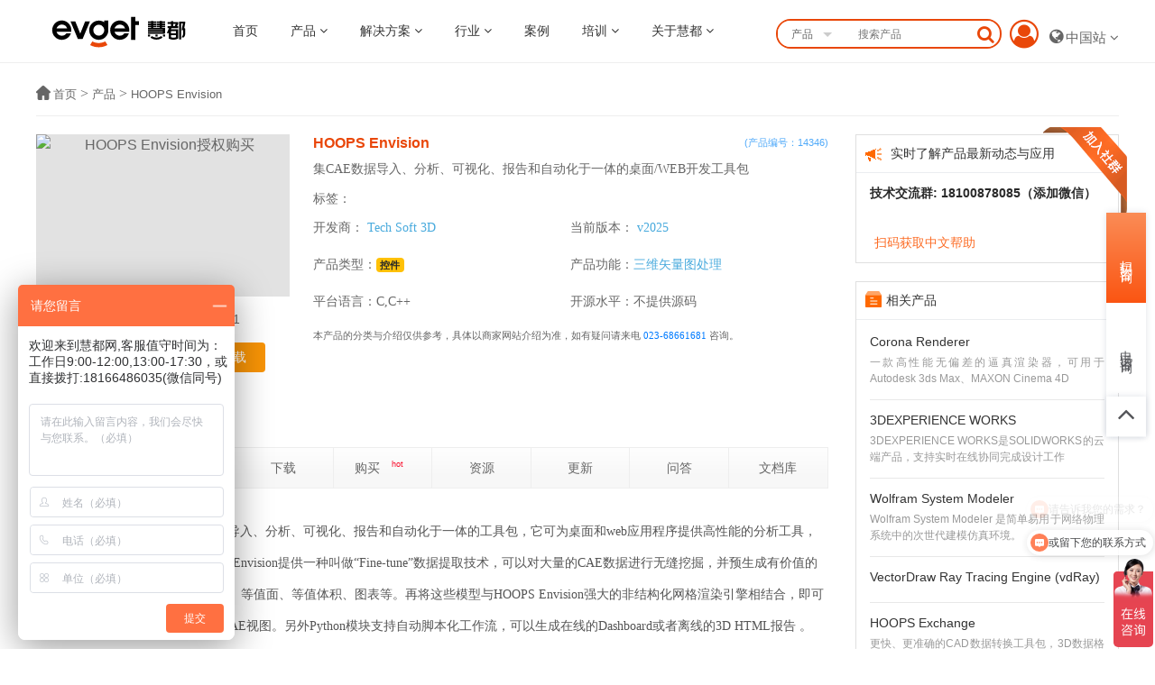

--- FILE ---
content_type: text/html; charset=utf-8
request_url: https://www.evget.com/product/4346
body_size: 30227
content:
<!DOCTYPE HTML>
<html lang="zh-CN">

<head>
    <title>CEETRON ENVISION是一款集CAE数据导入、分析、可视化、报告和自动化于一体的工具包;CEETRON ENVISION官方最新版免费下载-慧都网</title>
    <meta http-equiv="X-UA-Compatible" content="IE=edge,Chrome=1" />
    <meta name="keywords" content="CEETRON Envision,CEETRON,3D数据格式转换,CAE格式转换,CAE文件访问,CAEk可视化,CAE仿真分析,CAE" />
    <meta name="description" content="CEETRON Envision是一款集CAE数据导入/分析/可视化/报告和自动化于一体的工具包;CEETRON ENVISION官方最新版免费试用下载、中文资源、在线文档、视频教程、技术支持、正版购买等上慧都网一站式获取,如需帮助请联系客服." />
    <meta name="applicable-device" content="pc,mobile">
    <meta name="viewport" content="width=device-width, initial-scale=1.0 ,user-scalable=no">
    <meta name="google-site-verification" content="jBp_gGQS4lb6cpKDIyKFj5Fgf4p5dmjxPcuV9E-wz5U" />
    <!-- <meta name="baidu-site-verification" content="AbXAn7TzUu" /> -->
    <meta name="baidu-site-verification" content="codeva-eOnmayFthb" /><!-- 百度站长验证-->
    <meta http-equiv="Content-Type" content="text/html; charset=utf-8">
    <meta property="qc:admins" content="340742352476567546375" />
    <meta property="wb:webmaster" content="386d1b164898db65" />
    <meta name="referrer" content="no-referrer-when-downgrade" />
    <link href="/static/bootstrap4.0/css/bootstrap.min.css" rel="stylesheet" defer="defer">
    <link href="/static/fontawesome4.7/css/font-awesome.min.css" rel="stylesheet" defer="defer" />
    <link href="/static/css/style2021.css?t=20241220" rel="stylesheet" />
    <link rel="stylesheet" href="/static/css/header-new.css?t=20230325" />

    <!--[if gte IE 9]> 
    <link href ="https://cdn.jsdelivr.net/gh/coliff/bootstrap-ie8/css/bootstrap-ie9.min.css" rel ="stylesheet"> 
    <link rel="stylesheet" type="text/css" href="/static/css/ie.css">
    <![endif]-->

    <script src="/static/jquery.min.js" type="text/javascript"></script>
    <!-- <script src="https://cdn.bootcss.com/popper.js/1.12.9/umd/popper.min.js" defer="defer"></script> -->
    <script src="/static/scripts/popper.min.js" defer="defer"></script>
    <script src="/static/bootstrap4.0/js/bootstrap.min.js" defer="defer"></script>
    <!--[if gte IE 9]> 
        <script src ="https://cdn.jsdelivr.net/gh/coliff/bootstrap-ie8/js/bootstrap-ie9.min.js"></script>
    <![endif ]-->
    <script src="/static/bootstrap4.0/js/bootstrap3-typeahead.min.js"></script>
    <script src="/static/scripts/underscore-min.js" defer="defer"></script>
    <script src="/static/scripts/jquery-3.6.0.js"></script>
    <script src="/static/scripts/jquery.SuperSlide.2.1.1.js"></script>
    <script src="/static/scripts/all2021.js?v=20250411"></script>
    <script src="/static/scripts/wow.min.js"></script>
  
    <script src="/static/scripts/statisticalcode.js?v=e066fb921d1c656a9d9bd57e854b3073"></script>

    <!-- Google tag (gtag.js) -->
    <script async src="https://www.googletagmanager.com/gtag/js?id=G-9N93WSJWZK"></script>
    <script>
        window.dataLayer = window.dataLayer || [];
        function gtag() { dataLayer.push(arguments); }
        gtag('js', new Date());
        gtag('config', 'G-9N93WSJWZK');
    </script>
</head>
<style>
    .navLists .industry .otherdom dt .solt{
        width: 170px;color: #e94709;
    }
    .navLists .industry .solut:nth-child(1) dt b::before{width: 30px;height: 30px;top: -9px;left: -15px;
        background: url(https://image.evget.com/2024/06/14/icon388daokbtwq1pkxf.png);}
    .navLists .industry .solut:nth-child(2) dt b::before{width: 30px;height: 30px;top: -9px;left: -15px;
        background: url(https://image.evget.com/2024/06/14/icon4zt98dwv4cg1uiuaf.png);}
    .navLists .industry .solut:nth-child(3) dt b::before{width: 30px;height: 30px;top: -9px;left: -15px;
        background: url(https://image.evget.com/2024/06/14/icon2mz6sy5ql13byqb0c.png);}
    .navLists .industry .solut dd{width:33.333% ;}
    .navLists dl dt{margin-bottom: 10px;}
    @media  (max-width:768px) {
        .phoneNav .navlist .rightCon dd a{font-size: 15px;}
    }

    .globe{font-size: 18px;cursor: pointer;position: relative;top: 5px;padding-left: 8px;}
    .navMenu .hover .globe{color: #fff}
    
    #faglobe:hover span, .globe:hover ul li {
    background: #fff;
    color: rgba(33, 33, 33, 0.7);
    display: block;
    }
    
    .globe:hover ul li {
    transform: skew(0);
    width: 100px;
    height: 70px;
    }
    .globe:hover ul li:nth-child(1) {
    left: 0;
    z-index: -1;
    height: 30px;
    background: transparent;
    }
    .globe:hover ul li:nth-child(2) {
    left: 0;
    }
    .globe:hover ul li:nth-child(3) {
    left: 0;
    }

    .globe * {
    transition: all 300ms ease-in-out;
    }
    .globe ul {
    list-style: none;
    position: relative;
    top: -30px;
    }
    .globe ul li {
    transform: skew(45deg) scaleY(-3);
    position: absolute;
    display: block;
    width: 100px;
    height: 70px;
    background: transparent;
    cursor: pointer;
    display: none;
    text-align: center;
    }
    .globe ul li>p{
        font-size: 16px;
        padding: 25px 0 0;
        margin: 0;
        font-weight: 600;
    }
    .globe ul li>a{
        font-size: 13px;
        position: relative;
        top: 1px;
        left: 0px;
    }
    .globe ul li:nth-child(1) {
    top: 0px;
    left: -100%;
    height: 40px;
    background: transparent;
    }
    .globe ul li:nth-child(2) {
    top: 30px;
    left: 100%;
    }
    .globe ul li:nth-child(3) {
    top: 100px;
    left: -100%;
    padding-top: 15px;
    }
    .globe ul li:hover {
    z-index: 99;
    }
    .globe>i>span{font-size: 15px;padding-left: 3px;position: relative;}
</style>
<body>
    <img src="/logow.svg" style="display: none;" />
    <div class="navMenu">
        <div class="move">
            <div class="w1200">
                <ul>
                    <li><a href="/" style="width:200px;text-align: center;"><img src="/logob.svg" alt="慧都logo"
                                class="logo" /></a></li>
                    <li><a href="/">首页</a></li>
                    <!-- <span style="position: absolute;top: 5px;"><img src="https://image.evget.com/2022/12/15/导航dongj35vqaz8488t2jsm.gif" alt=""></span> -->
                    <li>
                        <a href="/products">产品 <i class="fa fa-angle-down"></i></a>
                        <div class="navLists">
                          <!-- <a href="https://www.evget.com/zt/2025/11" target="_blank">
                            <img src="/zt/2025/11/images/1200X90.png" alt=""
                                style="width:1149px;margin-bottom: 20px;margin-left: 61px;">
                        </a> -->
                            <!-- 以上a标签为头部栏广告 -->
                            <div class="listmenu">
                                <div class="menu-container">
                                    <div class="contain">
                                        <div class="up hd">
                                            <div>
                                                <ul>
                                                    <li>热门推荐</li>
                                                    <li>文档管理</li>
                                                    <li>图表控件</li>
                                                    <li>数据采集</li>
                                                    <li>思维导图</li>
                                                    <li>数据分析</li>
                                                    <li>软件测试</li>
                                                    <li>条码工具</li>
                                                </ul>
                                                <ul>
                                                    <li>3D开发工具</li>
                                                    <li>界面控件</li>
                                                    <li>开发工具</li>
                                                    <li>报表控件</li>
                                                    <li>加密解密</li>
                                                    <li>项目管理</li>
                                                    <li>数据库管理</li>
                                                    <li>腾讯云产品</li>
                                                </ul>
                                            </div>
                                            <div class="up-footer">
                                                <p>没有找到合适的产品？</p>
                                                <p>联系客服协助选型：023-68661681</p>
                                            </div>
                                        </div>
                                        <div class="down-cut">
                                            <div class="down  bd">
                                                <ul style="position:absolute">
                                                    <p><a href="https://www.evget.com/products" target="_blank">热门推荐<i
                                                                class="fa fa-angle-right"></i></a></p>
                                                    <div>
                                                        <dl class="t">
                                                            <dd><a href="/vendor/146" target="_blank">
                                                                    <b class="eng">DevExpress</b>
                                                                    <p>行业优秀的界面控件开发包</p>
                                                                </a></dd>
                                                            <dd><a href="/vendor/481" target="_blank">
                                                                    <b class="eng">E-iceblue</b>
                                                                    <p>办公软件文档开发专家</p>
                                                                </a></dd>
                                                            <dd><a href="/vendor/485" target="_blank">
                                                                    <b class="eng">TAKEBISHI</b>
                                                                    <p>工业领域知名的数采软件</p>
                                                                </a></dd>
                                                            <dd><a href="/vendor/459" target="_blank">
                                                                    <b class="eng">LightningChart</b>
                                                                    <p>专注实时数据可视化的图表开发组件</p>
                                                                </a></dd>
                                                            <dd><a href="/vendor/520" target="_blank">
                                                                    <b class="eng">DHTMLX</b>
                                                                    <p>行业享受盛誉的甘特图组件</p>
                                                                </a></dd>
                                                        </dl>
                                                        <dl class="t">
                                                            <dd><a href="/vendor/150" target="_blank">
                                                                    <b class="eng">ASPOSE</b>
                                                                    <p>满足100+种文档格式开发需求的转换组件</p>
                                                                </a></dd>
                                                            <dd><a href="/vendor/106" target="_blank">
                                                                    <b class="eng">FastReport</b>
                                                                    <p>畅销全球的高性价比报表开发利器</p>
                                                                </a></dd>
                                                            <dd><a href="/vendor/238" target="_blank">
                                                                    <b class="eng">Stimulsoft</b>
                                                                    <p>报表开发一体化解决方案</p>
                                                                </a></dd>
                                                            <dd><a href="/vendor/542" target="_blank">
                                                                    <b class="eng">HOOPS
                                                                    </b>
                                                                    <p>全球优秀的3D领域开发工具</p>
                                                                </a></dd>
                                                            <dd><a href="/consult/parasoft" target="_blank">
                                                                    <b class="eng">Parasoft</b>
                                                                    <p>高质量软件测试解决方案</p>
                                                                </a></dd>
                                                        </dl>
                                                    </div>
                                                </ul>
                                                <ul>
                                                    <p><a href="/category/24" target="_blank">文档管理<i
                                                                class="fa fa-angle-right"></i></a></p>
                                                    <div>
                                                        <dl class="t">
                                                            <dd>
                                                                <a href="/vendor/150" target="_blank">
                                                                    <b class="eng">Aspose</b>
                                                                    <p>满足100+种文档格式开发需求的转换组件</p>
                                                                </a>
                                                            </dd>
                                                            
                                                            <dd>
                                                                <a href="/vendor/152" target="_blank">
                                                                    <b class="eng">PDFlib</b>
                                                                    <p>业界优秀的PDF开发工具箱</p>
                                                                </a>
                                                            </dd>
                                                        </dl>
                                                        <dl class="t">
                                                            <dd>
                                                                <a href="/vendor/481" target="_blank">
                                                                    <b class="eng">E-iceblue</b>
                                                                    <p>办公软件文档开发专家</p>
                                                                </a>
                                                            </dd>
                                                            <dd>
                                                                <a href="/vendor/192" target="_blank">
                                                                    <b class="eng">GrapeCity</b>
                                                                    <p>亚洲畅销的报表控件包</p>
                                                                </a>
                                                            </dd>
                                                            <dd>
                                                                <a href="/vendor/554" target="_blank">
                                                                    <b class="eng">Iron Software</b>
                                                                    <p> 专注于.NET的文档开发组件</p>
                                                                </a>
                                                            </dd>
                                                        </dl>
                                                    </div>
                                                </ul>
                                                <ul>
                                                    <p><a href="/category/21" target="_blank">图表控件<i
                                                                class="fa fa-angle-right"></i></a></p>
                                                    <div>
                                                        <dl class="t">
                                                            <dd><a href="/vendor/459" target="_blank">
                                                                    <b class="eng">LightningChart</b>
                                                                    <p>专注实时数据可视化的图表开发组件</p>
                                                                </a></dd>
                                                            <dd><a href="/vendor/153" target="_blank">
                                                                    <b class="eng">Steema</b>
                                                                    <p>全球优秀的图表类控件</p>
                                                                </a></dd>
                                                        </dl>
                                                        <dl class="t">
                                                            <dd>
                                                                <a href="/vendor/584" target="_blank">
                                                                    <b class="eng">SciChart</b>
                                                                    <p>高性能数据可视化领域的优秀工具</p>
                                                                </a>
                                                            </dd>
                                                            <dd>
                                                                <a href="/vendor/110" target="_blank">
                                                                    <b class="eng">Gigasoft</b>
                                                                    <p>专注于 Windows 平台的科学绘图组件</p>
                                                                </a>
                                                            </dd>
                                                        </dl>
                                                    </div>
                                                </ul>
                                                <ul>
                                                    <p><a href="/category/53">数据采集<i class="fa fa-angle-right"></i></a></p>
                                                    <div>
                                                        <dl class="t">
                                                            <dd><a href="/vendor/485" target="_blank">
                                                                    <b class="eng">TAKEBISHI</b>
                                                                    <p>工业领域知名的数采软件</p>
                                                                </a></dd>
                                                            <dd><a href="/vendor/380" target="_blank">
                                                                    <b class="eng">Software Toolbox</b>
                                                                    <p>包含OPC Client客户端控件开发包</p>
                                                                </a></dd>
                                                            <dd><a href="/product/4392" target="_blank">
                                                                    <b class="eng">Kepware</b>
                                                                    <p>工业数据采集、处理一站式平台 </p>
                                                                </a></dd>
                                                            <dd><a href="/product/4404" target="_blank">
                                                                    <b class="eng">Cogent DataHub</b>
                                                                    <p>工业自动化的实时中间件 </p>
                                                                </a></dd>
                                                            <dd><a href="/product/4457" target="_blank">
                                                                    <b class="eng">GENESIS64</b>
                                                                    <p>新一代HMI/SCADA自动化软件</p>
                                                                </a></dd>
                                                        </dl>
                                                        <dl class="t">
                                                            <dd><a href="/vendor/531" target="_blank">
                                                                    <b class="eng">Matrikon</b>
                                                                    <p>全面的OPC数据架构</p>
                                                                </a></dd>
                                                            <dd><a href="/vendor/581" target="_blank">
                                                                    <b class="eng">Prosys OPC</b>
                                                                    <p>多平台OPC UA解决方案</p>
                                                                </a></dd>
                                                            <dd><a href="/vendor/583" target="_blank">
                                                                    <b class="eng">Unified Automation</b>
                                                                    <p>基于OPC UA协议的客户端/服务器SDK</p>
                                                                </a></dd>
                                                            <dd><a href="/vendor/315" target="_blank">
                                                                    <b class="eng">Generic Logic</b>
                                                                    <p>基于Web技术的实时工业图形可视化框架</p>
                                                                </a></dd>
                                                        </dl>
                                                    </div>
                                                </ul>
                                                <ul>
                                                    <p><a href="/category/52" target="_blank">思维导图<i
                                                                class="fa fa-angle-right"></i></a></p>
                                                    <div>
                                                        <dl class="t">
                                                            <dd><a href="/vendor/375" target="_blank">
                                                                    <b class="eng">TheBrain</b>
                                                                    <p>新生代思维导图工具</p>
                                                                </a></dd>
                                                        </dl>
                                                        <dl class="t">
                                                            <dd><a href="/vendor/536" target="_blank">
                                                                    <b class="eng">XMind</b>
                                                                    <p>强大的头脑风暴和思维导图工具</p>
                                                                </a></dd>
                                                        </dl>
                                                    </div>
                                                </ul>
                                                <ul>
                                                    <p><a href="/category/33" target="_blank">数据分析<i
                                                                class="fa fa-angle-right"></i></a></p>
                                                    <div>
                                                        <dl class="t">
                                                            <dd>
                                                                <a href="/vendor/525" target="_blank">
                                                                    <b class="eng">Qlik</b>
                                                                    <p>全球优秀的数据可视化BI产品</p>
                                                                </a>
                                                            </dd>
                                                            <dd>
                                                                <a href="/product/4034" target="_blank">
                                                                    <b class="eng">Power BI</b>
                                                                    <p>企业级BI业务分析解决方案</p>
                                                                </a>
                                                            </dd>
                                                        </dl>
                                                        <dl class="t">
                                                            <dd>
                                                                <a href="/vendor/530" target="_blank">
                                                                    <b class="eng">Tableau</b>
                                                                    <p>专用于商业智能的可视化分析软件</p>
                                                                </a>
                                                            </dd>
                                                        </dl>
                                                    </div>
                                                </ul>
                                                <ul>
                                                    <p><a href="/ittest" target="_blank">软件测试<i
                                                                class="fa fa-angle-right"></i></a></p>
                                                    <div>
                                                        <dl class="t">
                                                            <dd><a href="/consult/parasoft" target="_blank">
                                                                    <b class="eng">Parasoft</b>
                                                                    <p>高质量软件测试解决方案</p>
                                                                </a></dd>
                                                            <dd><a href="/vendor/493" target="_blank">
                                                                    <b class="eng">SmartBear</b>
                                                                    <p>软件自动化测试领域的优秀厂商</p>
                                                                </a></dd>
                                                        </dl>
                                                        <dl class="t">
                                                            <dd><a href="/vendor/503" target="_blank">
                                                                    <b class="eng">Gimpel</b>
                                                                    <p>专注于C/C++静态分析</p>
                                                                </a></dd>
                                                            <dd><a href="/product/4373" target="_blank">
                                                                    <b class="eng"> Burp Suite</b>
                                                                    <p>优秀的Web应用程序安全测试工具</p>
                                                                </a></dd>
                                                        </dl>
                                                    </div>
                                                </ul>
                                                <ul>
                                                    <p><a href="/category/29" target="_blank">条码工具<i
                                                                class="fa fa-angle-right"></i></a></p>
                                                    <div>
                                                        <dl class="t">
                                                            <dd><a href="/product/3017" target="_blank">
                                                                    <b class="eng">Bartender</b>
                                                                    <p>行业级自动化条码标签管理工具</p>
                                                                </a></dd>
                                                            <dd><a href="/vendor/135" target="_blank">
                                                                    <b class="eng">Softek</b>
                                                                    <p>高效条码读取控件供应商</p>
                                                                </a></dd>
                                                            <dd><a href="/vendor/273" target="_blank">
                                                                    <b class="eng">Dynamsoft</b>
                                                                    <p>企业级条码工具开发套件</p>
                                                                </a></dd>
                                                        </dl>
                                                        <dl class="t">
                                                            <dd><a href="/vendor/128" target="_blank">
                                                                    <b class="eng">TEC-IT</b>
                                                                    <p>工业4.0物联网推荐条码工具</p>
                                                                </a></dd>
                                                            <dd><a href="/vendor/360" target="_blank">
                                                                    <b class="eng">Byte</b>
                                                                    <p>便捷的图形、二维条码开发包</p>
                                                                </a></dd>
                                                            <dd><a href="/product/576/download" target="_blank">
                                                                    <b class="eng">Aspose.BarCode</b>
                                                                    <p>专业的平台条码开发控件</p>
                                                                </a></dd>
                                                        </dl>
                                                    </div>
                                                </ul>
                                                <ul>
                                                    <p><a href="/tecserv/3d" target="_blank">3D开发工具<i
                                                                class="fa fa-angle-right"></i></a></p>
                                                    <div>
                                                        <dl class="t">
                                                            <dd><a href="http://techsoft3d.evget.com/index/product/id/4225" target="_blank">
                                                                    <b class="eng">HOOPS Exchange<span style="color: #f90f2d;padding: 0 8px;font-size: .6rem;">Hot</span></b>
                                                                    <p>CAD数据交换组件</p>
                                                                </a></dd>
                                                            <dd><a href="http://techsoft3d.evget.com/index/product/id/2161" target="_blank">
                                                                    <b class="eng">HOOPS Visualize Desktop</b>
                                                                    <p>桌面端/移动端图形渲染组件</p>
                                                                </a></dd>
                                                            <dd><a href="http://techsoft3d.evget.com/index/product/id/4343" target="_blank">
                                                                    <b class="eng">CEETRON ACCESS</b>
                                                                    <p>支持访问所有主流CAE文件格式</p>
                                                                </a></dd>
                                                            <dd><a href="/product/2159" target="_blank">
                                                                    <b class="eng">3D InterOP</b>
                                                                    <p>CAD数据交换组件</p>
                                                                </a></dd> 
                                                            <dd><a href="/product/4210" target="_blank">
                                                                    <b class="eng">CGM Polyhedra</b>
                                                                    <p>3D快速开发框架</p>
                                                                </a></dd>   
                                                        </dl>
                                                        <dl class="t">
                                                            <dd><a href="http://techsoft3d.evget.com/index/product/id/4227" target="_blank">
                                                                <b class="eng">HOOPS Visualize Web<span style="color: #f90f2d;padding: 0 8px;font-size: .6rem;">Hot</span></b>
                                                                <p>专注Web端工程图形轻量化渲染</p>
                                                            </a></dd>
                                                        <dd><a href="http://techsoft3d.evget.com/index/product/id/4230" target="_blank">
                                                                <b class="eng">HOOPS Publish</b>
                                                                <p>标准CAD格式数据发布组件</p>
                                                            </a></dd>
                                                        <dd><a href="http://techsoft3d.evget.com/index/product/id/4346" target="_blank">
                                                                <b class="eng">CEETRON ENVISION<span style="color: #f90f2d;padding: 0 8px;font-size: .6rem;">Hot</span></b>
                                                                <p>桌面、Web端有限元分析模型后处理</p>
                                                            </a></dd>
                                                        <dd><a href="/product/2157" target="_blank">
                                                                <b class="eng">3D ACIS Modeler</b>
                                                                <p>3D造型器</p>
                                                            </a></dd>
                                                        </dl>
                                                    </div>
                                                </ul>
                                                <ul>
                                                    <p><a href="/category/20" target="_blank">界面控件<i
                                                                class="fa fa-angle-right"></i></a></p>
                                                    <div>
                                                        <dl class="t">
                                                            <dd><a href="/vendor/146" target="_blank">
                                                                    <b class="eng">DevExpress</b>
                                                                    <p>行业优秀的界面控件开发包</p>
                                                                </a></dd>
                                                            <dd><a href="/vendor/77" target="_blank">
                                                                    <b class="eng">telerik</b>
                                                                    <p>全面的UI组件库</p>
                                                                </a></dd>
                                                        </dl>
                                                        <dl class="t">
                                                            <dd><a href="/vendor/495" target="_blank">
                                                                    <b class="eng">Developer Machines</b>
                                                                    <p>专为Qt框架提供的商业组件</p>
                                                                </a></dd>
                                                            <dd><a href="/vendor/71" target="_blank">
                                                                    <b class="eng">BCGSoft</b>
                                                                    <p>高性价比MFC界面开发类库</p>
                                                                </a></dd>
                                                        </dl>
                                                    </div>
                                                </ul>
                                                <ul>
                                                    <p><a href="/category/49" target="_blank">开发工具<i
                                                                class="fa fa-angle-right"></i></a></p>
                                                    <div>
                                                        <dl class="t">
                                                            <dd><a href="/product/2992" target="_blank">
                                                                    <b class="eng">IntelliJ IDEA</b>
                                                                    <p>业界公认为的优秀Java开发平台</p>
                                                                </a></dd>
                                                            <dd><a href="/product/3016" target="_blank">
                                                                    <b class="eng">MyEclipse</b>
                                                                    <p>超高性价比的企业级Java IDE</p>
                                                                </a></dd>
                                                            <dd><a href="/vendor/158" target="_blank">
                                                                    <b class="eng">Zend</b>
                                                                    <p>全球知名PHP工具研发商</p>
                                                                </a></dd>
                                                            <dd><a href="/vendor/568" target="_blank">
                                                                    <b class="eng">Embarcadero</b>
                                                                    <p> 一款专业轻量的IDEA工具</p>
                                                                </a></dd>
                                                        </dl>
                                                        <dl class="t">
                                                            <dd><a href="/product/2998" target="_blank">
                                                                    <b class="eng">PyCharm</b>
                                                                    <p>一种提高Python语言开发效率的IDE</p>
                                                                </a></dd>
                                                            <dd><a href="/product/2997" target="_blank">
                                                                    <b class="eng">WebStorm</b>
                                                                    <p>JS开发和Web前端开发神器</p>
                                                                </a></dd>
                                                            <dd><a href="/product/3548" target="_blank">
                                                                    <b class="eng">CLion</b>
                                                                    <p>专为C或C++开发设计的跨平台IDE</p>
                                                                </a></dd>
                                                        </dl>
                                                    </div>
                                                </ul>
                                                <ul>
                                                    <p><a href="/category/22" target="_blank">报表控件<i
                                                                class="fa fa-angle-right"></i></a></p>
                                                    <div>
                                                        <dl class="t">
                                                            <dd><a href="/vendor/106" target="_blank">
                                                                    <b class="eng">Fast Report</b>
                                                                    <p>畅销全球的高性价比报表开发利器</p>
                                                                </a></dd>
                                                            <dd><a href="/vendor/238" target="_blank">
                                                                    <b class="eng">Stimulsoft</b>
                                                                    <p>报表开发一体化解决方案</p>
                                                                </a></dd>
                                                        </dl>
                                                        <dl class="t">
                                                            <dd><a href="/vendor/192" target="_blank">
                                                                    <b class="eng">GrapeCity</b>
                                                                    <p>亚洲畅销的报表控件包</p>
                                                                </a></dd>
                                                        </dl>
                                                    </div>
                                                </ul>
                                                <ul>
                                                    <p><a href="/category/30" target="_blank">加密解密<i
                                                                class="fa fa-angle-right"></i></a></p>
                                                    <div>
                                                        <dl class="t">
                                                            <dd><a href="/vendor/317" target="_blank">
                                                                    <b class="eng">VMPsoft</b>
                                                                    <p>实力派软件保护解决方案</p>
                                                                </a></dd>
                                                            <dd><a href="/vendor/376" target="_blank">
                                                                    <b class="eng">Eziriz</b>
                                                                    <p>支持.NET 框架的代码保护系统</p>
                                                                </a></dd>
                                                            <dd><a href="/product/3325" target="_blank">
                                                                    <b class="eng">Allatori</b>
                                                                    <p>第二代Java代码混淆器</p>
                                                                </a></dd>
                                                            <dd><a href="/product/4386" target="_blank">
                                                                    <b class="eng">Virbox Protector</b>
                                                                    <p>  数字版权保护与软件安全解决方案</p>
                                                                </a></dd>
                                                        </dl>
                                                        <dl class="t">
                                                            <dd><a href="/vendor/281" target="_blank">
                                                                    <b class="eng">Oreans</b>
                                                                    <p>行业优秀的软件保护系统</p>
                                                                </a></dd>
                                                                <dd><a href="/product/4361" target="_blank">
                                                                    <b class="eng"> JEB </b>
                                                                    <p>反编译和调试二进制代码和混淆</p>
                                                                </a></dd>
                                                                <dd><a href="/product/4355" target="_blank">
                                                                    <b class="eng">The Enigma Protecto</b>
                                                                    <p>用于软件压缩和加密保护</p>
                                                                </a></dd>    
                                                        </dl>
                                                    </div>
                                                </ul>
                                                <ul>
                                                    <p><a href="/category/51" target="_blank">项目管理<i
                                                                class="fa fa-angle-right"></i></a></p>
                                                    <div>
                                                        <dl class="t">
                                                            <dd><a href="/vendor/520" target="_blank">
                                                                    <b class="eng">DHTMLX</b>
                                                                    <p>行业享受盛誉的甘特图组件</p>
                                                                </a></dd>
                                                        </dl>
                                                        <dl class="t">
                                                            <dd><a href="/vendor/94" target="_blank">
                                                                    <b class="eng">NETRONIC</b>
                                                                    <p>世界级甘特图大师</p>
                                                                </a></dd>
                                                        </dl>
                                                    </div>
                                                </ul>
                                                <ul>
                                                    <p><a href="/category/37" target="_blank">数据库管理<i
                                                                class="fa fa-angle-right"></i></a></p>
                                                    <div>
                                                        <dl class="t">
                                                            <dd><a href="/vendor/214" target="_blank">
                                                                    <b class="eng">Devart</b>
                                                                    <p>企业级数据库管理工具</p>
                                                                </a></dd>
                                                        </dl>
                                                        <dl class="t">
                                                            <dd><a href="/vendor/336" target="_blank">
                                                                    <b class="eng">PremiumSoft</b>
                                                                    <p>为企业级应用开发和数据库管理服务</p>
                                                                </a></dd>
                                                        </dl>
                                                    </div>
                                                </ul>
                                                <ul>
                                                    <p><a href="/solution/tcloud" target="_blank">腾讯云产品<i
                                                                class="fa fa-angle-right"></i></a></p>
                                                    <div>
                                                        <dl class="t">
                                                            <dd><a target="_blank">
                                                                    <b class="eng">计算</b>
                                                                </a></dd>
                                                                <dd><a target="_blank">
                                                                    <b class="eng">容器与中间件</b>
                                                                </a></dd>
                                                                <dd><a target="_blank">
                                                                    <b class="eng">存储</b>
                                                                </a></dd>
                                                                <dd><a target="_blank">
                                                                    <b class="eng">数据库</b>
                                                                </a></dd>
                                                        </dl>
                                                        <dl class="t">
                                                            <dd><a target="_blank">
                                                                    <b class="eng">网络</b>
                                                                </a></dd>
                                                                <dd><a target="_blank">
                                                                    <b class="eng">视频服务</b>
                                                                </a></dd>
                                                                <dd><a target="_blank">
                                                                    <b class="eng">安全</b>
                                                                </a></dd>
                                                                <dd><a target="_blank">
                                                                    <b class="eng">开发与运维</b>
                                                                </a></dd>
                                                        </dl>
                                                    </div>
                                                </ul>
                                            </div>
                                        </div>
                                    </div>
                                </div>
                                <div class="menu-container">
                                    <div class="item">
                                        <a href="/mall" target="_blank">
                                            <div class="item-info"
                                                style="background-image: url(/static/images/header/20230215_03.jpg);">
                                                <h6>在线采购</h6>
                                                <p>符合企业采购程序</p>
                                            </div>
                                        </a>
                                        <a href="/newdoclib" target="_blank">
                                            <div class="item-info"
                                                style="background-image: url(/static/images/header/20230215_06.jpg);">
                                                <h6>中文文档库</h6>
                                                <p>让产品使用更安心</p>
                                            </div>
                                        </a>
                                        <a href="/resource" target="_blank">
                                            <div class="item-info"
                                                style="background-image: url(/static/images/header/20230215_08.jpg);">
                                                <h6>试用/Demo下载</h6>
                                                <p>源自官方可信赖</p>
                                            </div>
                                        </a>
                                        <a href="/forum" target="_blank">
                                            <div class="item-info"
                                                style="background-image:url(/static/images/header/20230215_10.jpg);">
                                                <h6>开发社群</h6>
                                                <p>和30万会员一起讨论</p>
                                            </div>
                                        </a>
                                    </div>
                                </div>
                            </div>

                        </div>
                    </li>
                    <li><a href="/solution/home">解决方案 <i class="fa fa-angle-down"></i></a>
                        <div class="navLists">
                            <div class="industry">
                                <dl class="otherdom solut">
                                    <dt><b class="solt">软件工程解决方案</b><span>推动企业数字化升级和业务流程优化
                                        </span></dt>
                                    <dd>
                                        <a href="/products" target="_blank">全球开发工具<span
                                                class="hotspan">Hot</span>
                                            <p>提供3000多款全球软件/控件产品 </p>
                                        </a>
                                    </dd>
                                    <dd><a href="/component" target="_blank"> 专业咨询与服务
                                            <p>针对软件研发的各个阶段提供专业培训与技术咨询 </p>
                                        </a></dd>
                                    <dd><a href="/tecserv/custom" target="_blank"> 软件开发与系统维护
                                            <p>根据客户需求提供定制化的软件开发服务</p>
                                        </a></dd>
                                </dl>
                                <dl class="otherdom solut">
                                    <dt><b class="solt">智能制造解决方案</b> <span>优化生产流程和提升制造效率</span></dt>
                                    <dd>
                                        <a href="/solution/solidworks" target="_blank"> 工业3D设计(SolidWorks)
                                            <p>全球知名设计软件，显著提升设计质量 </p>
                                        </a>
                                    </dd>
                                    <dd><a href="/solution/mes" target="_blank"> 制造执行系统(Evget OMES)
                                        <p>打造以经营为中心，实现生产过程透明化管理</p>
                                    </a></dd>
                                    <dd><a href="/solution/aps-plus" target="_blank"> 高级计划与排程系统(EV-APS)
                                            <p> 帮助企业合理产能分配，提高资源利用率</p>
                                        </a></dd>
                                    <dd><a href="/solution/OMESProLine" target="_blank"> 产线MES系统(OMES ProLine)<span class="hotspan">Hot</span>
                                            <p>快速打造数字化生产线，实现全流程追溯  </p>
                                        </a></dd>
                                        <dd><a href="/solution/barcode" target="_blank">  生产溯源系统(EV-OPTS) 
                                            <p>生产过程精准追溯，满足企业合规要求  </p>
                                        </a></dd>
                                        <dd><a href="/solution/qms" target="_blank"> 质检管理系统(EV-OQMS) 
                                            <p>  以六西格玛为理论基础，实现产品质量全数字化管理</p>
                                        </a></dd>
                                        <dd><a href="/solution/visual" target="_blank"> 看板管理系统(Getlnsight Kanban)  
                                            <p>通过大屏电子看板，实现车间透明化管理</p>
                                        </a></dd>
                                        <dd><a href="/solution/evtpm" target="_blank"> 设备管理系统(EV-OTPM)  
                                            <p>对设备进行全生命周期管理，提高设备综合利用率  </p>
                                        </a></dd>
                                        <dd><a href="/solution/cp" target="_blank"> 工业数据采集(IntGather)  
                                            <p>实现设备数据的实时采集与监控  </p>
                                        </a></dd>
                                </dl>
                                <dl class="otherdom solut">
                                    <dt><b class="solt">石油工程解决方案</b> <span>运用数字化技术提升油气勘探与钻采效率</span></dt>
                                    <dd>
                                        <a href="/solution/energy" target="_blank"> 油气勘探数字化 <span class="hotspan">Hot</span>
                                            <p>利用数字化技术提升油气勘探的效率和成功率 </p>
                                        </a>
                                    </dd>
                                    <dd><a href="/solution/energy/energyuicase" target="_blank"> 钻井工程数字化
                                            <p>钻井计划优化、实时监控和风险评估</p>
                                        </a></dd>
                                    <dd><a href="/tecserv/bigdata" target="_blank"> 数据管理与分析
                                            <p>提供业务洞察与决策支持实现数据驱动决策</p>
                                        </a></dd>
                                </dl>
                            </div>
                        </div>
                    </li>
                    <li><a href="/solution/autoparts">行业 <i class="fa fa-angle-down"></i></a>
                        <div class="navLists">
                            <div class="industry">
                                <dl class="otherdom">
                                    <dt><b>制造行业</b><span>智能化解决方案
                                        </span></dt>
                                    <dd>
                                        <a href="/solution/magnetic" target="_blank"> 磁性材料行业<span
                                                class="hotspan">hot</span>
                                            <p>打通数据孤岛 实现生产过程全透明化</p>
                                        </a>
                                    </dd>
                                    <dd><a href="/solution/autoparts" target="_blank"> 汽车零配件行业
                                            <p>实现产品全生命周期的质量管理与追溯</p>
                                        </a></dd>
                                    <dd><a href="/solution/eleint" target="_blank"> 电子行业
                                            <p>精准制定生产计划 合理配置生产资源</p>
                                        </a></dd>
                                    <dd><a href="/solution/fit" target="_blank"> 精密装配行业
                                            <p>全面可视的生产质量统计与追溯</p>
                                        </a></dd>
                                    <dd><a href="/solution/sheetmetal" target="_blank"> 钣金行业
                                            <p>一键生成排产计划，有效提升资源利用率</p>
                                        </a></dd>
                                    <dd><a href="/solution/mechanical" target="_blank">机械加工行业
                                            <p>打通生产过程数字化全链路，提高生产效率</p>
                                        </a></dd>
                                    <dd><a href="/solution/modification" target="_blank">汽车改装行业
                                            <p>帮助企业大幅降低因改装质量问题带来的损失</p>
                                        </a></dd>
                                    <dd><a href="/solution/thinfilm" target="_blank">金属薄膜材料行业
                                            <p>打造数字化工厂，全面提升产品质量</p>
                                        </a></dd>
                                    <dd><a href="/solution/lamps" target="_blank">灯具照明行业
                                            <p>快速应对订单变化，大幅减少企业资源浪费</p>
                                        </a></dd>
                                    <dd><a href="/solution/cable" target="_blank">电线电缆行业
                                            <p>实现产品报价快速精准，全面实现生产透明化</p>
                                        </a></dd>
                                    <dd><a href="/solution/steelwork" target="_blank">钢结构行业
                                            <p>打造生产计划自动排产信息化平台</p>
                                        </a></dd>
                                </dl>

                                <dl class="otherdom">
                                    <dt><b>其他行业</b> <span>数字化解决方案</span></dt>
                                    <dd>
                                        <a href="/solution/energy" target="_blank"> 石油行业<span class="hotspan">hot</span>
                                            <p>技术赋能油企 助力数字油田建设</p>
                                        </a>
                                    </dd>
                                    <dd><a href="/solution/medical" target="_blank"> 医疗行业
                                            <p>构建智慧医疗 助力医疗企业数字化转型</p>
                                        </a></dd>
                                    <dd><a href="/solution/finance" target="_blank"> 金融行业
                                            <p>一站式满足金融企业敏捷研发需求</p>
                                        </a></dd>
                                    <dd><a href="/solution/build" target="_blank"> 建筑行业
                                            <p>助力建筑项目精细化协同管理</p>
                                        </a></dd>
                                </dl>
                            </div>
                        </div>
                    </li>
                    <li class="about"><a href="/anli/">案例</a></li>
                    <li><a href="/qiye">培训 <i class="fa fa-angle-down"></i></a>
                        <div class="navLists">
                            <div class="one">
                                <dl>
                                    <dt><b>企业培训</b></dt>
                                    <dd>
                                        <a href="/qiye">定制培训班</a>
                                    </dd>
                                </dl>
                                <dl>
                                    <dt><b>学院课程</b></dt>
                                    <dd>
                                        <a href="/vipvideo?type=vip">VIP视频</a>
                                        <a href="/vipvideo?type=free">免费视频<span class="hotspan">new</span></a>
                                        <a href="/vipvideo?category=44">用户界面</a>
                                        <a href="/vipvideo?category=45">图表</a>
                                        <a href="/vipvideo?category=46">报表</a>
                                        <a href="/vipvideo?category=47">文档管理</a>
                                        <a href="/vipvideo?category=48">大数据</a>
                                        <a href="/vipvideo?category=49">工作流</a>
                                        <a href="/vipvideo?category=50">项目管理</a>
                                        <a href="/vipvideo?category=51">测试分析</a>
                                        <a href="/vipvideo?category=52">往期公开课</a>
                                        <a href="/vipvideo?category=54">项目管理</a>
                                        <a href="/vipvideo?category=53">其他</a>
                                    </dd>
                                </dl>
                                <dl>
                                    <dt><b>产品视频</b></dt>
                                    <dd>
                                        <a href="/video/list-category-20">UI界面类</a>
                                        <a href="/video/list-category-21">图表</a>
                                        <a href="/video/list-category-22">报表</a>
                                        <a href="/video/list-category-23">网络通讯</a>
                                        <a href="/video/list-category-24">文档管理</a>
                                        <a href="/video/list-category-25">矢量图像处理</a>
                                        <a href="/video/list-category-26">位图图像处理</a>
                                        <a href="/video/list-category-27">音频视频</a>
                                        <a href="/video/list-category-28">文件格式转码</a>
                                        <a href="/video/list-category-29">条形码</a>
                                        <a href="/video/list-category-30">加密解密</a>
                                        <a href="/video/list-category-32">测试分析</a>
                                        <a href="/video/list-category-31">地图/CAD/GIS</a>
                                        <a href="/video/list-category-33">BI/大数据</a>
                                        <a href="/video/list-category-34">算法</a>
                                        <a href="/video/list-category-35">工作流</a>
                                        <a href="/video/list-category-36">UML</a>
                                        <a href="/video/list-category-37">数据库/服务器</a>
                                        <a href="/video/list-category-49">IDE</a>
                                        <a href="/video/list-category-51">项目管理</a>
                                        <a href="/video/list-category-52">思维导图</a>
                                        <a href="/video/list-category-53">其他</a>
                                        <a href="/video/list-category-57">移动开发</a>
                                        <a href="/video/list-category-58">扫描识别</a>
                                        <a href="/video/list-category-29">条形码</a>
                                    </dd>
                                </dl>
                            </div>
                        </div>
                    </li>
                    <li class="about"><a href="/about">关于慧都 <i class="fa fa-angle-down"></i></a>
                        <ul class="navLists aboutCon">
                            <li><a href="/about/intro">慧都简介</a></li>
                            <li><a href="/about/culture">慧都文化</a></li>
                            <li><a href="/about/contact">联系我们</a></li>
                            <li><a href="/about/partner">合作伙伴</a></li>
                            <li><a href="/about/typical">典型客户</a></li>
                        </ul>
                    </li>
                </ul>
                <div class="search">
                    <div class="header_search">
                        <div class="search_list">
                            <span>产品</span>
                            <ul>
                                <li id="productsearchli" onclick="SearchTypeMaster('product') " data-des="产品中心">产品</li>
                                <li id="articlesearchli" onclick="SearchTypeMaster('article') " data-des="产品资讯或教程">资讯
                                </li>
                                <li id="resourcesearchli" onclick="SearchTypeMaster('resource') " data-des="产品试用等下载资源">
                                    资源
                                </li>
                                <li id="videosearchli" onclick="SearchTypeMaster('video') " data-des="免费产品视频">视频</li>
                                <li id="edusearchli" onclick="SearchTypeMaster('edu') " data-des="慧都学院VIP视频">学院</li>
                                <li id="demoOrSamplesearchli" onclick="SearchTypeMaster('demoOrSample') "
                                    data-des="产品示例等下载资源">示例</li>
                            </ul>
                        </div>
                        <input id="dp_searchType" style="display: none" value="product" />
                        <input type="text" id="product-keyWords" data-provide="typeahead" placeholder="搜索产品">
                        <span class="search_btn" id="product-btn-search"><i class="fa fa-search"></i></span>
                    </div>
                                        <!-- href="/customer/sign-up" onclick="isredirect()" -->
                    <span><a onclick="isredirect()" style="cursor: pointer;"><i class="fa fa-user-circle-o"></i></a></span>
                                        <span class="globe">
                        <i class="fa fa-globe"><span>中国站 <i class="fa fa-angle-down"></i> </span></i>
                        <div id="dropdownglobe" class="dropdownglobe">
                            <ul>
                                <li></li>
                                <li><p><a href="/">中国站</a></p>
                                    <a href="/">简体中文</a>
                                </li>
                                <li><p style="padding-top: 0;"><a href="/en">国际站</a></p>
                                    <a href="/en">English</a>
                                </li>
                            </ul>
                        </div>
                    </span>
                </div>
            </div>
            <div class="content">
            </div>
        </div>
    </div>
    <script type="text/javascript">
        //导航hover事件
        function addNhover(i) {
            if (i == 0) {
                $(".navMenu .w1200>ul>li:eq(0)>a>img").attr("src", "/logob.svg");
                $(".navMenu .move").removeClass("hover").css("background", "");
            } else {
                $(".navMenu .w1200>ul>li:eq(0)>a>img").attr("src", "/logow.svg");
                $(".navMenu .move").addClass("hover");

                // 陈耀+
                if (document.documentElement.scrollTop < 500 && document.documentElement.scrollTop > 180) {
                    setTimeout(function () {
                        $(".navMenu .move.hover").css("background", "rgba(0,0,0,0.85)");
                    }, 20);
                }
            }
        }

        var ntimer;
        $('.navMenu .w1200> ul li').mouseenter(function () {
            var $that = $(this);
            $(".navMenu .move").removeAttr("style");
            $(".navMenu .w1200>ul>li>a>i").removeClass("fa-angle-up").addClass("fa-angle-down");
            $that.find("a:eq(0)>i").removeClass("fa-angle-down").addClass("fa-angle-up");

            var num = 1;

            if ($('.navMenu .w1200> ul li .navLists:visible').length > 0) {
                num = 2;
            }

            if (num == 2) {
                $that.siblings().children('.navLists').css('display', 'none');
                $that.children('.navLists').css('display', 'block');
            }
            if (ntimer) {
                clearTimeout(ntimer);
            }

            if ($that.children('.navLists').length > 0 && $that.children('.aboutCon').length == 0) {

                // 在enter的时候，var ntop = $(document).scrollTop(); 小于500的时候，左右晃动enter logo颜色为w

                if ($(document).scrollTop() < 500) {
                    addNhover(0);
                }

                $(".navMenu .move").css({
                    background: "#fff",
                    "box-shadow": "0px 1px 1px 1px rgba(166, 166, 173, 0.1)"
                });
            }

            ntimer = setTimeout(function () {
                if (num == 1) {
                    $that.children('.navLists').show();
                }
                ntimer = undefined;
            }, 200)
        });


        $('.navMenu .w1200>ul').mouseleave(function () {
            $(".navMenu .w1200>ul>li>a>i").removeClass("fa-angle-up").addClass("fa-angle-down");
            clearTimeout(ntimer);
            var ltimer = setTimeout(function () {
                $('.navMenu .w1200> ul li .navLists').hide();
                $(".navMenu .move").removeAttr("style");
                ltimer = undefined;
            }, 20);
        });

        $('.navMenu .navLists .left a').mouseenter(function () {
            var index = $(this).index() + 1;
            $('.navMenu .navLists .left a').removeClass('active');
            $(this).addClass('active');
            $('.navMenu .navLists .right .item').css('display', 'none');
            $('.navMenu .navLists .right .item:nth-child(' + index + ')').css('display', 'block');
        });

        //导航选中状态
        var navhref = location.pathname;
        // console.log("这是测试", navhref)
        if (navhref.length <= 1) {
            $('.navMenu .w1200> ul>li:nth-child(2) a').addClass('active');
        } else if (navhref.indexOf('home') > 0 || navhref.indexOf('tecserv') > 0 || navhref.indexOf('component') > 0 ||
            navhref.indexOf('energyanal') > 0 || navhref.indexOf('mes') > 0 || navhref.indexOf('aps-plus') > 0 ||
            navhref.indexOf('evtpm') > 0 || navhref.indexOf('cp') > 0 || navhref.indexOf('visual') > 0 || navhref
                .indexOf('bigdata') > 0) {
            $('.navMenu .w1200> ul>li:nth-child(4)>a').addClass('active');
        } else if (navhref.indexOf('anli') > 0) {
            $('.navMenu .w1200> ul>li:nth-child(6)>a').addClass('active');
        } else if (navhref.indexOf('mall') > 0 || navhref.indexOf('products') > 0 || navhref.indexOf('resource') > 0 ||
            navhref.indexOf('consult') > 0 || navhref.indexOf('component') > 0 || navhref.indexOf('category') > 0) {
            $('.navMenu .w1200> ul>li:nth-child(3)>a').addClass('active');
        } else if (navhref.indexOf('vipvideo') > 0 || navhref.indexOf('video') > 0 || navhref.indexOf('qiye') > 0 ||
            navhref.indexOf('custom') > 0 || navhref.indexOf('vipplay') > 0 || navhref.indexOf('vipcourse') > 0) {
            $('.navMenu .w1200> ul>li:nth-child(7)>a').addClass('active');
        } else if (navhref.indexOf('about') > 0) {
            $('.navMenu .w1200> ul>li:nth-child(8)>a').addClass('active');
        } else if (navhref.indexOf('magnetic') > 0 || navhref.indexOf('medical') > 0 || navhref.indexOf('finance') >
            0 || navhref.indexOf('build') > 0 || navhref.indexOf('fit') > 0 || navhref.indexOf('eleint') > 0 || navhref
                .indexOf('autoparts') > 0 || navhref.indexOf('energy') > 0) {
            $('.navMenu .w1200> ul>li:nth-child(5)>a').addClass('active');
        }
        //产品导航切换
        $(function () {
            new WOW().init();
            $(".contain").slide({
                effect: "fold",
                autoPlay: false
            });
        })
    </script>
    <div class="tem_nav">
        <div class="phoneNav">
            <header>
                <a href="/" class="plogo"><img src="/logo.jpg"></a>
                <a class="meun-btn"></a>
            </header>
            <div class="navlist">
                <ul class="leftNav">
                    <li class="active">产品中心</li>
                    <li>解决方案</li>
                    <li>行业方案</li>
                    <li>视频课程</li>
                    <li>关于慧都</li>
                </ul>
                <div class="rightCon">
                    <div class="list list1">
                        <a href="/component" class="smtit">热门产品</a>
                        <div class="item">
                            <dl class="solution">
                                <dt>UI界面</dt>
                                <dd>
                                    <a href="/vendor/146">DevExpress</a>
                                    <a href="/vendor/77">telerik</a>
                                    <a href="/vendor/71">BCGSoft</a>
                                    <a href="/vendor/495" style="width: 200px;">Developer Machines</a>
                                </dd>
                            </dl>
                            <dl class="bor">
                                <dt>文档管理</dt>
                                <dd>
                                    <a href="/vendor/150">Aspose</a>
                                    <a href="/vendor/481">E-iceblue</a>
                                    <a href="/vendor/192">GrapeCity</a>
                                    <a href="/vendor/152">PDFlib</a>
                                </dd>
                            </dl>
                            <dl>
                                <dt>图表控件</dt>
                                <dd>
                                    <a href="/vendor/459">LightningChart</a>
                                    <a href="/vendor/153">Steema</a>
                                    <a href="/vendor/110">Gigasoft</a>
                                </dd>
                            </dl>
                            <dl class="bor">
                                <dt>数据采集</dt>
                                <dd>
                                    <a href="/vendor/485">TAKEBISHI</a>
                                    <a href="/vendor/531">Matrikon</a>
                                    <a href="/product/4392">Kepware</a>
                                    <a href="/product/4404">Cogent DataHub</a>
                                    <a href="/product/4457">GENESIS64</a>
                                </dd>
                            </dl>
                            <dl class="bor">
                                <dt>思维导图</dt>
                                <dd>
                                    <a href="/vendor/375">TheBrain</a>
                                    <a href="/vendor/536">XMind</a>
                                </dd>
                            </dl>
                    
                            <dl class="bor">
                                <dt>开发工具</dt>
                                <dd>
                                    <a href="/product/2992">IntelliJ IDEA</a>
                                    <a href="/product/3016">MyEclipse</a>
                                    <a href="/vendor/158">Zend</a>
                                    <a href="/product/2998">PyCharm</a>
                                    <a href="/product/2997">WebStorm</a>
                                    <a href="/product/3548">CLion</a>
                                </dd>
                            </dl>
                            <dl class="bor">
                                <dt>报表控件</dt>
                                <dd>
                                    <a href="/consult/parasoft">Fast Report</a>
                                    <a href="/vendor/238">Stimulsoft</a>
                                    <a href="/vendor/192">GrapeCity</a>
                                </dd>
                            </dl>
                            <dl class="bor">
                                <dt>加密解密</dt>
                                <dd>
                                    <a href="/vendor/317">VMPsoft</a>
                                    <a href="/vendor/376">Eziriz</a>
                                    <a href="/vendor/281">Oreans</a>
                                </dd>
                            </dl>
                            <dl class="bor">
                                <dt>项目管理</dt>
                                <dd>
                                    <a href="/vendor/520">DHTMLX</a>
                                    <a href="/vendor/94">NETRONIC</a>
                                </dd>
                            </dl>
                            <dl class="bor">
                                <dt>数据库管理</dt>
                                <dd>
                                    <a href="/vendor/214">Devart</a>
                                    <a href="/vendor/336">PremiumSoft</a>
                                </dd>
                            </dl>
                            <dl class="bor">
                                <dt>条码工具</dt>
                                <dd>
                                    <a href="/product/3017">Bartender</a>
                                    <a href="/vendor/135">Softek</a>
                                    <a href="/vendor/273">Dynamsoft</a>
                                    <a href="/vendor/128">TEC-IT</a>
                                    <a href="/vendor/360">Byte</a>
                                    <a href="/product/576/download">Aspose.BarCode</a>
                                </dd>
                            </dl>
            
                        </div>
                    </div>
                    <div class="list list2">
                        <a href="/evsolution" class="smtit">解决方案</a>
                        <div class="item">
                            <dl class="bor">
                                <dt>软件定制解决方案</dt>
                                <dd>
                                    <a href="/tecserv/custom">软件系统定制</a>
                                    <a href="/tecserv/uiproject">高端UI定制</a>
                                    <a href="/tecserv/devmade">业务系统定制</a>
                                </dd>
                            </dl>
                            <dl class="solution">
                                <dt>智能制造解决方案</dt>
                                <dd>
                                    <a href="/solution/mes">OMES制造执行系统</a>
                                    <a href="/solution/aps-plus">APS生产排程系统</a>
                                    <a href="/solution/qms">OQMS质检管理系统</a>
                                    <a href="/solution/barcode">OPTS生产溯源系统</a>
                                    <a href="/solution/evtpm">OTPM设备管理系统</a>
                                    <a href="/solution/visual">OKanban看板管理</a>
                                    <a href="/solution/cp">DA工业数据采集系统</a>
                                    <a href="/solution/srm">SRM供应商管理</a>
                                    <a href="/solution/pdm">PDM产品数据管理</a>
                                    <a href="/solution/storage">WMS仓储管理</a>
                                    <a href="/solution/OMESProLine">OMES ProLine产线MES系统</a>
                                </dd>
                            </dl>
                        </div>
                    </div>
                    <div class="list list3">
                        <a href="/tecserv/custom" class="smtit">行业方案</a>
                        <div class="item">
                            <dl class="solution">
                                <dt>制造行业</dt>
                                <dd>
                                    <a href="/solution/magnetic" target="_blank"> 磁性材料行业<span class="hotspan">hot</span>
                                    </a>
                                    <a href="/solution/autoparts" target="_blank"> 汽车零配件行业
                                    </a>
                                    <a href="/solution/eleint" target="_blank"> 电子行业
                                    </a>
                                    <a href="/solution/fit" target="_blank"> 精密装配行业
                                    </a>
                                    <a href="/solution/sheetmetal" target="_blank"> 钣金行业
                                    </a>
                                    <a href="/solution/mechanical" target="_blank"> 机械加工行业
                                    </a>
                                    <a href="/solution/modification" target="_blank"> 汽车改装行业
                                    </a>
                                    <a href="/solution/thinfilm" target="_blank"> 金属薄膜材料行业
                                    </a>
                                    <a href="/solution/lamps" target="_blank"> 灯具照明行业
                                    </a>
                                    <a href="/solution/cable" target="_blank"> 电线电缆行业
                                    </a>
                                    <a href="/solution/steelwork" target="_blank"> 钢结构行业
                                    </a>
                                </dd>
                            </dl>
                            <dl class="bor">
                                <dt>其他行业</dt>
                                <dd>
                                    <a href="/solution/energy" target="_blank" style="width: 105px;"> 石油行业<span class="hotspan">hot</span></a>
                                    <a href="/solution/medical" target="_blank"> 医疗行业</a>
                                    <a href="/solution/finance" target="_blank"> 金融行业</a>
                                    <a href="/solution/build" target="_blank"> 建筑行业</a>
                                </dd>
                            </dl>
                        </div>
                    </div>
                    <div class="list list4">
                        <a href="/qiye" class="smtit">视频课程</a>
                        <div class="item">
                            <dl class="solution">
                                <dt>产品视频</dt>
                                <dd>
                                    <a href="/video/list-category-20">UI界面类</a>
                                    <a href="/video/list-category-21">图标</a>
                                    <a href="/video/list-category-22">报表</a>
                                    <a href="/video/list-category-23">网络通讯</a>
                                    <a href="/video/list-category-24">文档管理</a>
                                    <a href="/video/list-category-25">矢量图像处理</a>
                                    <a href="/video/list-category-26">位图图像处理</a>
                                    <a href="/video/list-category-27">音频视频</a>
                                    <a href="/video/list-category-28">文件格式转码</a>
                                    <a href="/video/list-category-29">条形码</a>
                                    <a href="/video/list-category-30">加密解密</a>
                                    <a href="/video/list-category-32">测试分析</a>
                                    <a href="/video/list-category-31">地图/CAD/GIS</a>
                                    <a href="/video/list-category-33">BI/大数据</a>
                                    <a href="/video/list-category-34">算法</a>
                                    <a href="/video/list-category-35">工作流</a>
                                    <a href="/video/list-category-36">UML</a>
                                    <a href="/video/list-category-37">数据库/服务器</a>
                                    <a href="/video/list-category-49">IDE</a>
                                    <a href="/video/list-category-51">项目管理</a>
                                    <a href="/video/list-category-52">思维导图</a>
                                    <a href="/video/list-category-53">其他</a>
                                    <a href="/video/list-category-57">移动开发</a>
                                    <a href="/video/list-category-58">扫描识别</a>
                                    <a href="/video/list-category-29">条形码</a>
                                </dd>
                            </dl>
                            <dl>
                                <dt>学院课程</dt>
                                <dd>
                                    <a href="/vipvideo">VIP视频</a>
                                    <a href="/vipvideo?type=free">免费视频</a>
                                    <a href="/vipvideo?category=44">用户界面</a>
                                    <a href="/vipvideo?category=45">图表</a>
                                    <a href="/vipvideo?category=46">报表</a>
                                    <a href="/vipvideo?category=47">文档管理</a>
                                    <a href="/vipvideo?category=48">大数据</a>
                                    <a href="/vipvideo?category=49">工作流</a>
                                    <a href="/vipvideo?category=50">项目管理</a>
                                    <a href="/vipvideo?category=51">测试分析</a>
                                    <a href="/vipvideo?category=52">往期公开课</a>
                                    <a href="/vipvideo?category=54">项目管理</a>
                                    <a href="/vipvideo?category=53">其他</a>
                                </dd>
                            </dl>
                            <dl>
                                <dt>企业培训</dt>
                                <dd>
                                    <a href="/qiye">定制培训班</a>
                                </dd>
                            </dl>
                        </div>
                    </div>
                    <div class="list list5">
                        <a href="/about" class="smtit">关于慧都</a>
                        <div class="item">
                            <dl>
                                <dd>
                                    <a href="/about/intro">慧都简介</a>
                                    <a href="/about/culture">慧都文化</a>
                                    <a href="/about/contact">联系我们</a>
                                    <a href="/about/partner">合作伙伴</a>
                                    <a href="/about/typical">典型客户</a>
                                </dd>
                            </dl>
                        </div>
                    </div>
                    <div class="list list6">
                    </div>
                </div>
            </div>
        </div>
    </div>
<link rel="stylesheet" type="text/css" href="/static/css/index/product.css?t=20230603">
<style>
	.badge-hardware{background-color: #81b8f3;
    color: #000000;}
</style>
<div class="container product productAll">

	<!-- 产品导航 -->
	<div class="row">
		<div class="col-sm-12">
			<div class="little">
				<a href="/"><img src="/static/images/shouye.png">首页 </a><span> &gt; </span><a
					href="/products">产品</a><span> &gt; </span><a href="javascript:;" class="active">HOOPS Envision</a>
			</div>
		</div>
	</div>

	<!-- adv -->
	<div data-mode='ad' data-key='common-top'></div>

	<!-- 产品信息 -->
	<div class="row">
		<div class="col-md-9 col-sm-12">

			<div class="pro cborder">
				<div class="proImg hidden-m text-center">
					<img src="https://image.evget.com/Content/images/202510/14/17604214742.png" class="proImg" alt="HOOPS Envision授权购买" />
					<div class="down">
						<span class=""><i class="fa fa-download"></i> 下载：10</span>
						<span class=""><a href="javascript:addToCollect();"><i class="fa fa-heart-o"
									style="color:Red;"></i> 收藏：</a>11</span></div>
					<div class="text-center" id="product-attention">
												<a href="https://affim.baidu.com/unique_2540657/chat?siteId=20851764&userId=2540657&siteToken=14f1883841028da225457b5c54ff64a5"
							class="btn btn-success" target="_blank"><i class="fa fa-search"></i>咨询客服</a>
												<a href="/product/4346/download" class="btn btn-down"><i
								class="fa fa-save"></i>免费下载</a>
												<a href="http://techsoft3d.evget.com/" target="_blank" class="btn btn-info">HOOPS中文网</a>
											</div>
				</div>

				<div class="proInfo">
					<h3>HOOPS Envision						<b>(产品编号：14346)</b>
					</h3>


					
					<p class="font14">集CAE数据导入、分析、可视化、报告和自动化于一体的桌面/WEB开发工具包</p>
					<span class="label">标签：</span>					<div class="proDet">
						<div class="leftDet">
							<p>开发商：
								<a href="/vendor/542"
									class="linkbluenew">Tech Soft 3D</a>
							</p>
							<p>当前版本：
								<a href="/product/4346/update" class="linkbluenew"
									title='查看产品更新信息[销售以商家最新版为准，如需其他版本，请来电咨询]'>
									v2025</a>
							</p>
							<p>产品类型：<span class="badge badge-warning">控件</span></p>
							<p>产品功能：<a href="/category/57"
									class="linkbluenew">三维矢量图处理</a></p>
							<p>平台语言：C,C++</p>
							<p>开源水平：<span class="gray">不提供源码</span></p>
							<p class="bot prColor4">本产品的分类与介绍仅供参考，具体以商家网站介绍为准，如有疑问请来电<a href="tel:023-68661681"
									style="color:#007bff"> 023-68661681 </a>咨询。</p>
						</div>
					</div>
				</div>
			</div>

<style>
    @media(max-width:768px){
    .fun_del{display: none !important;}
}
</style>
<div class="fun_nav">
	<ul>		   
	    <li class="hover"><a href="/product/4346">产品介绍</a></li>
	    <li><a href="/product/4346/lastly">动态</a></li>
	    <li><a href="/product/4346/download">下载</a></li>
	    <li><a href="/product/4346/license">购买<span class="hotspan">hot</span></a></li>
	    <li><a href="/product/4346/resource">资源</a></li>
	    <li><a href="/product/4346/update">更新</a> </li>
	    <!--li><a href="/product/4346/comment">评论<span style="font-size: 11px;color:#ff0000;"><span id="product-commentcnt-span"></span></span></a></li-->
	    <li><a href="/product/4346/question">问答</a></li>
        <li><a href="/newdoclib" target="_blank">文档库</a></li>
        <!-- <li class="zh_en"><a href="javascript:void(0);" class="ex-language active">中 | EN</a></li> -->
	</ul>
</div>
  

<link rel="stylesheet" type="text/css" href="/static/css/index/prodel.css?202059">


<div class="cborder cborderLimit">
    
    <div class="newpt">
    <!-- 产品介绍内容 -->
        <div id="product-content-chinese1" class="ex-language-content" style="padding-top:30px;">
                        <p>
	<span style="font-size:14px;line-height:2.5;">HOOPS Envision是一款集CAE数据导入、分析、可视化、报告和自动化于一体的工具包，它可为桌面和web应用程序提供高性能的分析工具，并且高效的共享分析结果。HOOPS Envision提供一种叫做“Fine-tune”数据提取技术，可以对大量的CAE数据进行无缝挖掘，并预生成有价值的工程3D分析模型：动画、切割平面、等值面、等值体积、图表等。再将这些模型与HOOPS Envision强大的非结构化网格渲染引擎相结合，即可为桌面和web应用程序提供交互式CAE视图。另外Python模块支持自动脚本化工作流，可以生成在线的Dashboard或者离线的3D HTML报告 。</span>
</p>        </div>


          

	
    <!-- 界面预览 -->
        
        <!-- 功能描述 -->
        <!-- <h4 class="page-header fontYH">功能描述</h4> -->
        <!-- <div class="fun_del well-sm">
			<a href="https://www.evget.com/tecserv/custom" target="_blank" style="width: 100%;height: 100%;display: block;"></a>
			<div class="funword" style="display: none;">
                <p>需要培训、定制、外包？</p>
                <p>请联系我们！<span>企业QQ：</span><a href="https://wpa.b.qq.com/cgi/wpa.php?ln=1&uin=800018081&site=qq&menu=yes" target="_blank"><big>800018081</big></a></p><br>
                <p>慧都专业技术团队帮助您提高效率，节省成本，降低风险！ </p>
            </div>
		</div> -->
        <p class="refres">* 关于本产品的分类与介绍仅供参考，精准产品资料以<a href="" target="_blank">官网</a>介绍为准，如需购买请先行测试。</p>

              
        <div class="newpt ex-language-content" id="product-content-chinese"></div>

            </div>
    
    <p class="font12 mB0 prColor4" style="text-align: right;">更新时间:2025-10-14 13:58:19.000 | 录入时间:2023-07-06 16:03:29.887 | 责任编辑:龚雪</p>
</div>


<!-- 慧都学院 -->
<div class="cborder region">
    <div class="maintit">
        <b class="tittxt">慧都公开课</b>
        <a href="/vipvideo" target="_blank" class="more moreColor">更多</a>
    </div>
    <div class="videoCon">
    	        <a href="/vipplay/166" target="_blank">
            <img src="https://image.evget.com/Content/images/202307/26/16903511475.jpg" alt="2023 HOOPS Exchange专场峰会 • 中国场"/>
            <p>2023 HOOPS Exchange专场峰会 • 中国场</p>
        </a>
                <a href="/vipplay/165" target="_blank">
            <img src="https://image.evget.com/Content/images/202304/26/16824891450.jpg" alt="HOOPS 2023峰会(中国场)"/>
            <p>HOOPS 2023峰会(中国场)</p>
        </a>
                <a href="/vipplay/162" target="_blank">
            <img src="https://image.evget.com/Content/images/202211/23/16691815242.jpg" alt="CAE仿真峰会"/>
            <p>CAE仿真峰会</p>
        </a>
                <a href="/vipplay/160" target="_blank">
            <img src="https://image.evget.com/Content/images/202507/18/17528102904.png" alt="1分钟解锁SOLIDWORKS 2023新功能"/>
            <p>1分钟解锁SOLIDWORKS 2023新功能</p>
        </a>
            </div>
</div>


<!-- 产品3269下的swiper -->
<script>
    let href=location.href;
    $(function(){
        if(href.indexOf('/product/3269')>0){

            $('body').append('<link rel="stylesheet" type="text/css" href="https://www.evget.com/Content/swiper-3.3.1/swiper-3.3.1.min.css">');
            var sw = document.createElement("script");
            sw.src = "https://www.evget.com/Content/swiper-3.3.1/swiper.jquery.min.js";
            var s = document.getElementsByTagName("script")[0];
            s.parentNode.insertBefore(sw, s);

        }
    });
    $(window).load(function(){
        if(href.indexOf('/product/3269')>0){
            var viewSwiper = new Swiper('.view .swiper-container', {
                direction: 'vertical',
                autoPlay:2000,
                onSlideChangeStart: function() {
                        updateNavPosition()
                }
            })

            $('.view .arrow-left,.preview .arrow-left').on('click', function(e) {
                e.preventDefault()
                if (viewSwiper.activeIndex == 0) {
                    viewSwiper.slideTo(viewSwiper.slides.length - 1, 1000);
                    return
                }
                viewSwiper.slidePrev()
            })
            $('.view .arrow-right,.preview .arrow-right').on('click', function(e) {
                e.preventDefault()
                if (viewSwiper.activeIndex == viewSwiper.slides.length - 1) {
                    viewSwiper.slideTo(0, 1000);
                    return
                }
                viewSwiper.slideNext()
            })

            var previewSwiper = new Swiper('.preview .swiper-container', {
                //visibilityFullFit: true,
                slidesPerView: 'auto',
                direction: 'vertical',
                spaceBetween : 6,
                slideToClickedSlide: true,
                allowTouchMove: false,
                onTap: function() {
                    viewSwiper.slideTo(previewSwiper.clickedIndex)
                }
            })

            function updateNavPosition() {
                $('.preview .active-nav').removeClass('active-nav')
                var activeNav = $('.preview .swiper-slide').eq(viewSwiper.activeIndex).addClass('active-nav')
                if (!activeNav.hasClass('swiper-slide-visible')) {
                    if (activeNav.index() > previewSwiper.activeIndex) {
                        var thumbsPerNav = Math.floor(previewSwiper.width / activeNav.width()) - 1
                        previewSwiper.slideTo(activeNav.index() - thumbsPerNav)
                    } else {
                        previewSwiper.slideTo(activeNav.index())
                    }
                }
            }
        }
    });
</script>

</div>


<div class="col-lg-3 removeLeftPad hidden-m">

    <!-- 本厂商的推荐产品../application/common/view/template/myproducts.html -->

    <div data-mode="ad" data-key="mallpush"></div>
    <!-- 加入社群 2022-5-16-->
    <!-- $product.exchange QQ群号作为判断依据 替换测试v2025 -->
        <div class="SocialGroups">
        <!-- style="background: url(/static/images/vipvideo/sheiqun.png) no-repeat; background-size: 100%;" -->
        <span class="SocialGroups-tit">
            <img src="/static/images/vipvideo/laba.gif" class="sicon">实时了解产品最新动态与应用
        </span>
        <div class="productList">
            <span><img src="/static/images/vipvideo/shequn.png"  class="SocialGroupsimg"></span>
                        <b class="de">技术交流群: 18100878085（添加微信）</b>
                        <!-- <span class="qun">(QQ群)</span> -->
            <br>
                        <img src="https://image.evget.com/Content/images/202409/06/17256165529.png" alt="" style="width: 123px;height: 123px;margin-bottom: 6px;">
            <p class="codedescript">扫码获取中文帮助</p>
                    </div>
    </div>
    
    <!-- 相关的产品 -->
    <div class="rel-pro slide-box">
	 <span class="slide-tit"><img class="sicon" src="/static/images/vipvideo/chanpin.png">相关产品</span>
	 <div class="productList">
				<a href="/product/4268" target="_blank" class="title showPopover eng" data-toggle="popover" data-placement="top"  data-original-title="Corona Renderer" data-content="<ul class='list-unstyled font12'>
                                <li>产品类型：<span class='badge badge-warning'>软件</span></li>
                                <li>产品功能：<a href='/category/57' class='linkbluenew'>三维矢量图处理</a></li>
                                <li>源      码：<span class='gray'>非开源</span></li>
                                <li>产品编号：14268</li>
                                <li>当前版本：<span class='gray'><a href='/product/4268/update' class='linkbluenew' title='查看产品更新信息'>Corona Renderer 7</a> [销售以商家最新版为准，如需其他版本，请来电咨询]</span></li>
                                <li>开  发 商：<span>
                                    <a href='/vendor/551' class='linkbluenew'>Corona</a>
                                    <img src='//image.evget.com/zh-cn/img/djdx.gif' style='margin-left: 10px; vertical-align: middle;'>
                                    <abbr title='慧都科技为Corona中国地区正式授权，购买正版请联系:400-700-1020 ' class='initialism green'>正式授权</abbr>
                                    </span>
                                </li>
                            </ul>">Corona Renderer</a>
		
		<p class="de">一款高性能无偏差的逼真渲染器，可用于Autodesk 3ds Max、MAXON Cinema 4D</p>
				<a href="/product/4276" target="_blank" class="title showPopover eng" data-toggle="popover" data-placement="top"  data-original-title="3DEXPERIENCE WORKS" data-content="<ul class='list-unstyled font12'>
                                <li>产品类型：<span class='badge badge-warning'>软件</span></li>
                                <li>产品功能：<a href='/category/57' class='linkbluenew'>三维矢量图处理</a></li>
                                <li>源      码：<span class='gray'>非开源</span></li>
                                <li>产品编号：14276</li>
                                <li>当前版本：<span class='gray'><a href='/product/4276/update' class='linkbluenew' title='查看产品更新信息'>v2023</a> [销售以商家最新版为准，如需其他版本，请来电咨询]</span></li>
                                <li>开  发 商：<span>
                                    <a href='/vendor/534' class='linkbluenew'>SolidWorks</a>
                                    <img src='//image.evget.com/zh-cn/img/djdx.gif' style='margin-left: 10px; vertical-align: middle;'>
                                    <abbr title='慧都科技为SolidWorks中国地区正式授权，购买正版请联系:400-700-1020 ' class='initialism green'>正式授权</abbr>
                                    </span>
                                </li>
                            </ul>">3DEXPERIENCE WORKS</a>
		
		<p class="de">3DEXPERIENCE WORKS是SOLIDWORKS的云端产品，支持实时在线协同完成设计工作</p>
				<a href="/product/4297" target="_blank" class="title showPopover eng" data-toggle="popover" data-placement="top"  data-original-title="Wolfram System Modeler" data-content="<ul class='list-unstyled font12'>
                                <li>产品类型：<span class='badge badge-warning'>软件</span></li>
                                <li>产品功能：<a href='/category/57' class='linkbluenew'>三维矢量图处理</a></li>
                                <li>源      码：<span class='gray'>非开源</span></li>
                                <li>产品编号：14297</li>
                                <li>当前版本：<span class='gray'><a href='/product/4297/update' class='linkbluenew' title='查看产品更新信息'>v12.3.1</a> [销售以商家最新版为准，如需其他版本，请来电咨询]</span></li>
                                <li>开  发 商：<span>
                                    <a href='/vendor/552' class='linkbluenew'>Wolfram</a>
                                    <img src='//image.evget.com/zh-cn/img/djdx.gif' style='margin-left: 10px; vertical-align: middle;'>
                                    <abbr title='慧都科技为Wolfram中国地区正式授权，购买正版请联系:400-700-1020 ' class='initialism green'>正式授权</abbr>
                                    </span>
                                </li>
                            </ul>">Wolfram System Modeler</a>
		
		<p class="de">Wolfram System Modeler 是简单易用于网络物理系统中的次世代建模仿真环境。</p>
				<a href="/product/4316" target="_blank" class="title showPopover eng" data-toggle="popover" data-placement="top"  data-original-title="VectorDraw Ray Tracing Engine (vdRay)" data-content="<ul class='list-unstyled font12'>
                                <li>产品类型：<span class='badge badge-warning'>控件</span></li>
                                <li>产品功能：<a href='/category/57' class='linkbluenew'>三维矢量图处理</a></li>
                                <li>源      码：<span class='gray'>非开源</span></li>
                                <li>产品编号：14316</li>
                                <li>当前版本：<span class='gray'><a href='/product/4316/update' class='linkbluenew' title='查看产品更新信息'>v11.4.2</a> [销售以商家最新版为准，如需其他版本，请来电咨询]</span></li>
                                <li>开  发 商：<span>
                                    <a href='/vendor/75' class='linkbluenew'>VectorDraw</a>
                                    <img src='//image.evget.com/zh-cn/img/djdx.gif' style='margin-left: 10px; vertical-align: middle;'>
                                    <abbr title='慧都科技为VectorDraw中国地区正式授权，购买正版请联系:400-700-1020 ' class='initialism green'>正式授权</abbr>
                                    </span>
                                </li>
                            </ul>">VectorDraw Ray Tracing Engine (vdRay)</a>
		
		<p class="de"></p>
				<a href="/product/4225" target="_blank" class="title showPopover eng" data-toggle="popover" data-placement="top"  data-original-title="HOOPS Exchange" data-content="<ul class='list-unstyled font12'>
                                <li>产品类型：<span class='badge badge-warning'>控件</span></li>
                                <li>产品功能：<a href='/category/57' class='linkbluenew'>三维矢量图处理</a></li>
                                <li>源      码：<span class='gray'>非开源</span></li>
                                <li>产品编号：14225</li>
                                <li>当前版本：<span class='gray'><a href='/product/4225/update' class='linkbluenew' title='查看产品更新信息'>v2025.9.0</a> [销售以商家最新版为准，如需其他版本，请来电咨询]</span></li>
                                <li>开  发 商：<span>
                                    <a href='/vendor/542' class='linkbluenew'>Tech Soft 3D</a>
                                    <img src='//image.evget.com/zh-cn/img/djdx.gif' style='margin-left: 10px; vertical-align: middle;'>
                                    <abbr title='慧都科技为Tech Soft 3D中国地区正式授权，购买正版请联系:400-700-1020 ' class='initialism green'>正式授权</abbr>
                                    </span>
                                </li>
                            </ul>">HOOPS Exchange</a>
		
		<p class="de">更快、更准确的CAD数据转换工具包，3D数据格式转换首选解决方案。</p>
			</div>
</div>




    <!-- 相关的同类经销商 ../application/common/view/template/relationsupplier2.html-->

    <!-- 相关的文章 ../application/common/view/template/rarticles.html-->

    <div class="topic-series slide-box">
        <span class="slide-tit"><img class="sicon" src="/static/images/vipvideo/shouquan.png">授权相关问题</span>
        <ul class="evList">
            <li><a target="_blank" href="https://www.evget.com/fqa-license?fqa-license#sq"
                    title="产品授权方式主要有哪些？">产品授权方式主要有哪些？</a></li>
            <li><a target="_blank" href="https://www.evget.com/fqa-license?fqa-license#gmlc"
                    title="如何选择适合自己的授权方式呢？">如何选择适合自己的授权方式呢？</a></li>
            <li><a target="_blank" href="https://www.evget.com/fqa-license?fqa-license#3"
                    title="怎么区别开发授权和分发授权？">怎么区别开发授权和分发授权？</a></li>
            <li><a target="_blank" href="https://www.evget.com/fqa-license?fqa-license#4"
                    title="购买了控件是否就可以任意使用呢？">购买了控件是否就可以任意使用呢？</a></li>
            <li><a target="_blank" href="https://www.evget.com/fqa-license?fqa-license#5"
                    title="授权的使用期限是多久？">授权的使用期限是多久？</a></li>
        </ul>
    </div>

    <div data-mode="ad" data-key="afterlicense"></div>

</div>
</div>
</div>


<script type="text/javascript">
    function addToCollect() {
        JsonAPI({
            'c': 'Product',
            'a': 'productattr',
            't': getCookie('rptoken'),
            'data': 'id=4346&type=FollowCount&evuid=' + getCookie('evuid')
        }, function (res) {
            popalert('收藏+1');
            $('.fa-heart-o').addClass('fa-heart');
            $('.fa-heart').removeClass('fa-heart-o');

        });
    }

    $(function () {
        $(window).scroll(function () {
            if (document.body.clientWidth > 1200) {
                if ($(window).scrollTop() < 375) {
                    $(".fun_nav").removeAttr('style');
                    return true;
                }
                $(".fun_nav").css({
                    'position': 'fixed',
                    'top': '80px',
                    'width': '893px',
                    'z-index': '100',
                    'border-top': '5px solid #fff'
                });

                if ($(window).scrollTop() > 800) {
                    $("[data-key=afterlicense]").css({
                        'position': 'fixed',
                        'top': '80px',
                        'z-index': '100'
                    });
                } else {
                    $("[data-key=afterlicense]").removeAttr('style');
                }
            }
        });
    });


    setTimeout(function() {
        // console.log("111",document.cookie)
		JsonAPI({'c':'Product','a':'productattr','t':getCookie('rptoken'),'data':'id=4346&type=ClickCount'},function(res){
			var supid=542;
			$.get('/static/data/solutionad.js',function(res){
				var ad=eval(res);
				for(var x=0;x<ad.length;x++){
					if(ad[x].supplierids.indexOf(supid)>-1){
						var html='<div class="solutionpush" style="margin-bottom:5px;"><a href="'+ad[x].url+'" target="_blank"><img src="'+ad[x].imagepath+'" alt="title"/></a></div>';

						switch(ad[x].position){
							// case 'fun_nav':$('.fun_nav').before(html);break;
							case 'sup-special':$('.sup-special').before(html);break;
							case 'lately':$('.lately').before(html);break;
							case 'rel-pro':$('.rarticles').before(html);break;
							case 'topic-series':$('.topic-series').after(html);break;
							case 'left-bottom':
								$('[data-key="poprbp"]').before('<div style="position: fixed; z-index: 9999; left: 5px; bottom: 30px;" ><span style="cursor: pointer;position: relative;float: left;margin-left:10px;font-size: 1.5em;color: #ababab;border: 1px solid #d7d7d7;font-family: sans-serif;width: 30px;text-align: center;height: 30px;line-height: 28px; border-radius: 50%;" onclick="$(this).parent().remove();">×</span><a style="display:block" onclick="'+ad[x].url+'" href="javascript:;"><img style="width:250px" src="'+ad[x].imagepath+'" alt="title"/></a></div>');
								break;
						}
					}
				}				
			});
		});
    }, 2000);
</script>
<style>
    .codedescript{
        font-size: 14px;
        letter-spacing: 0px;
	    color: #fc6c25;
        width: 123px;
        text-align: center;
        margin-bottom: 6px;
    }
    .SocialGroups {
        background-color: #fff;
        margin-bottom: 20px;
        padding-bottom: 5px;
        border: 1px solid #dfdfdf;
    }

    .SocialGroups-tit {
        border-bottom: 1px solid #ebedf0;
        display: block;
        padding: 10px;
        color: #333333;
        font-size: 0.9rem;
        overflow: hidden;
    }

    .SocialGroups .productList {
        padding: 10px 15px 0;
    }

    .SocialGroups-tit img {
        margin-right: 10px;
    }
    .SocialGroups .productList b .qun{color: rgb(139, 138, 138);font-size: 12px;font-weight: 400;}

    .SocialGroups .productList a {
        font-size: 0.9rem;
        color:#007bff;
        font-weight: 500;
        line-height: 2;
    }

    .SocialGroups .productList .de {
        font-size:14px;
        color: #292929;
        margin-bottom: 10px;
        display: inline-block;
    }
    .SocialGroupsimg{margin-top: -20%;margin-left: 62.5%;float: left;position:absolute;}

</style>

<div data-mode="ad" data-key="poprbp"></div>
<style>
    .phonefooter {
        display: none;
    }
    @media(max-width:792px) {
        .phonefooter {
            color: aliceblue;
            font-size: 18px;
            display: block;
        }

        .phonefooter .Servicephone {
            display: flex;
            justify-content: space-evenly;
            align-items: center;
        }

        .attention div {
            display: flex;
            justify-content: space-evenly;
            align-items: center;
        }

        .attention div img {
            width: 30%;
            padding: 4px;
            background-color: aliceblue;
        }

        .phonefooter p {
            color: #999;
        }

        .phonefooter>p,
        .phonefooter .attention>p {
            padding-left: 2rem;
        }

        .phonefooter>p::before {
            content: "";
            position: absolute;
            height: 25px;
            width: 6px;
            left: 10px;
            background-color: tomato;
        }

        .Customesupport {
            display: grid;
            justify-content: start;
            align-items: center;
            padding-left: 1rem;
        }

        .Customesupport>p {
            line-height: 30px;
        }

        .evget_phone_footer {
            display: flex !important;
        }

        .footer {
            padding: 15px 0 75px 0;
        }
    }

    .tipNav #ev-right-400 .rntel {
        width: 180px;
        left: -191px;
    }

    .tipNav #ev-right-400 .rntel div p {
        margin: 0 0 0 5px;
    }

    .tipNav #ev-right-400 .rntel div {
        margin: 0;
        padding: 10px 0 10px 15px;
    }

    .tipNav #ev-right-400:hover .rntel div:after {
        left: 180px;
        top: 81px;
    }

    .tipNav #ev-right-400:nth-child(2):hover .rntel div:after {
        top: 24px;
    }

    .tipNav {
        height: 249px;
    }

    .swiper-container {
        z-index: 0;
    }

    .evget_phone_footer {
        position: fixed;
        background-color: #fbfbfb;
        width: 100%;
        height: 60px;
        bottom: 0;
        display: none;
        justify-content: center;
        gap: .8rem;
        align-items: center;
        z-index: 999;
    }

    .evget_weixin,
    .evget_phone {
        width: 40%;
        font-size: 17px;
        text-align: center;
        padding: 8px 0;
        border-radius: 50px;
        border: 1px solid #fa5512;
    }

    .evget_phone {
        background-color: #fa5512;
        font-weight: 600;
    }

    .evget_phone>a {
        color: #fff;
        width: 100%;
        height: 100%;
        display: inline-block;
    }

    .evget_phone>a>.fa {
        color: #fff;
        padding-right: 10px;
    }
    .evget_weixin>div>a{
        width: 100%;
        height: 100%;
        display: inline-block;
    }
    .evget_weixin>div>a>.fa {
        color: #fa5512;
        padding-right: 10px;
    }

    .evget_weixin>div>a {
        color: #fa5512;
        font-weight: 600;
    }
</style>
<div class="footer">
    <div class="footer-con">
        <div class="footer-top">
            <h4>用科技创就卓越</h4>
            <h4>Create excellence with technology</h4>
        </div>
        <div class="footer-mid">
            <div class="mid-left">
                <dl>
                    <dt>智能制造解决方案</dt>
                    <dd>
                        <a href="/solution/solidworks">工业设计</a>
                        <a href="/solution/aps-plus">运营管理</a>
                        <a href="/solution/mes">生产管理</a>
                        <!-- <a href="/tecserv/bigdata">决策智能化</a> -->
                    </dd>
                </dl>
                <dl>
                    <dt>石油工程解决方案</dt>
                    <dd>
                        <a href="/solution/energy">油气勘探数字化</a>
                        <a href="/solution/energy/energyuicase">钻井工程数字化</a>
                        <a href="/tecserv/bigdata">数据管理与分析</a>
                        <!-- <a href="javascript:callService(0)">企业数字化咨询</a> -->
                    </dd>
                </dl>
                <span></span>
                <dl>
                    <dt>关于我们</dt>
                    <dd>
                        <a href="/about/intro">慧都简介</a>
                        <a href="/news/8">公司动态</a>
                        <a href="/about/contact">业务区域</a>
                        <a href="/anli">典型案例</a>
                    </dd>
                </dl>
                <dl>
                    <dt>区域服务电话</dt>
                    <dd>
                        <span>重庆 / 023-68661681</span>
                        <span>华东 / 13452821722</span>
                        <span>华南 / 18166486035</span>
                        <span>华北 / 17347785263</span>
                    </dd>
                </dl>
                <dl>
                    <dt>客户支持</dt>
                    <dd class="bnc">
                        <a href="/qiye">技术培训</a><i>/</i>
                        <a href="/consulting">咨询服务</a>
                        <a href="tel:400-700-1020" rel='nofollow'>服务热线：400-700-1020</a>
                        <a href="mailto:sales@evget.com" rel='nofollow'>邮箱：sales@evget.com</a>
                        <a href="javascript:showQywx();" class="qqchart"><img src="/static/images/qywxicon.png"> 微信</a>
                        <a href="javascript:callService(0);" class="zx"><img src="/static/images/zx2.png"
                                alt="">在线咨询</a>
                    </dd>
                </dl>
            </div>
            <div class="mid-right">
                <div>
                    <img src="/static/images/code_wx.jpg" alt="">
                </div>
                <p>官方公众号</p>
                <div>
                    <img style="width:64px;"
                        src="/imgs/0267c.png"
                        alt="">
                </div>
                <p>慧聚IT公众号</p>
            </div>
        </div>
    </div>
    <div class="phonefooter">
        <p>服务电话</p>
        <div class="Servicephone">
            <div>
                <p>重庆/ 023-68661681</p>
                <p>华东/ 13452821722</p>
            </div>
            <div>
                <p>华南/ 18100878085</p>
                <p>华北/ 17347785263</p>
            </div>
        </div>
        <p>客户支持</p>
        <div class="Customesupport">
            <p><span>技术支持</span><span>咨询服务</span></p>
            <p>服务热线：400-700-1020</p>
            <p>邮箱：sales@evget.com</p>
        </div>
        <p>关注我们</p>
        <div class="attention">
            <p>地址 : 重庆市九龙坡区火炬大道69号6幢</p>
            <div>
                <img src="https://www.evget.com/static/images/code_wx.jpg" alt="">
                <img src="https://image.evget.com/Content/images/202002/28/a875873e0158bee165ee0a8a01f7b9c4.png" alt="">
            </div>
        </div>
    </div>
    <div class="f-bottom">
        <p>慧都科技 版权所有 Copyright 2003-
            2026 <a href="http://beian.miit.gov.cn/" style="color: #888;"
                target=_blank>渝ICP备12000582号-13</a> &nbsp;&nbsp;<a
                href="http://113.207.120.45:7010/wljyzbs/index.html?sfdm=120200827150645802806#/index.html?sfdm=120200827150645802806"><img
                    src="/static/images/jin_09.png" alt=""></a><img src="/static/images/jin_11.png" alt="">渝公网安备
            50010702500608号
            <!-- <a id="_xinchacharenzheng_cert_vip_kexinweb" style="text-decoration:none;" target="_blank"
                href="https://xyt.xinchacha.com/getpcInfo?sn=1377499839297028096&certType=8">
                <img src="https://xyt.xinchacha.com/img/icon/icon8.png" style="height:50px;width:164px;">
            </a> -->
        </p>
    </div>
</div>
<!--右侧固定导航-->
<div class="tipNav hidden-m">
    <div id="ev-right-400" href="javascript:;"
        style="background-image: linear-gradient(0deg, #fa5512 0%, #fb8c56 100%);">
        <span style="color: #fff;">扫码咨询</span>
        <div class="rntel" style="top: -40px;">
            <div>
                <p><img src="/imgs/contect.jpg" width="120" /><br /> 添加微信
                    立即咨询</p>
            </div>
        </div>
    </div>
    <div id="ev-right-400" href="javascript:;">
        <span>电话咨询</span>
        <div class="rntel" style="top: 128px;">
            <div>
                <p><img src="https://image.evget.com/2021/03/05/tel_hover_067a2cdetgn59b2ncjkkkim.png" />客服热线<br /><a
                        href="tel:023-68661681" style="color: #fa555c;    margin-left: 32px;">023-68661681</a></p>
            </div>
        </div>
    </div>
    <a id="ev-right-back" class="toTop returnToTop" href="javascript:;"><i class="fa fa-angle-up"></i><b>TOP</b></a>
</div>

<script src="/static/scripts/all2021.jquery.js?t=20260105"></script>


<div class="evget_phone_footer">
    <div class="evget_weixin" id="openwechat">
        <div><a href="https://work.weixin.qq.com/ca/cawcde74068310031c"><i class="fa fa-weixin" aria-hidden="true" /></i>微信</a></div>
    
    </div>
    <div class="evget_phone">
        <a href="tel:023-68661681">
            <i class="fa fa-phone" aria-hidden="true" /></i>电话
        </a>
    </div>
</div>

</body>

</html>


--- FILE ---
content_type: text/html; charset=UTF-8
request_url: https://www.evget.com/api/logcount/seed?callbackparam=seedBack1&coming=https%3A%2F%2Fwww.evget.com%2Fproduct%2F4346&act=newcoming&m=seed&evuid=&_=1769517903385
body_size: 165
content:
seedBack1("a653af343a244b57722c7ab9615c5717")

--- FILE ---
content_type: text/css
request_url: https://www.evget.com/static/css/style2021.css?t=20241220
body_size: 15372
content:
/*通用备注*/
html,body{font-family:-apple-system, BlinkMacSystemFont, 'Helvetica Neue', 'Microsoft YaHei','PingFang SC',  'Source Han Sans SC', 'Noto Sans CJK SC', 'WenQuanYi Micro Hei', sans-serif;color:#666;}
::selection{/*color: #fff;*/background-color: #ffb497;}
::-moz-selection{/*color: #fff;*/background-color: #ffb497;}
::-webkit-selection{/*color: #fff;*/background-color: #ffb497;}
h1,h2,h3,h4,h5,h6{color:#333;font-weight: normal;}
p{color: #555;}
p>b,p>strong{color:#333}
ul{margin: 0;padding: 0;}
.eng{font-family: Arial, Helvetica, sans-serif;}
.clearfix{clear: both;}
.w1200{width:1200px;margin:0 auto;color:#666;}
.font16{font-size:16px}
.font14{font-size:14px}
.font12{font-size:12px}
.mL5{margin-left:5px}
.line28{line-height:28px}
.line20{line-height:20px}
.line24{line-height:24px}
.hotsearch{list-style:none;margin:0;padding:0}
.hotsearch li{text-align:left;height:16px;line-height:16px;float:left;margin-right:5px}
.line22{line-height:22px}
.line24{line-height:24px}
.h36{height:36px}
.line18{line-height:18px}
.overflow{white-space:nowrap;word-break:keep-all;overflow:hidden;text-overflow:ellipsis}
.overflowH{overflow:hidden}
.mB10{margin-bottom:10px}
.mT5{margin-top:5px}
.pTB5{padding-top:5px;padding-bottom:5px}
.pT30{margin-top:30px;margin-bottom:10px}
.pTB10{padding-top:10px;padding-bottom:10px}
.mTB210{margin-top:20px;margin-bottom:10px}
.mT10{margin-top:10px}
.pT10{padding-top:10px}
.mL10{margin-left:10px}
.mL20{margin-left:20px}
.mR10{margin-right:10px}
.font12{font-size:12px}
.lineBorder{border:1px solid #eaeaea}
.mT20{margin-top:20px}
.font22{font-size:22px}
.line18{line-height:18px}
.font16{font-size:16px}
hr{margin-top:13px;margin-bottom:13px;border:0;border-top:1px solid #eee}
.lineR-G{border-right:1px dashed #DCDCDC}
.p10{padding:10px}
.pLR10{padding-left:10px;padding-right:10px}
.p2{padding:2px}
.p1{padding:1px}
.mB0{margin-bottom:0}
.mTB0{margin-top:0;margin-bottom:0}
.bgwhite{background-color:#fff}
.h40{height:40px}
.cborder{/*padding:30px 25px;*/padding:0 15px 0 0;background-color: #fff;/*box-shadow: 0 -1px 5px 1px rgba(226, 226, 226, 0.3);*/}
.row:after{content: '';display: table;clear: both;}

.maintit{height: 35px;border-bottom: 2px solid #eaeaea;}
.maintit b{display: inline-block;height: 100%;font-weight: normal;color: #000000;font-size: 1.25rem;position: relative;line-height: 1;}
.maintit b:after{content: '';position: absolute;width: 100%;height: 3px;bottom: -2px;left: 0;
	background-color: #f45e21;background: linear-gradient(90deg, #e94609 0%, #f45e21 60%, #ff7538 100%);}
.maintit div{display: block;float: right;height: 30px;font-size: 0;}
.maintit div span{position: relative;padding:0 18px;cursor: pointer;font-size: .9rem;user-select: none;-webkit-user-select: none;}
.maintit div span:after{position: absolute;content: '';height: 80%;width: 1px;background-color: #666;top: 0;bottom: 0;right: 0;margin: auto;}
.maintit .classify span:last-child{padding-right:0;}
.maintit .arta a{padding:0 18px;cursor: pointer;font-size: .9rem;user-select: none;-webkit-user-select: none;color: #666;position: relative;}
.maintit .arta a:hover{color: #f1571a;}
.maintit .arta a:after{position: absolute;content: '';height: 60%;width: 1px;background-color: #888;top: 0;bottom: 0;right: 0;margin: auto;}
.maintit .more{float: right;font-size: .9rem;padding-left: 18px;height: 30px;padding:0 0 0 12px;}
@media (max-width: 768px){
	.maintit{height: 30px;}
	.maintit b{font-size: 1.1rem;}
	.maintit b:after{bottom: 0;}
	.maintit div span:after{display: none;width: 0;}
}

.solutionpush{margin-bottom: 5px;}

/*-----顶部导航----*/
.navMenu{width: 100%;}
.navMenu .logo{height: 54px;}
.navMenu .move{position: fixed;z-index: 999;left: 0;right: 0;width: 100%;height: 70px;transition: all .1s;-webkit-transition: all .1s;background: #fff;}
.navMenu .move .w1200> ul>li>a{color:#333;font-size: 14px;line-height: 69px;}
.navMenu>.move>.content{border-bottom:1px solid #eee;width:100%;opacity: 0.9;}
.navMenu>.hover>.content{border-bottom:0;}
.navMenu .w1200:after{content: '';display: table;clear: both;}

.navMenu .w1200>ul{float: left;list-style: none;padding: 0;margin: 0;}
.navMenu .w1200>ul>li{float: left;font-size: 14px;}
.navMenu .w1200>ul>li>a{font-size: 16px;color: #222222;display: block;line-height: 69px;}
.navMenu .w1200>ul>li:first-child>a{padding-right: 20px;}
.navMenu .w1200>ul>li:not(:first-child)>a{padding:0 18px;}
.navMenu .w1200>ul li>a.active{color: #e94709;}
.navMenu .w1200>ul li:hover>a{color: #e94709;}


.navMenu .navLists{position: absolute;z-index: 998;display: none;width: 1200px;left: 0;right: 0;margin: auto;overflow: hidden;padding: 32px 40px;background-color:#fff;border-radius: 2px; -moz-box-shadow: 2px 4px 8px rgba(166, 166, 173, 0.2), -2px 2px 3px rgba(166, 166, 173, 0.2); -webkit-box-shadow: 2px 4px 8px rgba(166, 166, 173, 0.2), -2px 2px 3px rgba(166, 166, 173, 0.2); box-shadow: 2px 4px 8px rgba(166, 166, 173, 0.2), -2px 2px 3px rgba(166, 166, 173, 0.2); }

/*大标副标*/
.navLists dl dt{color: #333;line-height: 1;font-weight: normal;padding: 12px 10px; height: 40px; margin-bottom:30px}
.navLists dl dt a{color:#e94709;}
.navLists dl dt b{font-size: 16px;line-height: 1;width:148px;display: inline-block;color:#212121;}
.navLists dl dt b::before{content: ''; width: 4px; height: 16px; background: #e94709; display: block; float: left; position: relative; left: -10px;}
.navLists dl dt span{color:#e94709;border-radius: 3px;padding:6px 10px 6px 0;font-size: 14px;background:#fff3f0;}
.navLists dl dt span::before{content: ""; width: 0; height: 0; border-style: solid; border-width: 0 0 10px 10px; border-color: transparent transparent #fff3f0 transparent;position: relative;left: -10px;top: -20px;}


/*解决方案*/
.navLists .solu{width:50%;float: left;}
.navLists .solu dl{float: left;margin-bottom: 30px;}

.navLists .solu dl dd{width:48%;margin:1%;overflow: hidden;float: left;margin-bottom:14px;}
.navLists .solu dl dd a{font-size:14px;line-height: 1;color: #636363;text-decoration: none;width:100%;display: inline-block;margin-bottom:15px;}
.navLists .solu dl dd a b{font-size: 16px;color: #e94709;margin-bottom:3px;display: inline-block;;}
.navLists .solu dl dd a:hover{color: #e94709;}
/*.navLists .solu.solu_rj {padding-left:80px;}*/


/*产品服务*/
.navLists .proitems{float: left;width:800px;margin-right:20px;}
.navLists .proitems dl dt b{width:130px;}
.navLists .suba{float: left;width:299px;border-left: 1px solid #eee;padding-left:40px;}
.navLists .suba ul,.navLists .suba ul li{list-style: none;}
.navLists .suba ul li{width:96%;margin:5px 2%;background:#fbfbfb;padding:14px 20px;display: inline-block;    background-position: center;}
.navLists .suba ul li *{float: left;}
.navLists .suba img{width:80px;}
.navLists .suba a{width:160px;text-decoration: none;}
.navLists .suba a h5,.navLists .suba p{margin-top:0}
.navLists .suba a h5{color:#333;font-size: 16px;margin-bottom:10px;font-weight: 550;}
.navLists .suba a p{color:#636363;}
.navLists .suba ul li:hover a h5{color:#e94709;}

.navLists .proitems dl{float: left;margin-bottom: 30px;}

.navLists .proitems dl dd{margin:15px 0 0;overflow: hidden;}
.navLists .proitems dl dd a{width:100%;font-size:14px;float: left;line-height: 1;color: #555;text-decoration: none;}
.navLists .proitems dl dd a:hover{color: #e94709;}

.navLists .proitems .pro1{display: inline-block;width: 100%;}
.navLists .proitems .pro1 dd{width:50%;float: left;height: 60px;margin: 5px 0;}
.navLists .proitems .pro1 a{position: relative; left: 80px; top: -46px;text-decoration: none;}
.navLists .proitems .pro1 p{ width: 300px; font-size: 13px; line-height: 1.75;color: #888;height:48px;display: table-cell;}
.navLists .proitems .pro1 a:hover p{color:#353535;}
.navLists .proitems .pro1 img{width:60px;height:60px;margin-left: 5px;}
.navLists .proitems .pro{margin-top:15px;}
.navLists .proitems .pro dd{width:15%;float: left;margin:0.8%;}
.navLists .proitems .pro a{line-height: 2;}
.navLists .proitems .pro a b{font-size: 14px;font-weight: 550;color: #e94709;margin-bottom:3px;display: inline-block;;}

/* 行业 */
.navLists .industry{width: 1200px;text-align: left;margin-left: 5.75rem;}
.navLists .industry .otherdom{width: 100%;display: inline-block;}
.navLists .industry .otherdom dt b{width: 80px;font-size: 16px;line-height: 1;display: inline-block;color: #686868;font-weight: 400;}
.navLists .industry .otherdom dd{width: 25%;float: left;display: block;}
.navLists .industry dd a{text-decoration: none;width:100%;display:block;margin-bottom:10px;font-size: 18px;font-weight: 500;float: left;color: #000000;}
.navLists .industry dd a:hover{color: #e94709;}
.navLists .industry dd a p{font-size: 12px;color:#939393;font-weight: normal;}
.navLists .industry dd a:hover p{color: #000;}

/*培训*/
.navMenu .navLists .one{width: 1200px;margin: auto;padding:0 30px 0 66px ;}
.navMenu .navLists .one dl:first-child{padding-bottom: 12px;}
.navMenu .navLists .one dl:nth-child(2){padding: 15px 0 12px;}
.navMenu .navLists .one dl:last-child{padding-top: 15px;}
.navMenu .navLists .one dl dt{margin-bottom:0;}
.navMenu .navLists .one dd{margin:0 0 0 6px;overflow: hidden;
	display:-webkit-box;display: -moz-box;display: -ms-flexbox;display: -webkit-flex; display: flex;
	-webkit-flex-wrap:wrap;-webkit-box-lines:multiple;-moz-flex-wrap:wrap;flex-wrap:wrap;
	-webkit-justify-content:space-between;justify-content:space-between;-moz-box-pack:space-between;-webkit--moz-box-pack:space-between;box-pack:space-between;
}
.navMenu .navLists .one dd a{font-size: 14px;line-height: 2;color: #666;margin-right: 20px;}
.navMenu .navLists .one dd a:hover{color:#e94709}

.navMenu ul li:nth-child(6) .leftLists dl{width: 100%;}
.navMenu ul li:nth-child(6) .leftLists dl a{white-space: nowrap;}
.navMenu ul li:nth-child(6) .leftLists dl a img{vertical-align: -4px;margin-right: 10px;}
.navMenu ul li:nth-child(7) .leftLists dl:last-child{width: 68%;}

.navMenu ul li.about ul{margin: 0;padding: 10px 0;border-top:0;width: 140px;min-width:auto;font-size: 16px; list-style: none;  
	position: absolute;display: none;left: -25px;right: 0;overflow: hidden;padding: 0; background-color: #fff;box-shadow: none;}
.navMenu ul li.about{position: relative;}
.navMenu ul li.about ul li{padding: 3px 10px;line-height: 2.5;text-align: center;}
.navMenu ul li.about ul li a{font-size: 13px;font-weight: 500;}
.navMenu ul li.about ul li:hover::before{content: ''; position: relative; height: 16px; width: 4px; background-color: #e94709;left: -10px; display: block; float: left; top: 13px;}


.navMenu .w1200>ul li ul.dropdown-menu{margin: 0;padding: 10px 0;border-top:0;width: 160px;min-width:auto;font-size: 16px;border-radius: 5px;}
.navMenu .w1200>ul li ul.dropdown-menu li{padding: 3px 10px;line-height: 2;}
.navMenu .w1200>ul li ul.dropdown-menu li:hover{background-color: #f1f1f1;}
.navMenu .w1200>ul li ul.dropdown-menu li a{font-size: 14px;}

.navMenu .search{float: right;position: relative;height: 69px;padding:15px 0;}
.navMenu .search>a{display: inline-block;}
.navMenu .search>a img{border: none;display: inline-block;height: 33px;}

.navMenu .header_search{display: inline-block; border-radius: 33px; border: 2px solid #e94709; height: 33px; width: 250px; overflow: hidden; vertical-align: middle; margin-right: 5px; transition: all ease .5s; -webkit-transition: all ease .5s;}
.navMenu .header_search:hover{transition: all .5s;-webkit-transition: all .5s;}

.navMenu .header_search input[type="text"]{width:160px;padding-left:10px;height:100%;border:none;outline:none;vertical-align:top;float: left;font-size: 12px;right: -9px;
    position: relative;}
.navMenu .header_search a.guessIns{display:inline-block;background-color:#ccc;color:#fff;height:20px;line-height:20px;border-radius:8px;padding-left:5px;padding-right:5px;max-width:80px;overflow:hidden;vertical-align:middle;text-overflow:ellipsis;}
.navMenu .header_search .search_btn{cursor: pointer; position: relative; top: -30px; right: 0; color: #e94709; width: 25px; height: 25px; border-radius: 25px; display: block; float: right;}
.navMenu .header_search .search_btn img{display: block;border: none;margin: 3px auto 0;}
.navMenu .header_search .search_btn i{position: absolute;font-size:1.25em; top:6px;}

.navMenu .header_search .search_list{width:70px;height:30px;display:block;float: left;background:#fff}
.navMenu .header_search .search_list>span{display:inline-block;width:100%;height:30px;line-height:30px;text-align:left;padding-left:15px;cursor:pointer;font-size:12px;position:relative;-webkit-user-select:none;}
.navMenu .header_search .search_list>span:after{content:'';position:absolute;right:10px;top:13px;width:0;height:0;border:5px solid transparent;border-top-color:#ccc;}
.navMenu .header_search .search_list ul{list-style:none;position:absolute;display:none;z-index:1000;background-color:#fff;border-radius:3px;width: 130px;background: #fff;top: 55px;left: 10px;border:1px solid #e6e5e5;padding:5px 0;}
.navMenu .header_search .search_list ul>li{ padding:6px 15px;font-size:12px;-webkit-user-select:none;}
.navMenu .header_search .search_list ul>li:hover{background-color:#f2f2f2;cursor:pointer;}
.navMenu .header_search .search_list ul>li.selectedLi{background-color:#f2f2f2;color:#fff;}

.navMenu .search>span {display: inline-block;}
.navMenu .search>span a{display: block;}
.navMenu .search>span a img{height: 34px;width: 34px;border-radius: 50%;/*border:2px solid #e94709;box-sizing: border-box;*/}
.navMenu .search>span a i{font-size: 2em; position: relative; top: 7px;color:#e94709;}
.navMenu .search>span a p{display: none;}

/*自动补全样式*/
.navMenu .header_search ul>li.active a{background-color: #ffc580;}
.navMenu .header_search .typeahead{left: 0!important;width: 340px;}
.navMenu .header_search .typeahead a{overflow: hidden;text-overflow: ellipsis;color: #333;font-size: 14px;}
.navMenu .header_search .typeahead a:hover{background-color: #ffc580;}


/*导航为透明背景的时候*/
.navMenu .hover{background: transparent;}
.navMenu .hover .w1200> ul>li>a{color: #fff;}
.navMenu .hover .header_search{background: #353535; border-color: #353535;}
.navMenu .hover .header_search input[type="text"]{background: #353535;}
.navMenu .hover .header_search .search_list>span{color:#eee;}
.navMenu .hover .header_search .search_list{background:#353535;}
.navMenu .hover .header_search .search_btn{color:#fff}
.navMenu .hover .search>span a i{color:#353535;}

/*首页轮播改版20181102*/
.swiper-container {width:100%;max-width:1920px;margin:0 auto;}
div.index-swiper div.swiper-slide {position:relative;}
div.index-swiper div.swiper-slide>img {width:100%;}
div.index-swiper div.swiper-slide>div {position:absolute;color:white;top:0;bottom:0;left:0;right:0;margin:auto;width:1200px;height:100%;font-family:'microsoft yahei';box-sizing:border-box;}
div.index-swiper div.swiper-slide>div div{position:absolute;top:60px;left:0;}
div.index-swiper div.swiper-slide div h2 {font-size:3rem;font-weight:500;text-shadow:2px 2px 3px #000; color:#fff;margin:0;}
div.index-swiper div.swiper-slide div p {font-size:1.3rem;text-shadow:2px 2px 3px #000;margin:0;}
div.index-swiper div.swiper-slide div a {display:inline-block;width:130px;font-size:1.3rem;color:white;border-bottom:3px solid #e8450a;text-decoration:none;padding-bottom:20px;text-shadow:2px 2px 3px #000;position:absolute;bottom:70px;left:0;}
div.index-swiper div.swiper-slide div a img {border:none;display:inline-block;margin-left:20px;vertical-align:middle;height:15px;}
div.index-swiper div.swiper-slide>a {position:absolute;width:100%;height:100%;top:0;left:0;}
div.index-swiper div.swiper-pagination-bullets {bottom:20px!important;}
span.swiper-pagination-bullet {height:8px;width:8px;border-radius:8px;border:none;background:rgba(171, 171, 171, 0.7);transition: all .3s ease-in;-webkit-transition: all .3s ease-in;}
span.swiper-pagination-bullet-active {background:#fff;width: 30px;}


@media(min-width:1780px){
	div.index-swiper div.swiper-slide>div div{top:100px;left:0;}
	div.index-swiper div.swiper-slide div a{bottom:100px;left:0;}
}
@media(max-width:479px) {
	div.index-swiper div.swiper-slide {height:180px!important;text-align:center;overflow:hidden;}
	div.index-swiper div.swiper-slide>img {width:auto;height:100%;margin:0 -100%;}
	div.index-swiper div.swiper-slide>div {width:100%;padding:35px 20px; text-align:left;}
	
	div.index-swiper div.swiper-slide>div div{top:30px;left:10px;}
	div.index-swiper div.swiper-slide div a{bottom:30px;left:10px;}
	
    div.index-swiper div.swiper-slide div h2 {font-size:1.5rem; margin:0;}
    div.index-swiper div.swiper-slide div br {display:none;}
    div.index-swiper div.swiper-slide div p {font-size:1rem;}
    div.index-swiper div.swiper-slide div a {width:95px;font-size:1rem;padding-bottom:5px;/*border:none;*/}
    div.index-swiper  div.swiper-slide div a img {margin-left:10px;vertical-align:middle;height:12px;}
    div.index-swiper div.swiper-pagination-bullets {bottom:10px!important;}
    /*span.swiper-pagination-bullet {width:30px;}*/
}

/* overrides */
.dropdown-menu,.menu-dropdown{display:none}
.menu-dropdown>.dropdown-menu{display:block}
.dropdown-menu>.dropdown>.dropdown-toggle:hover{background-color:#ddd;background-image:-khtml-gradient(linear,left top,left bottom,from(#eee),to(#ddd));background-image:-moz-linear-gradient(top,#eee,#ddd);background-image:-ms-linear-gradient(top,#eee,#ddd);background-image:-webkit-gradient(linear,left top,left bottom,color-stop(0,#eee),color-stop(100%,#ddd));background-image:-webkit-linear-gradient(top,#eee,#ddd);background-image:-o-linear-gradient(top,#eee,#ddd);background-image:linear-gradient(top,#eee,#ddd);background-repeat:repeat-x;-webkit-box-shadow:inset 0 1px 0 rgba(0,0,0,.025),inset 0 -1px rgba(0,0,0,.025);-moz-box-shadow:inset 0 1px 0 rgba(0,0,0,.025),inset 0 -1px rgba(0,0,0,.025);box-shadow:inset 0 1px 0 rgba(0,0,0,.025),inset 0 -1px rgba(0,0,0,.025);color:#404040;text-decoration:none;filter:progid:DXImageTransform.Microsoft.gradient(startColorstr='#eeeeee', endColorstr='#dddddd', GradientType=0)}
.dropdown.open .dropdown-menu>.dropdown:hover>.dropdown-menu,.dropdown.open .menu-dropdown>.dropdown:hover>.dropdown-menu,.open .dropdown-menu>.dropdown:hover>.dropdown-menu,.open .menu-dropdown>.dropdown:hover>.dropdown-menu{display:block}
.nav .dropdown-menu .dropdown>.dropdown-toggle,.nav .menu-dropdown .dropdown>.dropdown-toggle{color:#999}
.nav .dropdown-menu .dropdown>.dropdown-toggle:hover,.nav .menu-dropdown .dropdown>.dropdown-toggle:hover{color:#fff}
.dropdown-menu>.dropdown>.dropdown-toggle::after,.menu-dropdown>.dropdown>.dropdown-toggle::after{border:none}
.dropdown-menu>.dropdown>.dropdown-menu,.menu-dropdown>.dropdown>.dropdown-menu{top:0}
.dropdown-menu>.dropdown.offset-left>.dropdown-menu,.menu-dropdown>.dropdown.offset-left>.dropdown-menu{right:100%}
.dropdown-menu>.dropdown.offset-right>.dropdown-menu,.menu-dropdown>.dropdown.offset-right>.dropdown-menu{left:100%}


.headermove{position:fixed;z-index:99999;width:100%;background:#fff;}
.headnav{min-height:48px;background-color:#F90;background-image:-moz-linear-gradient(top,#F90,#FD7922);background-image:-webkit-gradient(linear,0 0,0 100%,from(#F90),to(#FD7922));background-image:-webkit-linear-gradient(top,#F90,#FD7922);background-image:-o-linear-gradient(top,#F90,#FD7922);background-image:linear-gradient(to bottom,#F90,#FD7922);background-repeat:repeat-x;border:0;-webkit-border-radius:0;-moz-border-radius:0;border-radius:0;filter:none;-webkit-box-shadow:0 1px 4px 0 rgba(0,0,0,.15);box-shadow:0 1px 4px 0 rgba(0,0,0,.15);height:48px}


/*新的网站底部样式*/
.footer{-webkit-box-sizing:border-box;box-sizing:border-box;padding:50px 0 0 0;width:100%;background-color:#2e3033;font-size: 14px;}
.footer-con{margin:0 auto;width:1200px}
.footer-con .footer-top{padding-bottom:20px;font-size:1.2rem}
.footer-con .footer-top h4{color:#fff;text-align:center;font-weight:500;font-size:18px;}
.footer-con .footer-mid{overflow:hidden;padding:20px 0 30px;border-bottom:1px solid #494b4d}
.footer-con .footer-mid div.mid-left{float:left;overflow: hidden;}
.footer-con dl dd a,.footer-con dl dd span{display:block;color:#999;text-decoration:none;font-size:14px;line-height: 32px;}
.footer-con dl dd a:hover{color:#e94709}
.footer-con .footer-mid div.mid-left dl{margin-right:80px;overflow: hidden;float: left;}
.footer-con .footer-mid div.mid-left dl:nth-child(2)~span{width:1px;height:168px;background-color: #494b4d;display: block;float: left;margin:0 80px 0 0;}
.footer-con .footer-mid div.mid-left dl:last-child{margin-right:0;    width: 200px;}
.footer-con .footer-mid div.mid-left dl dt:before{position: relative; margin-left: -8px; width: 4px; height: 14px; background-color: #ea4609; content: ''; top: 4px; float: left;}
.footer-con .footer-mid div.mid-left dl dt{margin-bottom:25px;margin-left:8px;color:#fff;font-size:14px;letter-spacing: 1px;font-weight: 500;}
.footer-con .footer-mid div.mid-left dl dd{line-height:30px}
.footer-con .footer-mid div.mid-left dl:first-child dd{float:left}
div.mid-right{float:right;}
div.mid-right p{color:#fff;text-align:center;font-size: 13px;margin: 0; line-height: 2;}
div.mid-right p:last-child{margin-bottom:0}
div.mid-right div{padding:5px;background-color:#fff}
div.mid-right div img{display:block;border:none}
div.f-bottom{text-align:center}
div.bottom-nav{overflow:hidden;margin-top:30px;margin-bottom:20px}
.bnc a{float: left; margin-right: 10px;}
.bnc i{float: left;margin-right:10px;}

div.bottom-nav a{display:inline-block;margin:0 10px;color:#eeebeb;text-align:center;}
div.f-bottom p{color: #888; line-height: 80px; margin-bottom: 0;}
div.f-bottom p img{vertical-align:-3px}
.nSelected{color:#e94709!important}
a.qqchart,a.zx{border:1px solid #999;text-align:center;padding:0 6px;}
a.qqchart:hover,a.zx:hover{border-color:#e94709;color:#e94709}
a.qqchart img,a.zx img{margin-right:5px;vertical-align:-3px}
@media (max-width:480px){
	.footer{padding:15px 0}
	.footer .footer-con{display:none}
	div.f-bottom>div:last-child{display: none;}
}

/*右侧固定导航样式*/
.tipNav * {margin:0;padding:0;box-sizing:border-box;text-decoration:none;}
.tipNav {height:270px;width:44px;position:fixed;top:0;bottom:0;right:10px;margin:auto;z-index:10000;box-shadow: 0px 0px 7px 0px rgba(47, 65, 102, 0.15);}
.tipNav>a {display:block;text-align:center;background-color: #fff;color: #545559;position:relative;border: 1px solid #f0f0f0;border-bottom: 0;border-top: 0;}

.tipNav #ev-right-onlinechart{border-radius: 4px 4px 0px 0px;color: #fff;border:none;background-color: #fa5512; background-image: linear-gradient(0deg, #fa5512 0%, #fb8c56 100%);}
.tipNav #ev-right-onlinechart span{border-radius: 4px 4px 0px 0px;color: #fff;writing-mode:tb-rl;font-size: 14px;padding:15px;letter-spacing: 4px;height:128px;}
.tipNav>a img {display:block;border:none;margin:0 auto 5px;}
.tipNav>a .hoverImg{position:absolute;top:10px;left:0;right: 0;margin: auto; z-index:-1;background-color: #fff;}
.tipNav>a span,.tipNav #ev-right-400 span {font-size:12px;display:block;line-height: 1.2;color: #545559;}
.tipNav>a:hover .hoverImg{z-index:2;}
.tipNav>a:hover span{color:#ff7733;}
.tipNav>a.toTop {border:none;}

.tipNav #ev-right-400{background:#fff;text-align: center;cursor: pointer;height:100px;}
.tipNav #ev-right-400 span{writing-mode:tb-rl;padding:12px 15px;font-size: 14px;letter-spacing: 4px;height:100px;width:45px;}
.tipNav #ev-right-400:hover span{color: #ff7733;}

.tipNav #ev-right-400 .rntel {position:absolute;top:50px;left:-235px;width:240px;height:252px;color:#666;text-align: left;padding-left: 20px;
	text-shadow: none;display:none;}
.tipNav #ev-right-400 .rntel div{background:#fff;font-size:14px;padding:18px 0 18px 14px; margin-right:15px;box-shadow: 0px 0px 7px 0px rgba(47, 65, 102, 0.15);border-radius: 3px;}
.tipNav #ev-right-400 .rntel div p{line-height: 1.75;margin:14px;}
.tipNav #ev-right-400 .rntel div p img{margin-right:16px}
.tipNav #ev-right-400 .rntel div a:hover{color:#e94709}
.tipNav #ev-right-400:hover .rntel {display:block;}
.tipNav #ev-right-400:hover .rntel div:after{content:'';width: 0; height: 0; border-style: solid; border-width: 6px 0 6px 10px; border-color: transparent transparent transparent #fff;position:absolute;top:100px;left:225px;}

.tipNav #ev-buycar{padding: 10px 0;font-size: 1.5em;border-top:1px solid #f0f0f0;border-left: 0; border-right: 0;}
.tipNav #ev-buycar:hover{color:#ff7733}

.tipNav #ev-right-back{margin-top: 4px;height: 44px;overflow: hidden;font-size: 2em;box-shadow: 0px 0px 7px 0px rgb(47 65 102 / 15%); }
.tipNav #ev-right-back i{margin:0px 6px 8px 6px;transition: all .2s;-webkit-transition: all .2s;position: RELATIVE; top: -5px;}
.tipNav #ev-right-back b{font-weight: normal;font-size: .7rem;color: #e94709;line-height: 1.2;display: block;transition: all .2s;-webkit-transition: all .2s;margin-top:10px;}
.tipNav #ev-right-back:hover i{transform: translateY(-30px);-webkit-transform: translateY(-30px);}
.tipNav #ev-right-back:hover b{opacity: 1;transform: translateY(-45px);-webkit-transform: translateY(-45px);}
.tipNav #ev-right-back:after,.tipNav #ev-right-onlinechart:after,.tipNav #ev-right-suggest:after{content: '';height: 0;}




/*聚合页------信息导航*/
.mesNav .mesCon{overflow: hidden;padding:0;margin: 0 0 20px;border-bottom:1px solid #eee; background-color: #fff;line-height: 60px;/*box-shadow: 0 -1px 5px 0px rgba(226, 226, 226, 0.3);*/}
.mesNav .mesCon p{float: left;margin: 0;font-size: 1.1rem;color: #e94709;}
.mesNav .mesCon span{width:60px;float:left;font-size:.8em;color:#333;}
.mesNav .mesCon ul{/*float: right;*/list-style: none;overflow: hidden;margin: 0;width:calc(100% - 60px);}
.mesNav .mesCon li{float: left;color: #333;font-size: .8em;}
.mesNav .mesCon li a{padding: 0 20px;font-size: .8em;}
.mesNav .mesCon .more{float: right;font-size: .9em;cursor: pointer;}
.subCate{border-top:1px solid #eee;}
.subCate ul{float: right;list-style: none;overflow: hidden;margin: 0;width:calc(100% - 60px);padding-top:6px;}
.subCate li{font-size:.7em;line-height:2.5;    border: 1px solid #eee;margin: 8px 8px;border-radius: 6px;}
.subCate li a{padding:0 8px;}

/*所有小屏幕都要隐藏的样式有*/
@media(max-width:740px){
	.hidden-m{display:none;}
}

.container{max-width: 1200px;padding: 0}

/*2021改版后container有点飘，校正*/
.container.art,.container.product,.container.res-detail,.container.vip-bg,.container.videos,.container.proSwiper,.container.faqmain,.container.vcourse{padding-top: 80px;}

/*一些小调整，年代久远用在哪儿也不知道了*/
a{color: #444;transition: all .2s ease-in 0s;}
a:hover{text-decoration: none;}
a:focus{outline: none;}
.removePad{padding: 0;}
.removeLeftPad{padding-left: 0;}
.removeRightPad{padding-right: 0;}
.removeRight5{padding-right: 5px;}
.removeLeft5{padding-left: 5px;}

/*顶部小导航*/
.little{line-height: 3;font-size: .8rem;border-bottom: 1px solid #eee;}
.little a{color: #666;font-size: .8rem;}
.little a img{vertical-align: -2px;margin-right: 3px;}
.little span{font-size: 1rem;font-family: serif;}
.little a:hover{color: #0c4b71}

/*广告*/
div[data-mode='ad']{background-color: #fff;}
div[data-mode='ad'] a{display: block;}
div[data-mode='ad'] img{display: block;width: 100%;max-height: 100%;object-fit: cover;border: none;}

/*所有广告样式单独在此设置*/
div[data-key="common-top"]{margin:0 0 20px;}
div[data-key="common-solution"]{margin:0 0 20px;}
div[data-key="A-C-A1"]{margin:0 0 20px;}
div[data-key="A-C-A2"]{margin:0 0 20px;}
div[data-key="article-index-2"]{margin:0 0 20px;}
div[data-key="mall-top"]{margin:0 0 20px;}
div[data-key='product-a5']{margin: 20px auto;}
div[data-key='product-a3']{margin: 0 0 15px;}
div[data-key='product-a4']{margin: 0;}

/*系列文章*/
.series{margin-bottom: 20px;background-color: #fff;box-shadow: 0 -1px 5px 1px rgba(226, 226, 226, 0.3)}
.series .panel-heading{padding: 15px;position: relative;overflow: hidden;}
.series b{font-weight: normal;font-size: 1.4rem;position: relative;}
.series .panel-heading a{/*position: absolute;*/font-size: .9rem;bottom: 15px;padding-left: 10px;float: right;line-height: 34px;}

.series ul{list-style: none;padding: 0 15px;margin-bottom: 15px; padding-bottom: 15px;}
.series ul li{line-height: 2.5;position: relative;}
.series>ul li a{font-size: 0.9rem;display: block;text-align: justify;overflow: hidden;text-overflow: ellipsis;white-space: nowrap;}
.series>ul li span{font-size: .9rem;}
/*.series>ul li a:hover{color: #e94709;text-decoration: none;}*/

.series .evList{line-height: 2.5;}
.series .evList li{font-size: 0.9rem;display: block;text-align: justify;overflow: hidden;text-overflow: ellipsis;white-space: nowrap;}

.series .firstList{padding: 0 15px;}
.series .firstList a{display: block;position: relative;}
.series .firstList a img{display: block;width: 100%;height: 140px;object-fit: cover;}
.series .firstList a p{width: 100%;margin: 0;background-color: rgba(0,0,0,.4);color: #fff;position: absolute;bottom: 0;left: 0;right: 0;font-size: .9rem;text-align: justify; line-height: 1.5;padding: 5px 10px;max-height: 52px;
	display: -webkit-box;-webkit-box-orient: vertical;-webkit-line-clamp: 2;overflow: hidden;}

.series .otherList{list-style: none;padding: 0 15px;margin-bottom: 15px;padding-bottom: 15px;}
.series .otherList li{padding: 8px 0 8px 15px;border-bottom: 1px dashed  #e5e5e5;}
.series .otherList li:before{content: '';position: absolute;height: 5px;width: 5px;border-radius: 50%;background-color: #b1b7c0;left: 0;top: 16px;}
.series .otherList li:last-child{border: none;}
.series .otherList li a{font-size: 0.9rem;text-align: justify;white-space: inherit;line-height: 1.5;max-height: 42px;color: #333;
	display: -webkit-box;-webkit-box-orient: vertical;-webkit-line-clamp: 2;overflow: hidden;}
.series .otherList li a:hover{color: #0570d2;}

/*视频课程*/
.series .videoCon {padding: 0 15px;font-size: 0;margin-bottom: 5px;}
.series .videoCon a{width: 100%;display: inline-block;overflow: hidden;margin-bottom: 15px;}
.series .videoCon a:hover p{color: #000;}
.series .videoCon img{display: block;width: 40%;border: none;float: left;height: 55px;object-fit: cover;}
.series .videoCon p{font-size: 0.9rem;width: 55%;float: right;margin: 0;text-align: justify;
	display: -webkit-box;-webkit-box-orient: vertical;-webkit-line-clamp: 2;overflow: hidden; text-overflow: ellipsis;}

.series .productList{padding: 0 15px 15px;}
.series .productList a{font-size: .9rem;color: #1585d8;font-weight: 500;}
.series .productList p{font-size: .8rem;padding-bottom: 14px;margin-bottom: 8px;border-bottom: 1px solid #e8e8e8;text-align: justify;}
.series .productList p:last-child{border: none;padding: 0;}

/*热门标签*/
.series .hotMark {padding: 0 15px;font-size: 0;margin-bottom: 15px;}
.series .hotMark a {display: inline-block;font-size: 0.7rem;padding: 5px 10px;margin:0 8px 10px 0;border-radius: 4px;}
.series .hotMark a span{background:#eee;font-size:.8em; padding:2px 4px;border-radius:2px;color:#333;margin-left:8px;}


/*相关厂商*/
.series .supList {padding: 0 15px 1px;}
.series .supList a{font-size: .9rem;display: block;width: 100%;border:1px solid #e5e5e5;padding: 15px 0;margin-bottom: 15px;}
.series .supList a img{display: block;margin: auto;max-width: 100%;max-height: 60px;}
.series .supList a:hover{border-color: #ff8d33;}

/*相关文章*/
.comInfo .productList{padding: 0 15px;margin-bottom: 15px;}
.comInfo .productList p{font-size: 0.9rem;overflow: hidden;text-overflow: ellipsis;white-space: nowrap;color: #8c8c8c;}

/*评论*/
.temCom {padding: 25px 0;}
.temCom>b{font-size: 1.25rem;color: #333;font-weight: normal;display: block;margin-bottom: 15px;}
.temCom form{position: relative;height: 200px;}
.temCom form p{font-size: 1rem;margin: 0;float: left;}
.temCom form p b{font-size: .9rem;font-weight: normal;}
.temCom form p i{font-size: 1rem;letter-spacing: 5px;cursor: pointer;}
.temCom form textarea{padding: 10px 10px 50px 10px;width: 100%;height: 200px;border: 1px solid #dfdfdf;resize:none;font-size: .9rem}
.temCom form textarea:focus{border-color: #ccc;box-shadow: none;outline: none;}
.temCom form .sub{position: absolute;left: 1px;right: 1px;bottom: 1px;height: 50px;background-color: #f7f7f7;line-height: 50px;padding: 0 20px;overflow: hidden;}
.temCom form .login{margin: 20px 0;font-size: .9rem;}
.temCom form label{display: block;margin: 0 10px 0 30px;vertical-align: top;float: left;}
.temCom form input{height: 30px;border-radius: 4px;border: solid 1px #dfdfdf;outline: none;padding: 5px 10px;width: 150px;}
.temCom form .yzm{width: 100px;}
.temCom form b{height: 50px;display: inline-block;vertical-align: top;}
.temCom form .login button,.temCom form .sub button{float: right;border: none;outline: none;color: #fff;background-color: #f66633;border-radius: 4px;height: 30px;width: 100px;line-height: 30px; font-size: 0.9rem;cursor: pointer;margin-top: 10px;}
.temCom form .sub button[disabled="disabled"]{background-color: #ccc;cursor: not-allowed;}
.temCom  i.show{color: #e94709;}

.comInfo .con{overflow: hidden;padding: 15px 0 0;}
.comInfo .userInfo{margin-bottom: 10px;overflow: hidden;}
/*.comInfo .userInfo span{display: inline-block;margin-right: 15px;font-size: 0.9rem;vertical-align: top;}*/
.comInfo .userInfo img{display: block;height: 40px;width: 40px;border-radius: 50%;margin-right: 20px;display: block;float: left;}
.comInfo .userInfo .midinfo{float: left;}
.comInfo .userInfo .midinfo span{display: inline-block;line-height: 1;font-size: 1rem;}
.comInfo .userInfo .midinfo .nick{margin-right: 12px;color: #333333;}
.comInfo .userInfo .midinfo .star{display: block;}
.comInfo .userInfo .midinfo i{font-size: .9rem;letter-spacing: 5px;cursor: pointer;}
.comInfo .userInfo .rightbtn{float: right;height: 40px;line-height: 40px;}
.comInfo .userInfo .rightbtn .jieda-zan{margin-right: 30px;cursor: pointer;}
.comInfo .userInfo .rightbtn .jieda-zan:hover *{color: #ff8d33;}
.comInfo .userInfo .rightbtn i{font-size: 1.2rem;color: #999;}
.comInfo .userInfo .rightbtn em{font-style: normal;margin-left: 5px;}

.comInfo .repCon{overflow: hidden;padding-left: 60px;}
.comInfo .repCon p{width: 100%;font-size: .9rem;color: #444;}
.comInfo button{display: inline-block;outline: none;color: #999;height: 22px;padding: 0 11px;border: solid 1px #999;line-height: 20px; font-size: .7rem;border-radius: 4px;cursor: pointer;background-color: transparent;}
.comInfo .comInfo>p{text-align: center;color: #949494;}
.comInfo .reply {display: none;padding-left: 60px;}
.comInfo .reply form{overflow: hidden;}
.comInfo .reply textarea{background-color: #fff;border:1px solid #dfdfdf;height: 80px;width: 100%;padding: 10px;
    border-radius: 5px; outline: none;resize: none;font-size: .9rem;transition: border-color ease-in-out .15s,box-shadow ease-in-out .15s}
.comInfo .reply button{background-color: #1c2166;color: #fff;float: right;border: none;margin-top: 10px;}
.comInfo  i.show{color: #e94709;}

.comInfo .comMore{text-align: center;color: #e94709;cursor: pointer;padding: 10px 0;}
.comInfo .comMore img{display: block;border: none;margin: auto}
.comInfo .loadmore{text-align: center;color: #e94709;cursor: pointer;padding: 10px 0;}
.comInfo .loadmore img{display: block;border: none;margin: auto}


/*推荐*/
.recommend{padding: 30px 25px;margin-bottom: 50px;overflow: hidden;background-color: #fff;}
.recommend ul{list-style: none;padding: 0 20px 0 0;float: right;}
.recommend ul li{cursor: pointer;text-align: center;padding: 5px 0;border-radius: 20px;margin-bottom: 15px;border: 1px solid transparent;float:left;}
.recommend ul li::after{content:'|';margin-left:14px;margin-right:14px;}
.recommend ul li:last-child::after{content:'';margin:0;}

.recommend .rightCon{width: 100%;float: right;}
.recommend .rightCon .rightCon1>div{width: 49%;float: left;margin-bottom: 2%;}
.recommend .rightCon .rightCon1>div:nth-child(2n-1){margin-right: 2%;}
.recommend .rightCon .rightCon1 a{display: block;}
.recommend .rightCon .rightCon1 img{display: block;width: 100%;height: 170px;object-fit: cover;}

.recommend .train {font-size: 0;}
.recommend .train a{width: 31%;display: inline-block;margin-right:3.5%;}
.recommend .train a:last-child{margin-right: 0;}
.recommend .train a:hover p{color: #000;}
.recommend .train img{display: block;width: 100%;border: 1px solid #efefef;height: 120px;object-fit: cover;padding: 1%;}
.recommend .train p{font-size: 0.9rem;text-align: justify;margin: 8px 0 12px;height: 41px;
	display: -webkit-box;-webkit-box-orient: vertical;-webkit-line-clamp: 2;overflow: hidden;}


div.recommend .rightCon .artItem{padding: 20px 0;border-bottom: 1px solid #f0f0f0;}
div.recommend .rightCon .artItem .topItem{overflow: hidden;}
div.recommend .rightCon .artItem .topItem>div{float: left;}
div.recommend .rightCon .artItem .itemInfo{width: 70%;position: relative;height: 100px;}
div.recommend .rightCon .artItem .topItem:hover{cursor: pointer;}
div.recommend .rightCon .artItem .itemInfo>a{display: block;margin-bottom: 10px;font-size: 1rem;line-height: 1.2;font-weight: 600;overflow: hidden;text-overflow: ellipsis;white-space: nowrap;}
div.recommend .rightCon .artItem .itemInfo p{margin-bottom: 0;font-size: 0.9rem;text-align: justify;
	display: -webkit-box;-webkit-box-orient: vertical;-webkit-line-clamp: 2;overflow: hidden;text-overflow: ellipsis;
}
div.recommend .rightCon .artItem .itemImg{margin-right: 25px;}
div.recommend .rightCon .artItem .itemImg img{display: block;border: none;width: 180px;height: 100px;object-fit: cover;border-radius: 4px;overflow: hidden;;}
div.recommend .rightCon .artItem .botItem{font-size: 0;position: absolute;bottom: 0;left: 0;width: 100%;}
div.recommend .rightCon .artItem .botItem *{display: inline-block;}

/*div.recommend .rightCon .artItem .tip{font-size: 0.7rem;padding: 4px 8px;margin-right: 4px;color: #fff;position: absolute;left: 0;line-height: 1;background-color: #e47a99}*/

div.recommend .rightCon .artItem .type{font-size: 0.9rem;color: #48aadd;width: 280px;}
div.recommend .rightCon .artItem .type:hover{color: #077cb9;}

div.recommend .rightCon .artItem .creatTime{font-size: 0.9rem}
div.recommend .rightCon .artItem .icon{margin-right: 3px;vertical-align: 1px;}
div.recommend .rightCon .artItem .botItem>span:nth-child(2) .icon{vertical-align: -1px;}
div.recommend .rightCon .artItem .count{font-size: 0.9rem;float: right;}

.recommend .proItem {border-bottom: 1px solid #f0f0f0;padding: 20px 0;}
.recommend .proItem:first-child{padding-top: 0;}
.recommend .proItem .topItem{overflow: hidden;}
.recommend .proItem .topItem>div{float: left;}
.recommend .proItem .itemImg{margin-right: 20px;}
.recommend .proItem .itemImg img{display: block; border: none;width: 120px; height: 75px; object-fit: cover;}
.recommend .proItem .itemInfo{float: left;width: 76%;height: 75px;position: relative;}
.recommend .proItem .itemInfo a{display: block;margin-bottom: 10px;line-height: 1;font-size: 1rem;overflow: hidden;text-overflow: ellipsis;white-space: nowrap;font-weight: bold;}

.recommend .proItem .itemInfo p{margin-bottom: 0;font-size: 0.9rem;overflow: hidden;text-overflow: ellipsis;white-space: nowrap;}
.recommend .proItem .itemInfo p a{display: none;}
.recommend .proItem .botItem{font-size: 0;position: absolute;bottom: 0;}
.recommend .proItem .botItem span{display: inline-block;font-size: 0.9rem;}
.recommend .proItem .botItem>span:first-child{margin-right: 30px; text-align: center;}
.recommend .proItem .botItem .label{font-size: 0.8rem;}

.recommend .rightCon2{font-size: 0;}
.recommend .rightCon2 div[data-mode='ad']{display: inline-block;width: 48%; height: 180px;background-color: #ececec;margin:0 4% 4% 0;}
.recommend .rightCon2 div[data-mode='ad']:nth-child(2n){margin-right: 0;}

/*排序和搜索*/
.sortandsearch{padding: 0 15px 10px 0;background-color: #fff;/*border-bottom: 2px solid #dadada7d;*/}
.sortandsearch:after{display: table;content: '';clear: both;}
.sortandsearch ul{float: left;}
.sortandsearch ul{list-style: none;overflow: hidden;height: 35px;line-height: 35px;}
.sortandsearch ul li{float: left;margin-right: 20px;}
.sortandsearch ul li:first-child{font-weight: bold;}
.sortandsearch ul li{font-size: 14px;}
.sortandsearch div{float: right;}
.sortandsearch .search{}
.sortandsearch .search form{position: relative;}
.sortandsearch .search input{outline: none;height: 35px;width: 230px;padding: 0 50px 0 10px;font-size: .9rem;border-radius: 2px;border: 1px solid;transition: all .5s;}
.sortandsearch .search button{position: absolute;right: 0;top: 0;bottom: 0;width: 55px;height: 100%;outline: none;border: none;font-size: .9rem;cursor: pointer;}

/*用户异步登录页面*/
.loginnotice{width:100%;text-align:center;color: #555555;background: #fff6f2;border: solid 1px #fabba2;line-height:6;margin-top: 20px;}
.loginnotice a{color: #e94709;text-decoration: underline!important;}

/*分页*/
.jplist-panel {padding: 10px 0;background-color: #fff;}
.jplist-panel .pagination{justify-content:center;text-align: center;
	-webkit-justify-content:center;-moz-box-pack:center;-webkit--moz-box-pack:center;box-pack:center;}
.jplist-panel .pagination li{border: 1px solid #e5e5e5;margin: 0 3px;border-radius: 5px;overflow: hidden;}
.jplist-panel .pagination li a{color: #666;display: inline-block;padding: 7px 13px;font-size: .7rem;}
.jplist-panel .pagination li span{font-size: .7rem;display: inline-block;}
.jplist-panel .pagination li.disabled span{font-size: .7rem;color: #999;display: inline-block;}
.jplist-panel .pagination li a:hover{color: #fff;background: #f66633 linear-gradient(0deg, #e94709 0%, #ff8d33 100%)}
.jplist-panel .pagination .active{color: #fff;background-color: #f66633;background: #f66633 linear-gradient(0deg, #e94709 0%, #ff8d33 100%);border: none;}


/*tittip*/
#tittip{font-size: 14px;position: absolute;z-index: 10;padding:2px 8px;border-radius: 3px;color: #333;background-color: #f5f5f5;display: none;line-height: 1.5;border: 1px solid #dfdfdf;max-width: 400px;}
#tittip *{margin: 0!important;padding: 0!important;color: #333!important;list-style: none;font-size: 14px!important;text-decoration: none!important;}


/*----------颜色标准-----------*/

/*body背景色*/
body{/*background-color: #f3f4f7;*/}
/*.bBack1{background-color: #fff;}
.bBack2{background-color: #f7f7f7;}*/

/*主题色*/
.mColor{color: #e94709;}

/*产品竖向导航色*/
.nColor{color: #666;}

/*标题色*/
.titColor{color: #333;}

/*价格色price*/
.pColor{color: #e94709;}

/*评分色*/
.noColor{color: #dbdbdb;}
.showColor{color: #e94709;}

/*列表色*/
.lColor{color: #444;}

/*文本介绍色*/
.prColor1{color: #858585;}
.prColor2{color: #666;}
.prColor3{color: #333;}
.prColor4{color: #999;}

/*导航背景色*/
.nBack{background-color: #fff;}

/*面包导航色*/
.breColor{color: #818384;}

/*按钮背景色*/
.btBack1{background-color: #48aadd;color: #fff;}
.btBack2{background-color: #49bbbb;color: #fff;}
.btBack3{background-color: #f66633;color: #fff;}

/*标签色*/
.hot-marks .hotMark a{color: #666;border: 1px solid #ccc;}
.hot-marks .hotMark a:hover{color: #e94709;border-color: #e94709;}

.series .hotMark a{color: #666;border: 1px solid #ccc;}
.series .hotMark a:hover{color: #e94709;border-color: #e94709;}


/*更多 .more*/
.moreColor{color: #666;}

/*阅读更多*/
.rmColor{color: #666;}

/*星星*/
.star i{color: #ccc;}
.star i.show{color: #ff8d33;}

/*时间time*/
.timeColor{color: #999;}

/*选中状态*/
.selected{color: #e94709;}

/*新闻导航选中*/
.choose a{color: #e94709;border-color: #e94709!important;}
.choose:hover a{color: #e94709;}
.newArt .nav-ul li:hover a{color: #e94709;}

/*序号*/
.numColor{background-color: #999;color: #fff;}
.numColor2{background-color: #e94709;}

/*news*/
/*.artItem .tip{background-color: #e47a99}/*默认*/
.artItem .green{background-color: #49bbbb}/*原创*/
.artItem .blue{background-color: #48aadd}/*翻译*/
.artItem .orange{background-color: #ff8d33}/*转帖*/

.recommend .proItem .botItem span{color: #48aadd;}

div.artDet .info .labelList .tip{color: #ff8d33;}/*news详情*/
div.artDet .info .labelList .type{color: #48aadd;}/*new详情*/
#article_group *{color: #547599;}
div.artDet .artCon .artCopy a{color: #1c2166;}

/*为你推荐*/
.recommend h3{color: #333;font-size: 1.25rem;width: 100px;float: left;}
.recommend ul li{color: #666;font-size: .9rem;}
.recommend ul li:hover{color: #e94709;}
.recommend ul li.show{color: #e94709;}
div.splitline{width:100%;height: 2px;background:#eee;;display: inline-block;}
div.splitline::before{content: '';position: relative;top: -15px;width:100px;height:5px;display: inline-block;background:#e94609;}

/*在线订购*/
.onlineShop h3{color: #333;}
.onlineShop h3 a{color: #666;}
.onlineShop .onlineList a .rightInfo span{color: #1c2166;border:1px solid #1c2166;}
.onlineShop .onlineList a:hover span{background-color: #f66633;color: #fff;border-color: #f66633;}
.other h3 a{color: #1c2166;}
.limit h3{color: #fff;}
/*.limit .w1200{background-color: #ffab86;}*/
.limit .limintCon a strong{color: #e94709;}
.limit .limintCon a span{color: #ccc;}
.resBlock .dcontent .bot a{color: #1c2166;}
.resBlock .dcontent .bot a:hover{color: #ffffff;background-color: #f66633;border-color: #f66633;}
.licenseDeltail .info .label a:nth-child(2n-1){background-color: #49bbbb}
.licenseDeltail .info .label a:nth-child(2n){background-color: #48aadd}
.pro .proInfo .label a:nth-child(2n-1){background-color: #49bbbb}
.pro .proInfo .label a:nth-child(2n){background-color: #48aadd}
.empower .nav li a{color: #333;}
.empower .nav li a:hover{border:1px solid #f66633;}
.empower .nav li a.active{color: #f66633;border:1px solid #f66633;}
.empower section>span{color: #666;}
.empower .actBt input{background-color: #ff7733;}
#invoice table th{background-color: #f7f7f7;color: #333;}
.pur-notice table th{background-color: #f7f7f7;color: #333;}
.pur-notice table td{color: #333;}
.pur-notice .green{color:#5c5c5c;font-weight:500;}
.pur-notice .red{color:#999999;font-weight:500;}
/*#invoice ul{background-color: #f4f4f4;}*/
/*#invoice ul li.active{background-color: #ff8233;color: #fff;}*/
/*#invoice .tabCon .top{color: #e94709;text-align: center;}*/

/*product系列*/
.pro .proInfo h3{color: #e94709;}
.pro .proInfo p,.pro .proInfo .label{color: #666;}
.linkbluenew{color: #48aadd;}
.pro .proImg a.btn-success{background-color: #5cb85c}
.pro .proImg a.btn-down{background-color: #f89406}
.pro .similar a span{color: #333;}
.pro .similar a b{color: #666;}
.pro .similar p{color: #e94709;}
.fun_nav li a{color: #666;}
.fun_nav li.hover a{color: #e94709;}
.fun_nav li:hover a{color: #e94709;}
.productAll .tableCon table th{color: #666;}
.cborder .panel-body table thead th .showTooltip{color: #ff8d33;}
.productAll .tableCon table tr td a{color: #2684bd;}
.cborder .panel-body table tr td>a{color: #666;}
.resource .panel-body table tr td>a{color: #48aadd;}
.cborder .panel-body table tr td>a.linkbluenew{color: #48aadd;}

.cborder .panel-body table td a:hover{color: #e94709;}
.bd-new{background-color: #49bbbb;color: #fff;font-weight: 500;border-radius: 2px;}
.bd-many{background-color: #ff8d33;color: #fff;}
.grant .base-item .base-tit p{color: #999;}
.grant .base-item .base-tit a{color: #48aadd;}
.grant .base-list>p{color: #666;font-weight: bold;}
.cborder .tableCon table tr td .media-body h5 a{color: #48aadd;}
.cborder .panel-body table .label:nth-child(1){background-color: #49bbbb; }
.cborder .panel-body table .label:nth-child(2){background-color: #48aadd; }
.update .panel-heading h4{color: #e94709;}
.update .page-header{color: #e94709;}
.update .page-header small{color: #999;}
.update .text-center a{color:  #48aadd;text-decoration: underline;}
.update .text-center .btn{background-color: #ff8d33;color: #fff;text-decoration: none;}
.comInfo .userInfo span .userName{color: #333333;}

/*resouse系列*/
.resBlock .top3 a{background-color: #f66633;}
.resBlock .dcontent>a{color: #48aadd;}
.demoitem .dcontent div a:hover{color: #e94709;}
.resBlock .dcontent .dname a:hover{color: #e94709;}

/*排序和搜索*/
.sortandsearch .search input{border-color: #f66633;}
.sortandsearch .search button{background-color: #f66633;color: #fff;}
.sortandsearch li a:hover{color: #f26622;}
.sortandsearch li a.selected{color: #f26622;}

.tag{display: inline-block;margin-right: 10px;color: #fff!important;background-color: #37ACCB;border-radius: 10px;padding: 0 5px;font-size: .7rem;font-family: Microsoft Yahei;}
.phoneNav{display: none;}

/*--------新 侧边栏样式------*/
.slide-box{background-color: #fff;margin-bottom: 20px;padding-bottom: 5px;border: 1px solid #dfdfdf;}
/*.slide-box .borderbox{border: 1px solid #ebedf0;border-top: 0;}*/
.slide-box .slide-tit{border-bottom: 1px solid #ebedf0;display: block;padding: 10px;color: #333333;font-size: 0.9rem;overflow: hidden;}
.slide-box .slide-tit .sicon{margin: 0 5px 0 0;vertical-align: -3px;}
.slide-box .slide-tit a{float: right;color: #8a8f97;font-size: 0.8rem;margin-top: 3px;}

.slide-box ul{list-style: none;}
/*热门标签*/
.hot-marks .hotMark {padding: 0 15px;font-size: 0;margin-bottom: 10px;}
.hot-marks .hotMark a {display: inline-block;font-size: 0.7rem;padding: 5px 10px;margin:15px 8px 0 0;border-radius: 4px;}
.hot-marks .hotMark a span{background:#eee;font-size:.8em; padding:2px 4px;border-radius:2px;color:#333;margin-left:8px;}

/*最新专题*/
.topic-series .firstList{padding: 15px 15px 0;}
.topic-series .firstList a{display: block;position: relative;}
.topic-series .firstList a img{display: block;width: 100%;height: 140px;object-fit: cover;}
.topic-series .firstList a p{height: 30px; width: 100%;margin: 0;background-color: rgba(0,0,0,.4);color: #fff;position: absolute;bottom: 0;left: 0;font-size: .9rem;line-height: 30px;padding: 0 8px;overflow:hidden;white-space: nowrap;text-overflow: ellipsis;}
.topic-series ul{padding: 10px 15px 10px;}
.topic-series ul li{line-height: 2.2;position: relative;padding-left: 15px;}
.topic-series ul li:before{content: '';position: absolute;height: 0;width: 0;border: 6px solid transparent;border-left-color: #bcc1c9;left: 0;top: 0;bottom: 0;margin: auto;}
.topic-series ul a{font-size: 13px;display: block;text-align: justify;overflow: hidden; text-overflow: ellipsis;white-space: nowrap;}

/*视频课程*/
.video-box .videoCon {padding: 15px;font-size: 0;}
.video-box .videoCon a{width: 100%;display: inline-block;overflow: hidden;margin-bottom: 15px;}
.video-box .videoCon a:last-child{margin-bottom: 0;}
.video-box .videoCon a:hover p{color: #000;}
.video-box .videoCon img{display: block;width: 40%;border: none;float: left;height: 66px;object-fit: cover;background-color: #d3d3d3;}
.video-box .videoCon p{font-size: 13px;width: 55%;float: right;margin: 0 0 5px;height: 42px;
	display: -webkit-box;-webkit-box-orient: vertical;-webkit-line-clamp: 2;overflow: hidden; text-overflow: ellipsis;}
.video-box .videoCon span{font-size: .7rem;color: #999;display: block;width: 55%;float: right;}

/*相关文章*/
.rarticles .otherList{padding: 0 15px;}
.rarticles .otherList li{padding: 12px 0 12px 15px;border-bottom: 1px solid #ebedf0;position: relative;}
.rarticles .otherList li:before{content: '';position: absolute;height: 5px;width: 5px;border-radius: 50%;background-color: #ccc;left: 0;top: 18px;}
.rarticles .otherList li:last-child{border: none;}
.rarticles .otherList li a{font-size: 13px;text-align: justify;white-space: inherit;line-height: 1.5;max-height: 42px;color: #333;
	display: -webkit-box;-webkit-box-orient: vertical;-webkit-line-clamp: 2;overflow: hidden;}
.rarticles .otherList li a:hover{color: #0570d2;}

/*最新文章*/
.new-art .newartCon {padding: 15px 15px 0 15px;}
.new-art .newartCon li{position: relative; line-height: 24px; font-size: 14px; font-weight: 400;}
.new-art .newartCon a{display: inline-block; min-height: 48px; max-height: 48px; line-height: 24px; overflow: hidden; -webkit-line-clamp: 2; -webkit-box-orient: vertical;text-align: justify; font-size: 14px;margin-left: 20px;}
.new-art .newartCon span{position: absolute; left: -8px; top: 5px; width: 20px; height: 14px; background: #f7f7f7; cursor: pointer; line-height: 14px; text-align: center; color: #f73; font-size: 12px; border-radius: 2px;}
.new-art .newartCon a:last-child{margin-bottom: 0;}
.new-art .newartCon a:hover p{color: #000;}
.new-art .newartCon img{display: block;width: 35%;border: none;float: left;height: 66px;object-fit: cover;background-color: #d3d3d3;}
.new-art .newartCon p{font-size: 13px;width: 60%;float: right;margin: 0 0 5px;height: 42px;
	display: -webkit-box;-webkit-box-orient: vertical;-webkit-line-clamp: 2;overflow: hidden; text-overflow: ellipsis;}

/*相关厂商*/
.sup-normal .supList {padding: 15px;}
.sup-normal .supList a{font-size: .9rem;display: block;width: 100%;border:1px solid #e5e5e5;padding: 15px 0;margin-bottom: 15px;}
.sup-normal .supList a img{display: block;margin: auto;max-width: 100%;max-height: 60px;}
.sup-normal .supList a:last-child{margin-bottom: 0;}
.sup-normal .supList a:hover{border-color: #ff8d33;}
/*相关厂商2*/
.sup-special .supList {padding: 15px 15px 0;overflow: hidden;}
.sup-special .supList a{font-size: .9rem;display: block;width: 31%;border:1px solid #e5e5e5;float: left;height: 60px;margin: 0 3.5% 15px 0;position: relative;}
.sup-special .supList a:nth-child(3n){margin-right: 0;}
.sup-special .supList a img{display: block;max-width: 90%;max-height: 60px;position: absolute;left: 0;right:0; top: 0;bottom: 0; margin: auto;}
.sup-special .supList a:last-child{margin-bottom: 0;}
.sup-special .supList a:hover{border-color: #ff8d33;}

/*相关产品*/
.rel-pro .productList{padding: 10px 15px 0;}
.rel-pro .productList a{font-size: .9rem;color: #333;font-weight: 500;line-height:2;}
.rel-pro .productList p.star{font-size: .8rem;line-height: 1.2;}
.rel-pro .productList p.star i{margin-right: 3px;}
.rel-pro .productList p.de{font-size: .75rem;color: #999;padding-bottom: 14px;margin-bottom: 8px;border-bottom: 1px solid #e8e8e8;text-align: justify;}
.rel-pro .productList p:last-child{border: none;padding: 0;}

/*代码片段*/
pre{color: #343a40;background-color: #eee;border-radius: 5px;padding: 10px 15px;}


/* 通用的提交Form */
.commonPost{padding:46px 0;width:100%;height:480px; background:url(https://image.evget.com/2021/03/02/dz-di66zp5dbku0b2sq17.png) no-repeat top center;background-size:cover;}
.commonPost .content{width:1024px;margin: auto;}
.commonPost #sendForm input[type=text]{width:230px;font-size:14px;float: left;margin: 13px;padding:12px 16px;border:0;}
.commonPost #sendForm textarea{width:998px;padding:18px;margin:13px;border:0;}
.commonPost .mylink{text-align: center;font-size: 14px;}
.commonPost .mylink a{color: #e94708;}
.commonPost input[type=submit]{font-size: 14px;padding:10px 55px;color:#fff;background-image: linear-gradient(90deg, #e94709 0%, #ff7f4c 100%), linear-gradient( #ffffff, #ffffff); background-blend-mode: normal, normal;border:0; border-radius: 2px; }
.commonPost h5{font-size: 34px; font-weight: normal; line-height: 2; letter-spacing: 0px; color: #333333; margin: auto; text-align: center; margin-bottom: 30px;}

@media (max-width: 768px){
	.commonPost{display: none;}
	
	body{padding-top: 40px;}
	.phoneNav{display: block;background-color: #fff;position: fixed;top: 0;left:0;right: 0;z-index: 1000;}
	.phoneNav header{height: 40px;width: 100%;/*box-shadow: 0 0 2px rgba(0,0,0,0.25);*/border-bottom: 1px solid #e2e2e2;}
	.phoneNav header:after{content: '';display: table;clear: both;}
	.phoneNav header .plogo{display: block;height: 40px;line-height: 40px;float: left;margin-left: 8px;}
	.phoneNav header .plogo img{height: 25px;}
	.phoneNav header .meun-btn{display: block;float: right;margin: 8px 8px 0 0; width: 24px;height: 24px;background: url(/static/images/index/menu.png) center center;background-size: 24px;}

	.phoneNav .navlist{position: fixed;height: 100%;width: 100%;top:40px;z-index: 999;background-color: #fff;overflow: hidden;padding-bottom: 120px;display: none;}
	.phoneNav .navlist ul.leftNav{position: absolute;width: 80px;left: 0;top: 0;font-size: .9rem;text-align: center;padding-top: 10px;z-index: 1000;height: 100%;background-color: #f9f9f9;}
	.phoneNav .navlist ul.leftNav li{height: 45px; line-height: 45px;color: #333;}
	.phoneNav .navlist ul.leftNav li.active{color: #e94708;font-size: .95rem;}
	.phoneNav .navlist .rightCon{width: 100%;padding-left: 95px;height: 100%;overflow-y:auto;overflow-x: hidden;position: relative;}
	.phoneNav .navlist .rightCon .list {text-align: center;}
	.phoneNav .navlist .rightCon .list .smtit{display: inline-block;text-align: center;color: #517bb7;font-size: .95rem;position: relative;padding: 30px 0;}
	.phoneNav .navlist .rightCon .list1 .smtit:first-child{padding: 20px 0;}
	.phoneNav .navlist .rightCon .list .smtit:before{content: '';position: absolute;height: 1px;width: 40px;background-color: #dfdfdf;left: -55px;top: 0;bottom: 0;margin: auto;}
	.phoneNav .navlist .rightCon .list .smtit:after{content: '';position: absolute;height: 1px;width: 40px;background-color: #dfdfdf;right: -55px;top: 0;bottom: 0;margin: auto;}
	.phoneNav .navlist .rightCon .list6{height: 83%;}	
	.phoneNav .navlist .rightCon .item{text-align: left;}
	.phoneNav .navlist .rightCon .item>p{font-size: .9rem;margin-bottom: 16px;line-height: 1;position: relative;padding-left: 10px;color: #444;}
	.phoneNav .navlist .rightCon .item>p:before{content: '';position: absolute;height: 100%;width:3px;background-color: #6382af;left: 0;}
	.phoneNav .navlist .rightCon dl{margin-bottom: 8px;}
	.phoneNav .navlist .rightCon dl:last-child{margin-bottom: 0;}
	.phoneNav .navlist .rightCon dt{font-weight: 600;font-size: 1rem;color: #444;line-height: 1;margin-bottom: 8px;position: relative;padding-left: 10px;}
	.phoneNav .navlist .rightCon dt a{color: #5d8dff;}
	.phoneNav .navlist .rightCon dt:before{content: '';position: absolute;height: 100%;width:3px;background-color: #6382af;left: 0;}
	.phoneNav .navlist .rightCon dd {margin-bottom: 0;display: grid;grid-template-columns: repeat(3,1fr);}
	.phoneNav .navlist .rightCon dd a{font-size: 1rem;color: #666;display: inline-block;margin-right: 10px;line-height: 2}
	.phoneNav .navlist .rightCon .solution dd{display: flex;justify-content: space-between;flex-wrap: wrap;}
	.phoneNav .navlist .rightCon .hotAre{overflow: hidden;}
	.phoneNav .navlist .rightCon .hotAre a{display: block;width: 32%;float: left;padding-right: 8px;text-align: center;color: rgba(0,0,0,.54);margin-bottom: 15px;}
	.phoneNav .navlist .rightCon .hotAre a:nth-child(3n-1){margin: 0 2%;}
	.phoneNav .navlist .rightCon .hotAre a img{width: 100%;height: 55px;}
	.phoneNav .navlist .rightCon .hotAre a b{font-weight: normal;font-size: .7rem;}
	.phoneNav .navlist .rightCon .hotAre a p{margin: 0;font-size: .7rem;color: rgba(0,0,0,.54)}

	.navTop{display: none;}
	.navMenu{display: none;}
	.rightNav{display: none;}

	.container{max-width: 100%; padding: 0 8px;overflow:hidden;}
	.container .row{margin: 0 -8px;}
	/*.container .row .col-md-12{padding: 0 8px;}*/
	.little {padding: 0 8px;overflow: hidden;white-space: nowrap;text-overflow: ellipsis;display: none;}
	.little a{font-size: .8rem;}
	.cborder{border-width: 1px 0;padding: 10px 8px;}
	.tableCon{width: 100%;overflow-x: auto;}

	.w1200{width: 100%;}
	.series b{font-size: 1.13rem;font-weight: bold;}
	.series ul{padding: 0 0 15px 0;}
	
	.jplist-panel{display: none;}
	
	/*聚合页------信息导航*/
	.mesNav .mesCon{padding:10px;margin: 0;line-height: 2;position: relative;}
	.mesNav .mesCon p{float: left;margin: 0;font-size: 1.1rem;color: #e94709;}
	.mesNav .mesCon ul{float: none;display: flex;justify-content: space-between;flex-wrap: wrap;}
	.mesNav .mesCon li{float: none;}
	.mesNav .mesCon li a{padding: 0 5px;font-size: .9em;}
	.mesNav .mesCon .more{display: none;float: none;position: absolute;top: 45px;right: 15px;}
	div[data-key="article-index-2"]{display: none;}
	div[data-key="common-top"]{display: none;}

	.recommend{display: none;}

	/*排序和搜索*/
	.sortandsearch div{float: left;margin-left: 61px;}
	.opwind{display: none;}

	.poponline{display: none;}
	.suggest{display: none;}
}

/*活动的id*/
.opwind{position: fixed; z-index: 9999; right: 5px; bottom: 150px;background:url(https://image.evget.com//Content/files/2019/5/24/8148d9c0d9864025b1ad6c25886dcb13636943194289509620.png) no-repeat center center;width:288px;height:230px;text-align:center;line-height:1.5;padding:80px 30px 0;}
.opwind p{font-size:14px;line-height:1.5;color: #171616;width: 100%;}
.opwind input[type=button]{border: none;outline: none; width: 219px;height: 36px; background: url(https://image.evget.com//Content/files/2019/5/24/93a02db47ca84700a9545ca20ef28fa2636943196978675380.png) no-repeat center center;}
.linkbutton{display: inline-block;padding: 8px 16px;color: #fff;background: #FF5722;border-radius: 4px;margin: auto;}
.linkbutton:hover{color:#fff;}


/*注入在线订购广告*/
.mallPro{background-color: #fff;}
.poponline{width:100%;overflow: hidden;position: relative;height: 248px;margin: 30px auto 20px;}
.poponline ul{list-style: none;margin: 0!important;position: absolute;display:-webkit-box;display: -moz-box;display: -ms-flexbox;display: -webkit-flex;display: flex;}
.poponline ul:after{content: '';display: table;clear: both;}
.poponline li{}
.poponline a{display: block;padding-right: 20px;}
.poponline a:hover{color:#333;}
.poponline a img{display: block;width:200px;height:140px;border: 1px solid #efefef;object-fit: cover;}
.poponline a p{margin: 0;color: #333;}
.poponline a .tit{font-size: 1rem;color: #333;max-width: 200px;overflow: hidden;text-overflow: ellipsis;white-space: nowrap;}
.poponline a .des{font-size: .9rem;color: #666;max-height: 42px;display: -webkit-box;-webkit-box-orient: vertical;-webkit-line-clamp: 2;overflow: hidden;}
.poponline a span{font-size:.7em;color: #999;display: inline-block;}
.poponline a span.new{color: #f06e22;margin-left: 10px;}

/*反馈的样式*/
.suggest{position: fixed;z-index: 9998;left: 0;right: 0;top: 300px;width: 480px;height: 250px;font-size: .9em;margin: auto;
	background-color: #ffffff;box-shadow: 1px 2px 9px 2px rgba(5, 16, 30, 0.3);border-radius: 8px;overflow: hidden;}
.suggest h3{height: 48px;line-height: 48px; background-color: #6398d5;color: #fff;font-size: 20px;padding-left: 20px;font-weight: bold;margin-bottom: 28px;}
.suggest h3 i{float: right;margin-right: 20px;line-height: 48px; font-weight: 100;cursor: pointer;}
.suggest .forminfo{width:50%;float:left;font-size:.9em;padding-left: 20px;margin-bottom: 15px;}
.suggest label{font-size: .9rem;color: #333;margin-bottom: 12px;vertical-align: top;}
.suggest label:last-child{margin-bottom: 0;}
.suggest label input,.suggest select{border:1px solid #ddd;padding:5px 10px;outline: none;width: 156px;color: #666;height: 28px;}
.suggest select{padding: 0 6px;}
.suggest label textarea{vertical-align: top;resize: none;height: 108px;border:1px solid #ddd;}
.suggest .content{overflow: hidden;}
.suggest .actbtn *{font-size: .7rem;}
.suggest .actbtn:before{content: '';display: table;clear: both;}
.suggest .actbtn{text-align: center;}
.suggest .actbtn input[type=button]{width: 68px;height: 26px;padding: 0;border-radius: 2px;color: #fff;border: none;outline: none;cursor: pointer;background-color: #3d7dc7;}
.suggest .actbtn input[type=button]:last-child{background-color: #e4e7eb;margin: 0 12px;}

.ressug{position: fixed;z-index: 9999;left: 0;right: 0;top: 350px;width: 380px;height: 180px;margin: auto;
	background-color: #ffffff;box-shadow: 1px 2px 9px 2px rgba(5, 16, 30, 0.3);border-radius: 8px;overflow: hidden;}
.ressug i{float: right;margin: 5px 10px 0 0;font-weight: 100;cursor: pointer;color: #666666;}
.ressug p{color: #454545;font-size: 14px;margin: 50px 0 20px;padding: 0 24px;}
.ressug .actbtn {text-align: center;}
.ressug .actbtn input[type=button]{width: 68px;height: 26px;font-size: 14px;padding: 0;border-radius: 2px;color: #fff;border: none;outline: none;cursor: pointer;background-color: #3d7dc7;}

/*hot的小图标*/
.hotspan{color: #f90f2d;padding: 0px 8px;border-radius: 8px;font-size: .6em;position: relative;top: -6px;margin-left: 5px;}

.mincode{overflow: hidden;width: 520px;margin: 40px auto;}
.mincode .left{float: left;width: 360px;}
.mincode .left p{color: #333333;font-size: 14px;margin-bottom: 0;}
.mincode .left p span{color: #f66633;}
.mincode .left p:first-child{margin-top: 10px;}
.mincode .left p:last-child{border-top: 3px solid #e5e5e5;padding-top: 10px;margin-top: 22px;}
.mincode .right{float: right;width: 120px}
.mincode .right img{display: block;width: 100%}

.ac1024{position: fixed;z-index: 1000;width: 100%;max-width: 1920px;right: 0;left: 0;bottom: -100px;margin: auto;opacity: 0;display: none}
.ac_close{position: absolute;width: 22px;height: 22px;left: 0;top: 12px;overflow: hidden;background: url(https://static.vaptcha.com/assets/img/index/index.png);background-position: 6px -303px;cursor: pointer;}
.ac1024 a{display: block;user-select: none;-webkit-user-select: none;}
.ac1024 a img{display: block;margin: auto;border:none;}
/* 产品页左右布局 */
.left-img,.right-img{display: flex;justify-content: space-around;align-items: center;}
@media (max-width: 768px){
	  /* 百度浮动咨询 */
	  #newBridge{display: none !important;}
	.ac1024,.qqqun{display: none!important;}
	/* 底部样式修改 */
	div.f-bottom p {line-height: 30px;}
	/*2022手机端校正*/
.container.art,.container.product,.container.res-detail,.container.vip-bg,.container.videos,.container.proSwiper,.container.faqmain,.container.vcourse{padding-top: 10px;}
}
 /* 产品740，2346,2348,2349,2350专用css */
 .compare{width: 100%;margin: auto;padding: 1rem 0 4.5rem;background-color: #f7f7f7;}
 .compare-header{display: flex;justify-content: center;align-items: center;padding: 2rem 0;}
 .compare-header>p{font-size: 28px;}
 .compare-header img{padding: 0px 30px 0px 23px ;}
 .compare-main{width: 95%;display: flex;margin: auto;}
 .compare-main div{border: 1PX solid transparent;box-shadow: -10px 2px 29px -2px #dfdfdf;height: 50rem;border-radius: 10px 10px;text-align: center;}
 .compare-main .left{width: 18%;}
 .compare-main .middle{width: 41%;z-index: 1;}
 .compare-main .right{width:41% ;z-index: 2;}
 .compare-main p{color:#000;border-bottom: 2px solid #e3e3e3;margin: 0;height: 5rem;line-height: 5rem;font-size: 15px;position: relative;background: linear-gradient(to right,#fff,#f5f5f5);}
 .compare-main p:nth-child(1){height: 10rem;line-height: 10rem;border-radius: 10px 10px 0 0;}
 .compare-main .left p:nth-child(5),.compare-main .middle p:nth-child(9),.compare-main .right p:nth-child(9){border-radius: 0 0 10px 10px;}
 .compare-main .left p:nth-child(4){height: 20rem;line-height: 20rem;}
 .compare-main .left p:nth-child(5){height: 10rem;line-height:10rem;}
 .compare-main .left p{font-size: 1.2rem;font-weight: 600;}
 .compare-main .middle .title>b{font-size: 1.7rem;color: transparent;background-image: linear-gradient(#f7c69d,#ef9352,#f37044);-webkit-background-clip:text;font-weight: 600;}
 .compare-main .right .title>b{font-size: 1.7rem;color: transparent;background-image: linear-gradient(#8bade5,#4169c3,#0c2673);-webkit-background-clip:text;font-weight: 600;}
 .compare-main .right .comparetag,.compare-main .middle .comparetag,.compare-main .right>p>span>span{color: #ef9352;font-size: 15px;font-weight: 600;}
 .middle p:nth-child(6)>i,.middle p:nth-child(7)>i,.middle p:nth-child(9)>i{display: block;width: 3.5rem;height: 1px;background-color: #666;position: absolute;top: 2.4rem;left: 10rem;}
 .compare-main .right p:nth-child(8){line-height: 1.5rem;}
 .compare-main .right p:nth-child(8)>span{position: absolute;top: 1rem;left: 0;width: 100%;}
 .compare-main .left p>span{position: absolute;top: -1px;left: 16px;}

 /* 手机端相关适配更新和公共样式 */
    .icon-animation {
        animation-name: icon-slide;
        animation-duration: 500ms;
        animation-fill-mode: forwards;
        animation-delay: 250ms;
        animation-timing-function: cubic-bezier(.38,.56,.87,.7);
    }
    @keyframes icon-slide {
        from {
            margin-right: 0;
            opacity: 1;
            bottom: 0;
        }

        to {
            margin-right: 90%;
            opacity: 0;
            bottom: 55%;
        }
    }
    @keyframes throb{
        0%{
    transform: translateY(0);
  }
  50% {
    transform: translateY(-7px);
  }
  100%{
    transform: translateY(0);
  }
    }
    @-webkit-keyframes throb{
        0%, 100% {
    transform: translateY(0);
  }
  50% {
    transform: translateY(-7px);
  }
    }
    @keyframes qiang{
        0%{
    transform: translateY(0px);
  }
  50% {
    transform: translateY(-7px);
  }
  100%{
    transform: translateY(0);
  }
    }
    @-webkit-keyframes qiang{
        0%, 100% {
    transform: translateY(0px);
  }
  50% {
    transform: translateY(-7px);
  }
    }

@media screen and (max-width:600px) {
	
}

--- FILE ---
content_type: text/css
request_url: https://www.evget.com/static/css/header-new.css?t=20230325
body_size: 832
content:
.listmenu{display: flex;width: 1200px;margin: auto;}
.contain {
    display: flex;
    width: 960px;
    height: 100%;
}
.contain .up{
    position: relative;
    width: 275px;
    padding-left: 20px;
}
.contain .up>div {
    display: flex;
    gap: 2.2rem;
}
.contain .up .up-footer{
    display: block;
    margin-top: 37px;
}
.contain .up .up-footer>p:nth-child(1){
    width: 152px;
	height: 39px;
    line-height: 39px;
    text-align: center;
	background-color: #fafafa;
    margin: 0;
}
.contain .up .up-footer>p:nth-child(2){
    width: 235px;
	height: 36px;
    line-height: 36px;
    text-align: center;
	border: solid 1px #fafafa;
}
.contain .up::after{
    position: absolute;
    content: '';
    top: 0;
    right: 0;
    background-color: #dfdfdf;
    width: 1px;
    height: 100%;
}

.contain .up ul li {
    list-style: none;
    padding: 10px;
    cursor:default;
}
.contain .down-cut{padding-left: 23px;}
.contain .down-cut,.contain .down-cut .down ul
{width: 660px;}
.contain .down-cut .down ul>p{
    font-size: 20px;
	line-height: 20px;
	color: #212121;
    position: relative;
    padding: 0 30px;
    margin-top: 8px;
}

.contain .down-cut .down ul>p .fa {
    font-size: 24px;
    position: relative;
    top: 2px;
    left: 8px;
    transition: all 0.2s;
}
.contain .down-cut .down ul>p:hover,.contain .down-cut .down ul>p a:hover{
    color: tomato;
}
.contain .down-cut .down ul>p a{
    cursor: pointer;
}
.contain .down-cut .down ul>p:hover .fa {
    font-size: 24px;
    position: relative;
    top: 2px;
    left: 12px;
}
.contain .down-cut .down ul>div {
    display: flex;
    padding: 8px 0 0 35px;
}
.contain .down-cut .down ul .t{
    display: block;
    width: 50%;
}
.contain .down-cut .down ul .t dd a {
    text-decoration: none;
    width: 100%;
    display: block;
    margin-bottom: 16px;
    font-size: 18px;
    font-weight: 500;
    float: left;
    color: #000000;
}
.contain .down-cut .down ul .t dd a b{
    font-size: 15px;
}
.contain .down-cut .down ul .t dd a:hover b{
    color: tomato;
}
.contain .down-cut .down ul .t dd a>p {
    margin: 0;
    font-size: 13px;
    color: #a9a7a7;
}

.on {
    position: relative;
    color: tomato;
}

.on::before {
    position: absolute;
    content: '';
    width: 3px;
    height: 40%;
    background-color: tomato;
    top:13px;
    left: 0px;
}
.menu-container:nth-child(1){width: 960px;}
.menu-container:nth-child(2) .item-info{width: 220px;height: 90px;}
.menu-container:nth-child(2) .item-info {padding: 23px 0 0 15px;margin: 15px 0;}
.menu-container:nth-child(2) .item a:hover .item-info h6{color: tomato;}
.menu-container:nth-child(2) .item a:hover{ box-shadow: 0px 2px 3px 0px rgba(135, 135, 135, 0.25);display: block;}
.navMenu .navLists{width: 1350px;}
.solut_model{width: 1200px;margin: auto;padding-left: 60px;}

--- FILE ---
content_type: text/css
request_url: https://www.evget.com/static/css/index/product.css?t=20230603
body_size: 11222
content:
div[data-mode='ad'].proAdSlide{margin: 0 0 15px;}/* img大小 宽：270px；高：260px  */
div[data-mode='ad'].proAdSlide img{height: 260px;object-fit: cover;}/* img大小 宽：270px；高：260px  */
.productAll h1,.productAll h4,.productAll h3,.productAll h2{font-size: 1.2rem;}
ul{margin: 0;padding: 0;}

/*---------------产品详情页--------------*
 *--product头部-*/
.pro{overflow: hidden;}
.pro>p{clear: both;text-align: center;margin: 0;color: #858585;}
.pro .proImg{width: 32%;float: left;}
.pro .proImg img{display: block;border:none;background-color: #e2e2e2;width: 100%;height: 180px;object-fit: cover;margin:0 auto 15px;}
.pro .proImg p{margin-bottom: 10px;font-size: 1rem;letter-spacing: 2px;}
.pro .proImg .down{width: 100%;overflow: hidden;margin-bottom: 15px;}
.pro .proImg span{display: inline-block;font-size: .9rem;width: 50%;padding: 0 10px;}
.pro .proImg span:first-child{float: left;text-align: left;}
.pro .proImg span:last-child{float: right;text-align: left;}
.pro .proImg div>a{font-size: .9rem;padding: 5px 20px;display: block;margin: 0 5px 15px;color: #fff;float: left;}
.pro .proImg div>a i{font-size: 1.1rem;margin-right: 6px;}
/*.pro .proImg a i{font-size: 1.1rem;margin-right: 6px;}*/


.pro .proInfo{width: 65%;float: right;padding-bottom: 15px;}

.pro .proInfo h3{font-size: 1rem;font-weight: bold;}
.pro .proInfo h3 b{font-weight: normal;font-size: .7rem;color: #4da8f9;float: right;line-height: 19px;}
.pro .proInfo h3 span{font-size: 1.1rem}
.pro .proInfo .label{font-size: .9rem;}
.pro .proInfo .label a{display: inline-block;padding: 4px 15px; margin-right: 10px;font-size: .7rem;color: #fff;}

.pro .proInfo small{height: 25px;border-radius: 25px;line-height: 25px;color: #fff;text-align: center;margin-right: 10px;}
.pro .proInfo small a{display: block; color: #fff;padding: 0 12px;}
.pro .proInfo .adRed{background-color: #e60012;display: inline-block;}
.pro .proInfo .adBule{background-color: #0292d2;display: inline-block;}
.pro .proInfo p{margin: 8px 0;font-family: Microsoft Yahei;line-height:1.75;}
.pro .proInfo .tagurl{display: inline-block; margin: 0 4px;color: #444;background-color: #e1f2ff;padding: 2px 8px;border-radius: 4px;}

.pro .proInfo .proDet{overflow: hidden;}
.pro .proInfo .proDet .leftDet{width: 100%;overflow: hidden;}
.pro .proInfo .proDet p{font-size: .9rem;width: 50%;float: left;}
.pro .proInfo .proDet .star{font-size: .9rem;}
.pro .proInfo .proDet .star i{display: inline-block;margin-right: 5px;}
.pro .proInfo .proDet p.bot{width: 100%;font-size: .7rem;}

.pro .similar{width: 100%;padding-top: 15px;border-top: 1px solid #e3e1e1;overflow: hidden;}
.pro .similar .item{display: block;width: 50%;float: left;position: relative;padding-left:110px;}
.pro .similar .item:first-child{float: left;width: 45%;}
.pro .similar .item:last-child{float: right;width: 45%;}
.pro .similar .item div{padding: 5px 0;}
.pro .similar .item img{width: 90px;height: 60px;position: absolute;left: 0;background-color: #ccc;}
.pro .similar .item a{display: block;font-size: .9rem;margin-bottom: 10px}
.pro .similar .item a:hover{color: #e94709;}
.pro .similar .item b{display: block;font-size: .9rem;font-weight: normal;}
.pro .similar .item b span{display: none;}

.product .suppliernotice {}
.product .suppliernotice *{display: block;margin: auto;}

/*产品介绍导航*/
.fun_nav{width:100%;padding: 0 15px 0 0;background-color: #fff;}
.fun_nav ul{list-style:none;margin-bottom: 0;overflow: hidden;width:100%;
	display:-webkit-box; display: -moz-box;display: -ms-flexbox;display: -webkit-flex;display: flex;
}
.fun_nav li{padding: 10px 0; border: 1px solid #eee;background-color: #fefefe;
	-webkit-flex:1;-ms-flex:1;-webkit-box-flex:1;flex: 1;
	background-image: -webkit-linear-gradient(180deg, #fefefe 0%, #f7f7f7 74%);
	background-image: -moz-linear-gradient(180deg, #fefefe 0%, #f7f7f7 74%);
	background-image: -o-linear-gradient(180deg, #fefefe 0%, #f7f7f7 74%);
	background-image: linear-gradient(180deg, #fefefe 0%, #f7f7f7 74%);
	border-right: 0;float: left;
}
.fun_nav li a{display: inline-block;font-size: .9rem;width:100%;font-weight: 500;text-align: center;}
.fun_nav .hover{border-top: 2px solid #f73; background: #fff;border-bottom: 0px;}
.fun_nav li:last-child{border-right: 1px solid #eee;}
.fun_nav li:last-child a{border: none;}


/*product内容--产品介绍*/
.productAll .page-header.fontYH.blue{font-size: 1.2rem;color: #073d82;margin-bottom: 10px;}
.newpt p{font-size: .9rem;line-height:2;}
.newpt .well{background-color: #f9f9f9;padding: 10px 20px;font-size: .9rem;border:1px solid #e0e0e0;margin-bottom: 10px;}
.productAll .tableCon table{}
.productAll .tableCon table th{font-weight: 600;font-size: .9rem;}
.productAll .tableCon table tr td:last-child{font-size: 0.9rem;}
.productAll .tableCon table tr td{line-height: 1.8;vertical-align: middle;font-size: .9rem;}
.productAll .tableCon table tr td p{margin-bottom: 0;font-size: .9rem;}

.productAll .lately .tableCon {padding: 0 25px;}
.productAll .lately .tableCon table tr td>a{color: #404040;display: block;margin-bottom: 5px;font-weight: bold;}
.productAll .lately .tableCon table tr td>a:hover{color: #3b77bf;}
.productAll .lately .tableCon table tbody tr:nth-child(1) td{border: none;}
.productAll .lately .tableCon table tbody tr td:nth-child(1){width: 15%;text-align: center;vertical-align: top;}
.productAll .lately .tableCon table tbody tr td:nth-child(2){width: 70%;padding-left: 0;}
.productAll .lately .tableCon table tbody tr td:nth-child(3){width: 15%;text-align: right;}
.productAll .lately .tableCon table tr .titxt{width: 64px;height: 64px;padding: 0 15px;font-size: 16px;line-height: 1.3;
	background: url(https://image.evget.com/Content/images/202004/02/cbdc9ecc6635e08d974a32aee429e93c.png) no-repeat center;
	display:-webkit-box; display: -moz-box;display: -ms-flexbox;display: -webkit-flex;display: flex;
	align-items:center;-webkit-align-items:center;
}
.productAll .lately .page-header{margin: 20px 0;background-color: #f7f7f7;height: 46px;line-height: 46px;color: #333333;font-size: 1.1rem;padding-left: 20px;}

.productAll .lang a{font-size: 0.9rem;color: #666;}
.productAll .cborder{margin-bottom: 20px;border-top: 0;}
.productAll .cborder.region{padding-top: 1px;}
.productAll .cborder img{max-width: 100%;}

.productAll ul.list-paddingleft-2{max-width: 100%;padding-left: 20px;overflow: hidden;    font-size: 14px;line-height: 1.75;}
.productAll ul.list-paddingleft-2 li{}
.productAll ul.list-paddingleft-2 li ul{margin-left:50px;}


.newpt .feature-item{border:1px solid #eee; box-shadow:1px 1px 1px #ccc;margin-top:15px;padding:8px;}

/*厂商其他产品推荐*/
.region{/*padding: 0 25px;*/}
.region .heading{padding: 20px 0;}
.region .fact{font-size: 0;padding: 20px 0;overflow: hidden;}
.region .fact .factItem{display: block;width: 30%;float: left;overflow: hidden;}
.region .fact .factItem:nth-child(2){margin: 0 5%;}
.region .fact .factItem img{display: block;border:none;width: 35%;height: 80px;object-fit: cover;float: left;}
.region .fact .factItem div{width: 60%;float: right;font-size: .9rem;}
.region .fact .factItem div p{color: #333;font-weight: bold;}
.region .fact .factItem div span{color: #858585;display: block;max-height: 41px;
	 display: -webkit-box;-webkit-box-orient: vertical;-webkit-line-clamp: 2;overflow: hidden;
}
.region .fact .factItem div span span{display: none;}
/*慧都学院*/
.region .heading a{float: right;font-size: 0.9em;font-family: serif;line-height: 34px;border-radius: 2px;color: #666;}
.region .heading b{color: #333;font-weight: normal;font-size: 1.4rem;position: relative;}
/*.region .heading b:after{content: '';position: absolute;height: 2px;width: 30px;background-color: #e94709;bottom: -8px;left: 0;}*/
.region .videoCon {font-size: 0;margin:20px auto 5px;overflow: hidden;}
.region .videoCon a{width: 22%;display: block;float: left; margin-right: 4%;}
.region .videoCon a:last-child{margin-right: 0;}
.region .videoCon a:hover p{color: #000;}
.region .videoCon img{display: block;width: 100%;border: none;height: 108px;object-fit: cover;}
.region .videoCon p{font-size: 0.9rem;color: #444;overflow: hidden;text-overflow: ellipsis;white-space: nowrap;text-align: center;margin: 8px 0 20px;}

/*product内容--下载*/
.cborder .panel.panel-default{margin-bottom: 20px;}
.cborder .panel-heading{font-size: 1.1rem;padding-bottom: 10px;}
/*.cborder .panel-heading a{font-size: 1.1rem;color: #e94709}*/
.cborder .panel-body table thead th{border-bottom: 1px solid #dee2e6;font-weight: 600;border-top: none;}
.cborder .panel-body table td{vertical-align: middle;font-size: 0.9rem;border-top: none;}


/*product内容--购买*/
.grant{width: 100%;/*max-width:850px;*/min-width:640px; margin: 0 auto;background-color: #fff;box-sizing: border-box;}
.grant a{text-decoration: none;}
.grant .base{margin-bottom: 30px;/*border: 1px solid #ececec;border-radius:8px;overflow: hidden;*/}
.grant .base .base-list{margin-bottom: 30px;}
.grant h3:first-child{background-color: #ddd;font-size: 18px;font-weight: 500;line-height: 60px;padding-left: 20px;box-sizing: border-box;    margin: 0;}
.grant .base-item{padding: 5px 20px;box-sizing: border-box;overflow: hidden;vertical-align: middle;}

.grant .base-item:nth-child(2n){background-color: #fff;}
.grant .base-item:nth-child(2n-1){background-color: #f9f9f9;}

.grant .base-item .base-tit{float: left;font-size: 12px;width:60%;}
.grant .base-item .base-price{float: right;font-size: 12px;text-align: right}
.grant .base-item .base-price p{margin-bottom: 10px;}
.grant .base-item h4{font-size: 13px; color: #010101;font-weight: 500;margin: 10px 0;letter-spacing: -1px;}
.grant .base-item h4 span{color: #666666;margin-right: 10px;letter-spacing: 0;}
.grant .base-item .base-tit p{display: inline-block;margin-right: 30px;margin-bottom: 0}
/*.grant .base-item .base-tit a{color: #3071a9;}*/
.grant .base-item .base-tit a img{display: inline-block;border: none;height: 20px; width: 20px;vertical-align: -5px;margin-right: 6px;}
.grant .base-item .new-price span,.grant .base-item .now-price span{font-size:.6em;color:#666;font-weight:300;}
.grant .base-item .old-price{text-decoration: line-through;}

.grant .base-item .base-price a{display: inline-block;color: #f37703;padding: 1px 10px;border: 1px solid #f37703;border-radius: 3px;line-height:2;}
.grant .base-item:hover .base-price a{color: #fff;background-color: #f37703;line-height: 2;}
.grant  h4 span.badge{display: inline-block;padding: 3px 7px; min-width: 10px;border-radius: 10px;color: #fff;vertical-align: baseline;text-align: center;white-space: nowrap;font-weight: 400;font-size: 12px;line-height: 1;}

.grant .base-price p span.now-price{font-size: 14px;color: #000;}
.grant .base-price p span.sale{color: #F33;font-weight:550;font-size: 1.25em;}
.grant .base-price p span.sale b{color: #F33;}

.grant .base-price p span b{font-weight: 500;}
.grant .base-price p span.new-price{font-size: 18px;color: red;}

.grant  .base-price p.end-time img{display: inline-block;width: 25px;height: 25px;vertical-align: -8px;margin-right: 5px;}
.grant .base-tit p{margin-right: 38px;}  
.grant .base-list>p{line-height: 40px;background-color: #f3f3f3;padding: 0 20px;box-sizing: border-box;/*color: #428bca;*/font-size: 1rem;margin: 0;}

/*授权说明*/
.pur-notice{width:100%;border:1px solid #ddd;border-radius:6px;}
.pur-notice table{width:100%;line-height:3;margin-bottom:20px;}
.pur-notice table th{background:#f3f3f3;text-align:center;font-size:1rem;line-height:3.5;font-weight: normal;}
.pur-notice table td{border-right:1px solid #f3f3f3;border-bottom:1px solid #f3f3f3;text-align:center;font-size: .9rem}
.pur-notice table td:last-child{border-right:0px;}
.pur-notice table td:first-child{ text-align:center;}
.pur-notice .green{color:#009f95;font-weight:500;}
.pur-notice .red{color:#ff0000;font-weight:500;}

/*product内容--更新*/
.btn-group .dropdown-menu li{padding: 3px 10px;}
.btn-group .dropdown-menu li:hover{background-color: #eaeaea;}
.update {margin-top: 20px;overflow:visible!important;}
.update .panel-heading{border-bottom: 1px solid #ccc;}
.update .panel-heading h4{font-size: 1rem;font-weight: bold;}
.update .page-header{font-size: 1rem;font-weight: bold;}
.update .newpt ul{padding-left:20px;}
/*.update .panel-body ul{padding-left: 40px;}*/

/*product内容--扩展程序*/
.cborder .media-body{margin-left: 15px;padding: 5px 0;}
.cborder .media-body h5{font-size: .9rem;} 
.cborder .media-body p{font-size: .9rem;width: 450px;overflow: hidden;text-overflow: ellipsis;white-space: nowrap;} 
.cborder .panel-body table .label{font-size: .7rem;display: inline-block;padding: 2px 10px;color: #fff;margin: 0 5px 5px 0;}
.cborder .media img{display: block;border:none;width: 100px; height: 64px;object-fit: cover;}

/*product内容--资源*/
.cborder .panel-heading a.pull-right{font-size: 1rem;}
.productAll .resource .tableCon table tr td{line-height:1;}
/*尾部*/
/*.solutionpush{margin-bottom: 6px;}*/
.solutionpush img{width: 100%;}

/*----------product--主页------------*/
.newbanner{height: 450px;width: 100%;padding-top:70px;}
.newbanner .icon{display: inline-block;font-style: normal;height: 20px;width: 20px;vertical-align: -4px;margin-right: 5px;}
.newbanner .bg1{background:url("/static/images/product/bg1.png") no-repeat;background-position: right center;}
.newbanner .bg2{background:url("/static/images/product/bg2.png") no-repeat;background-position: right center;}
.newbanner .bg3{background:url("/static/images/product/bg3.png") no-repeat;background-position: right center;}
.newbanner .bg4{background:url("/static/images/product/bg4.png") no-repeat;background-position: right center;}
.newbanner .bg5{background:url("/static/images/product/bg5.png") no-repeat;background-position: right center;}
.newbanner .proList{line-height: 2;overflow: hidden;margin-top: 15px;padding-left: 20px;}

/*轮播左侧菜单*/
.lbleft{width: 210px;height: 380px;float: left;position: relative;z-index: 998;padding-top: 20px;}
.ptMenu{
	 position: absolute;top: 0;left:0;width: 210px;height: 100%;background:#f8f9fd;z-index: 10;
	/*-webkit-transform: translateY(0px);-moz-transform: translateY(0px);-ms-transform: translateY(0px);-o-transform: translateY(0px);-webkit-transition: -webkit-transform 0.4s, opacity 0.1s;
	-moz-transition: -moz-transform 0.4s, opacity 0.1s;-o-transition: -o-transform 0.4s, opacity 0.1s;
	transition: transform 0.4s, opacity 0.1s;*/
}
.lbleft .ptMenu>div{height: 76px;line-height: 76px;color: #333333;}

.menu01,.menu02,.menu03,.menu04,.menu05 {padding:0 0 0 20px;position:relative;}
.menu01:hover,.menu02:hover,.menu03:hover,.menu04:hover,.menu05:hover {background-color:#fefaef;cursor:pointer;}

.menu01:hover .icon,.menu02:hover .icon,.menu03:hover .icon,.menu04:hover .icon,.menu05:hover .icon {background-position: left center;}

.menu01:hover .lbTit,.menu02:hover .lbTit,.menu03:hover .lbTit,.menu04:hover .lbTit,.menu05:hover .lbTit {color: #e94709;}
/*.left_div_child_title {height:37px;line-height:37px;background-color:#FF9900;font-size:22px;color:#FFF;padding-left:15px;}*/
.left_gray{float: left;}
.left_gray i{font-size: 1rem;color: #e94709;}
.left_gray a,.left_gray a:link,.left_gray a:visited{color:#7E7E7E;text-decoration:none;display: inline-block;width: 70px;font-size:0.9rem;height: 30px;}
.left_gray a:hover {color: #e94709;}
.right_gray{float: left;width: 85%;margin-left: 10px;}
.right_gray a {font-size: .9rem;display: inline-block;margin: 0 10px 5px;height: 30px;line-height: 30px;}
.right_gray a:hover {color: #e94709;}

.menu02:hover .menuChild02 {display:block;}
.menuChild02 {position:absolute;top:-76px;height:380px;width:780px;z-index:99999;left:210px;background-color:#fefaef;display:none;}
.menu01:hover .menuChild01 {display:block;}
.menuChild01 {position:absolute;top:0px;height:380px;width:780px;z-index:99999;left:210px;background-color:#fefaef;display:none;}
.menu03:hover .menuChild03 {display:block;}
.menuChild03 {position:absolute;top:-152px;height:380px;width:780px;z-index:99999;left:210px;background-color:#fefaef;display:none;}
.menu04:hover .menuChild04 {display:block;}
.menuChild04 {position:absolute;top:-228px;height:380px;width:780px;z-index:99999;left:210px;background-color:#fefaef;display:none;}
.menu05:hover .menuChild05 {display:block;}
.menuChild05 {position:absolute;top:-304px;height:380px;width:780px;z-index:99999;left:210px;background-color:#fefaef;display:none;}

/*轮播*/
.newAD{width: 780px;height: 380px;overflow: hidden;margin: 0 auto;float: left;}
.swiper-button-prev{background:url(https://www.evget.com/img/2015/hotbannerbt-left.png) no-repeat;height: 78px;width: 38px;left: 0}
.swiper-button-next{background:url(https://www.evget.com/img/2015/hotbannerbt-right.png) no-repeat;height: 78px;width: 38px;right: 0}

/*轮播右侧*/
div[data-key='product-a1']{margin: 0;}
.newxy{width: 210px;height: 380px;float: right;background: #fbfdfb;padding: 0 10px;}

.newxy .tit{margin-top: 15px;color: #333;}
.newxy .tit img{margin-right: 5px;}
/*.newxy div[data-key="product-index-note"]{margin-top: 15px;}*/
.newxy div[data-mode="ad"]{height: 175px;overflow: hidden;margin-top: 10px;}
.newxy div[data-mode="ad"] .ad{height: 100%;width: 100%;}
.newxy div[data-mode="ad"] .ad img{width: auto;display: block;border:none;}
.newxy a{font-size: .9rem;color: #666;margin-bottom: 8px;text-align: justify;border-bottom: 1px solid #eee;padding-bottom: 8px;}
.newxy a:last-child{margin-bottom: 0;}

.newxy .userlogin{text-align: center;padding:20px 0;}
.newxy .userlogin img{width:50px;height:50px;border-radius:50%;}
.newxy .userlogin p{line-height: 2;font-size:.9em;}
.newxy .userlogin a{color:#e94709;border:1px solid #e94709;padding:4px 16px;border-radius: 2px;}
.newxy .userlogin a:hover{color:#fff;background:#e94709;}

.sumBg{background-color:#fff;/*border:1px solid #f2f2f2;*/}
.Summary{background-color:#fff;width: 1200px;margin: 0 auto;}
.Summary .SummaryItem{width: 25%;box-sizing: border-box;float: left;padding: 15px 0 0 25px;position: relative;}
.Summary .SummaryItem:after{content: '';position: absolute;width: 0;height: 80%;border-right: 1px solid #dfdfdf;top: 0;bottom: 0;right: 0;margin: auto;}
.Summary .SummaryItem:last-child:after{border: none;}
.Summary .SummaryItem img{vertical-align:top;}
.Summary .SummaryItem .SummaryItemR{display:inline-block;vertical-align:top;margin-left: 10px;}
.Summary .SummaryItem .SummaryItemR span{font-size:1rem;margin-bottom:5px;}
.Summary .SummaryItem .SummaryItemR p{font-size: .9rem;}
.Summary .SummaryItem:nth-child(2) img{margin-top: 5px;}
.Summary .SummaryItem:nth-child(4) img{margin-top: 3px;}

/*产品推荐*/
.bgCon{width: 100%;padding: 1px;}

.proRecommend{overflow: hidden;margin: 30px auto 40px;}
.proRecommend .maintit div span:last-child:after{content: ''; width: 0;}
.proRecommend .leftAdv{float: right;width: 210px;height: 338px;background-color: #facd89;margin: 0}
.proRecommend .leftAdv .ad{height: 100%;}
.proRecommend .series{margin-bottom: 0}
.proRecommend .rec{float: left;width: 960px;height: 338px;border:none;position: relative;}
.proRecommend .rec .swiperCon{background-color: #fff;position: absolute;top: 50px;left: 0;right: 0;width: 100%;height: 290px;}
.proRecommend .rec .classify0{z-index: 9;}

.proRecommend .rec .swiper-slide{padding: 0;display: inline-block;}
.proRecommend .rec .swiper-slide .slideCon{overflow: hidden;padding: 0;width:50%;float:left;}
.proRecommend .rec .swiper-slide .slideCon:nth-child(3),.proRecommend .rec .swiper-slide .slideCon:nth-child(4){margin-top: 32px;}
.proRecommend .rec .swiper-slide .slideCon:nth-child(2n){padding-left: 20px;}
.proRecommend .rec .swiper-slide img{float: left;width: 190px; height: 126px;object-fit: cover;}
.proRecommend .rec .swiper-slide a{display: block; float: left;width: 250px;height: 100%;padding: 12px 0;margin-left: 20px;}
.proRecommend .rec .swiper-slide h5{font-size: 1rem;font-weight: normal;margin: 0;overflow: hidden;text-overflow: ellipsis;white-space: nowrap;}
.proRecommend .rec .swiper-slide span{display: inline-block;font-size: .7rem;margin: 10px 10px 10px 0;padding: 0 8px;height: 22px;line-height: 20px;color: #6091be;border:1px solid #6091be;}
.proRecommend .rec .swiper-slide a p{font-size: .9rem;max-height: 41px;
	overflow: hidden; text-overflow: ellipsis; display: -webkit-box;-webkit-line-clamp: 2; -webkit-box-orient: vertical;}

/*最新动态*/
.news{border:none;}
.news .newsCon{font-size: 0;overflow: hidden;}
.news .newsCon a{display: block;float: left;width: 282px;margin: 20px 24px 0 0;position: relative;}
.news .newsCon a:first-child{margin-left: 0;}
.news .newsCon a:last-child{margin-right: 0;}
.news .newsCon a img{display: block;width: 100%;height: 155px;object-fit: cover;border: none;}
.news .newsCon a p{font-size: .9rem; color: #333;margin: 10px 0 0;}
.news .newsCon a span{position: absolute;padding: 5px 8px;font-size: .7rem;line-height: 1;color: #fff;background-color: rgba(25, 245, 101, 0.6);border-radius: 0 10px 10px 0;top: 8px;left: 0;}

/*在线订购特惠*/
.onlineShop{margin: 40px auto;}
.onlineShop .onlineCon{/*height: 388px;*/padding-top: 4px;}
.onlineShop .onlineList{overflow: hidden;}
.onlineShop .onlineList a{position: relative; display: block;float: left;width: 228px; height: 250px;padding:10px 10px 0; border: solid 1px #f0f0f0; margin:16px 15px 0 0;transition: all .2s;-webkit-transition: all .2s;}
.onlineShop .onlineList a:hover{border-color: #f86629;}
.onlineShop .onlineList a:nth-child(5n){margin-right: 0;}
.onlineShop .onlineList a .onlineimg{display: block;width: 100%;height: 122px; margin-bottom: 15px; object-fit: cover;}
.onlineShop .onlineList a strong {font-size: 1.1rem;font-weight: normal;}
.onlineShop .onlineList a .icon{vertical-align: -1px;margin-left: 5px;}
.onlineShop .onlineList a h5{font-size: 1rem;font-weight: normal;margin: 0;font-family: Arial;margin: 2px 0;}
.onlineShop .onlineList a p{font-size: .8rem;margin: 0;max-height: 41px;
	overflow: hidden; text-overflow: ellipsis; display: -webkit-box;-webkit-line-clamp: 2; -webkit-box-orient: vertical;}
.onlineShop .onlineList a i{font-style: normal;}
.onlineShop .onlineList a .hot{position: absolute;left: 0;top: 0;}
.onlineShop .onlineList a small {text-decoration: line-through;color: #858585;font-size: .9rem;}


/*推荐更新/示例下载*/
.recUp{margin: 40px auto;overflow: hidden;}
.recUp>div{width: 50%;float: left;}
.recUp .recUpdate{padding-right: 20px;}
.recUp .recDown{padding-left: 20px;}

.recUp figure{overflow: hidden;margin: 16px 0 8px;}
.recUp figure img{float: left;display: block;border:none;width: 120px;height: 86px;object-fit: cover;}
.recUp figure a{display: block;width: 77%;float: right;}
.recUp figure a h5{overflow: hidden;font-size: 1rem;font-weight: normal;margin: 10px 0;line-height: 1;}
.recUp figure a h5 span{float: right;font-size: .9rem;}
.recUp figure a p{color: #858585;font-size: .9rem;width:100%;text-align: justify;max-height: 41px;display: -webkit-box;-webkit-box-orient: vertical;-webkit-line-clamp: 2;overflow: hidden;margin: 0;}
.recUp .recUpCon ul{padding: 0;margin: 0;list-style: none;}
.recUp .recUpCon ul li {line-height: 1.8;position: relative;padding-left: 10px;}
.recUp .recUpCon ul li:after{position: absolute;content: '';width: 4px;height: 4px;border-radius: 50%;background-color: #d4d2d2;top: 0;bottom: 0;left: 0;margin: auto;}
.recUp .recUpCon ul li a{display: inline-block;vertical-align: top;font-size: .9rem;width: 75%;overflow: hidden;text-overflow: ellipsis;white-space: nowrap;}
.recUp .recUpCon ul li span{display: inline-block;float: right;vertical-align: top;font-size: .9rem;/*line-height: 40px;*/}
/*.recUp .col-lg-4 .series ul li{position: relative;line-height: 2.95;}
.recUp .col-lg-4 .series>ul li a{padding-left: 30px;}
.recUp .col-lg-4 .series>ul li span{position: absolute;display: inline-block;width: 20px;height: 20px;left: 0;top: 10px;line-height: 20px;text-align: center;}
*/
/*ad*/
div[data-key='product-a5']{width: 1200px;}
div[data-key='product-a3']{width: 100%;height: 218px;}
div[data-key='product-a4']{width: 100%;height: 218px;}
div.rightAdv div{height: 100%}
div.rightAdv div a{height: 100%}
/*div.rightAdv a{display: block;}*/
/*div.rightAdv img{width: 100%;height: 209px;object-fit: cover;}*/


/*推荐阅读*/

.recRead {overflow: hidden;}
.recRead .maintit{border-bottom: 1px solid #eaeaea;}
.recRead .artItem{padding: 16px 0;border-bottom: 1px solid #f0f0f0;}
.recRead .artItem:last-child{border: none;padding-bottom: 0;}
.recRead .artItem .topItem{overflow: hidden;}
.recRead .artItem .itemImg{margin-right: 16px;float: left;}
.recRead .artItem .itemImg img{display: block;border: none;width: 180px;height: 120px;object-fit: cover;border-radius: 4px;overflow: hidden;}
.recRead .artItem .itemInfo{width: calc(100% - 196px);float: left;position: relative;height: 120px;padding-top: 4px;}
.recRead .artItem .tip{font-size: 0.7rem;padding: 3px 8px;margin-right: 4px;color: #333;border: 1px solid #333;position: absolute;left: 0;line-height: 1;}
.recRead .artItem .itemInfo b{padding-left: 50px;display: block;margin-bottom: 10px;font-size: 1rem;line-height: 1.2;font-weight: normal;}
.recRead .artItem .itemInfo p{margin-bottom: 0;font-size: 0.9rem;text-align: justify;max-height: 42px;
	display: -webkit-box;-webkit-box-orient: vertical;-webkit-line-clamp: 2;overflow: hidden;text-overflow: ellipsis;
}

.recRead .artItem .topItem.full .itemImg{display: none;}
.recRead .artItem .topItem.full .itemInfo{width: 100%;}

.recRead .artItem .botItem{font-size: 0;position: absolute;bottom: 0;left: 0;width: 100%;}
.recRead .artItem .botItem *{display: inline-block;}

.recRead .artItem .type{font-size: 0.9rem;color: #6091be;}
.recRead .artItem .type:hover{color: #077cb9;}

.recRead .artItem span{font-size: 0.9rem;float: right;}
.recRead .artItem .icon{margin-right: 3px;vertical-align: 1px;}
.recRead .artItem .botItem>span:nth-child(2) .icon{vertical-align: -1px;}
.recRead .artItem .count{font-size: 0.9rem;}

/*readMore*/
.recRead .artList {position: relative;border-top: 0;width: 840px;float: left;}

.recRead .readMore{width: 100%;background-color: #fff;padding: 8px 0; text-align: center;font-size: 1rem;cursor: pointer;}
.recRead .readMore img{display: block;border: none;margin: 5px auto 0;}

.recRead .artbox{width: 320px;float: right;}
.artbox .slide-box:last-child{margin-bottom: 0;}
.artbox .slide-box{margin-bottom: 20px;border:none;}
.artbox .topic-series .firstList{padding: 15px 0 0;}
.artbox .topic-series .firstList a img{height: 160px;}
.artbox .topic-series ul{padding: 10px 0 0;}
.artbox .topic-series ul li{line-height: 2;}
.artbox .topic-series ul li:before{border-width: 4px;}
/*.recRead .rightAdv{margin: 0 0 15px;}
.recRead .firstList{padding: 0 15px;}
.recRead .firstList a{display: block;position: relative;}
.recRead .firstList a img{display: block;width: 100%;height: 140px;object-fit: cover;}
.recRead .firstList a p{height: 30px; width: 100%;margin: 0;background-color: rgba(0,0,0,.4);color: #fff;position: absolute;bottom: 0;left: 0;font-size: .9rem;line-height: 30px;padding: 0 8px;overflow:hidden;white-space: nowrap;text-overflow: ellipsis;}
*/

/*----------产品分类-----------*/
/*最新上架、推荐产品*/
.classfytit{font-size: 20px;color: #2e2e2e;margin-bottom: 20px;}
.proSwiper{/*margin-top: 20px;*/}
.proSwiper p{margin: 0}
.proSwiper .adSwiper img{display: block;border: none;height:100%;float:left; max-height: 380px; width: 100%;object-fit: cover;}
.proSwiper .newpro{border-left: none;height: 380px;overflow: hidden;border-right: 1px solid #e5e5e5;border-bottom: 1px solid #e5e5e5;}
.proSwiper .newpro ul{list-style: none}
.proSwiper .newpro>ul{list-style: none;}
.proSwiper .newpro .navTabs{height: 40px;overflow: hidden;padding: 3px 0 0 1px;background: url(https://image.evget.com/Content/images/202004/22/51a867d8c934416e5197270e36166a97.png) no-repeat;background-size: cover;}
.proSwiper .newpro .navTabs li{float: left;height: 37px;line-height: 37px;}
.proSwiper .newpro .navTabs li a{display: block;padding: 0 20px;color: #fff;}
.proSwiper .newpro .navTabs li a.selected{background-color: #fff;border-radius: 4px 4px 0 0;color: #e94709;}

.proSwiper .newpro .newproList{padding: 10px;background-color: #fff;}
.proSwiper .newpro .newproList ul a{display: block;overflow: hidden;padding: 10px 0;}
.proSwiper .newpro .newproList ul li:last-child a{border-bottom: none;}
.proSwiper .newpro .newproList .newpro2{display: none;}

.proSwiper .newpro .newproList ul img{float: left;width: 25%;height: 60px;}
.proSwiper .newpro .newproList ul div{float: right;width: 70%;padding: 5px 0;}
.proSwiper .newpro .newproList ul h5{font-size: .9rem;color: #333;font-weight: bold;overflow: hidden;white-space: nowrap;text-overflow: ellipsis;}
.proSwiper .newpro .newproList ul p{font-size: .9rem;overflow: hidden;text-overflow: ellipsis;white-space: nowrap;}

/**/
.proClassfy{background-color: #fafafa;margin: 30px auto;}
.proClassfy .proClassfyCon{border: solid 1px #e5e5e5;}
.proClassfy .proClassfyCon:after{content: '';clear: both;display: table;}
.proClassfy .proClassfyCon .classItem{float: left;width: 20%;text-align: center;padding: 20px 0;position: relative;}
.proClassfy .proClassfyCon .classItem b{display: inline-block;/*margin-right: 20px;*/}
.proClassfy .proClassfyCon .classItem img{display: block;border-bottom: none;height: 35px;}
.proClassfy .proClassfyCon .classItem span{display: inline-block;vertical-align: 10px;font-size: 1rem;}

.proClassfy .proClassfyCon .classItem ul{list-style: none;display: none;position: absolute;top: 80px;width: 100%;border: 1px solid #dfdfdf;border-top: none;z-index: 9;background-color: #fff;}
.proClassfy .proClassfyCon .classItem ul li{line-height: 2;}
.proClassfy .proClassfyCon .classItem:hover{box-shadow: 1px 2px 1px 3px rgba(60, 60, 60, 0.1);}
.proClassfy .proClassfyCon .classItem:hover ul{display: block;}

/*热门推荐*/
.hotRem{background-color: #fff;/*box-shadow: 0 -1px 5px 1px rgba(226, 226, 226, 0.3);*/}
.hotRem a{display: block;}
.hotRem img{width: 82%;display: block;border:none;margin: auto;height: 146px;object-fit: contain;}
.hotRem h5{font-size: 1rem;overflow: hidden;text-overflow: ellipsis;white-space: nowrap;margin: 18px 0 10px;text-align:center;color: #2e2e2e;}
.hotRem p{font-size: .9rem;margin: 0;text-align: center;max-height: 42px;
	overflow: hidden;display: -webkit-box;-webkit-box-orient: vertical;-webkit-line-clamp: 2;}
.hotRem .swiper-container{padding: 20px 15px;border: solid 1px #e5e5e5;}
/*产品动态、热门文章、视频资源 */
.col{margin: 40px auto;}
.col ul{list-style: none;}
.col .classfytit{color: #2e2e2e;overflow: hidden;}
.col .classfytit a{font-size: .9rem;float: right;color: #666;margin-top: 3px;}
.col .colCon{padding: 16px;border: solid 1px #e5e5e5;height: 408px;overflow: hidden;background-color: #fff;}
.col .newcol figure{overflow: hidden;margin: 0;padding: 0 0 15px;border-bottom:1px solid #e5e5e5;}
.col .newcol figure img{display: block;width: 100%;height: 140px;object-fit: cover;}
.col .newcol figure figcaption{font-size: .9rem;width: 100%;}
.col .newcol figure figcaption a{display: block;overflow: hidden;white-space: nowrap;text-overflow: ellipsis;color: #333333;margin: 15px 0  10px;}
.col .newcol figure figcaption i,.col ul i{font-style: normal;color: #fa4e0a;display: inline-block;margin-right: 10px;}
.col .newcol p{font-size: .7rem;color: #999;}
.col .fullcol figure{overflow: hidden;margin: 0;padding: 0 0 22px;}
.col .fullcol figure:last-of-type{border-bottom:1px solid #dfdfdf;}
.col .fullcol figure a{font-size: .9rem;color: #333;overflow: hidden;display: -webkit-box;-webkit-box-orient: vertical;-webkit-line-clamp: 2;}
.col .fullcol figure img{float: left;width: 40%;height: 88px;}
.col .fullcol figure figcaption{float: right;width: 55%;font-size: .9rem;position: relative;height: 88px;}
.col .fullcol figure figcaption p{position: absolute;bottom: 0;left: 0;font-size: .7rem;color: #999;}

.col ul li{margin-top: 10px;}
.col ul a{display: block;font-size: .9rem;width: 100%;overflow: hidden;text-overflow: ellipsis;white-space: nowrap;font-weight: normal;}
.col ul span{float: right;color: #999;height: 35px;line-height: 35px;font-size: .9rem;}
.col a:hover{color: #003185!important;}

/*排序*/
.sort{}
.sort .sortCon{background-color: #fff;border: solid 1px #e5e5e5;margin-bottom: 50px;}
.sort .sortCon>p{border-bottom:1px solid #dfdfdf;padding: 15px 15px 15px 20px;}
.sort .sortCon>p span{margin: 0 10px;padding: 5px 15px;cursor: pointer;background-color: #fff;border: 1px solid transparent;transition: all .5s;-webkit-transition: all .5s;}
.sort .sortCon>p span:hover{border: solid 1px #e94709;border-radius: 17px;}
.sort .sortCon>p span:hover a{color: #e94709;}
.sort .sortCon>p span.selected{border: solid 1px #e94709;border-radius: 17px; transition: all .5s;-webkit-transition: all .5s;}
.sort .sortCon>p span.selected a{color: #e94709; }

.sort .sortCon>div{padding: 0 20px;}

.sort p{font-size: .9rem;margin: 0;}
.sort figure{overflow: hidden;margin: 0;padding: 20px 0;border-bottom:1px solid #dfdfdf;}
.sort figure img{width: 180px;height: 110px;float: left;border: 1px solid #cecece;}
.sort figure figcaption{overflow: hidden;float: right;width: 76%;margin: 0}
.sort figure a.tit{font-size: 1rem;margin-left: 5px;}
.sort figure .badge{background-color: #ff8d33;border-radius: 0;color: #fff;line-height: 1;padding: 5px 7px;}
.sort figure p.del{margin-top: 8px;color: #555;font-size: .9rem;overflow: hidden;white-space: nowrap;text-overflow: ellipsis;}
.sort figure hr{margin: 5px 0;}
.sort figure .grayA{font-size: .7rem;color: #666;line-height: 2;}
.sort figure .grayA a{color: #4980dd;;}
.sort figure .grayA a,.sort figure .grayA span{display: inline-block;margin-right: 20px;}
.sort figure .grayB{font-size: .7rem;color: #666;margin-top: 5px;}
.sort figure .tag{color: #666;font-size: .7rem;background-color: #f2f3f7;padding: 2px 10px;border-radius:0;}
.sort figure .tag:hover{text-decoration: underline;}

/*最新评论*/
.sort .sortCon h4{font-size: 1.1rem;padding: 15px;border-bottom:1px solid #e5e5e5;margin: 0}
.sort .sortCon .comCon{padding: 0 15px}
.sort .sortCon .comItem{padding: 12px 0 20px;border-bottom: 1px solid #e5e5e5;}
.sort .sortCon .comItem:last-child{border-bottom: none;}
.sort .sortCon .comTit{color: #666;font-size: .9rem;overflow: hidden;margin-bottom: 16px;}
.sort .sortCon .comTit a{color: #333;font-size: 1rem;}
.sort .sortCon .comInfo{font-size: .9rem;color: #666;text-align: justify;line-height: 1.8;padding: 10px;background-color: #f7f7f7;
	border-radius: 2px;position: relative; /*max-height: 46px;display: -webkit-box;-webkit-box-orient: vertical;-webkit-line-clamp: 2;overflow: hidden*/;}
.sort .sortCon .comInfo:after{content: '';position: absolute;border:10px solid transparent;border-bottom-color: #f7f7f7;left: 15px;top: -18px;}
.sort .sortCon .time{text-align: right;color: #999;font-size: .8rem;float: right;margin: 2px 0 0;}
.sort .sortCon .look{font-size: .9rem;color: #4980dd;display: block;text-align: right;margin-top: 8px;}

/*相关开发商*/
.relSupplier{margin: 20px auto;}
.relSupplier h4{font-size: 1rem;margin: 0;padding: 15px;}
.supSwiper {padding: 20px 15px;}
.supSwiper a{display: block;height: 80px;background-color: #fff;text-align: center;line-height: 80px;border: 1px solid #dfdfdf;}

/*供应商页面*/
.supplier{margin-bottom: 50px;}
.supplier .supInfo{background-color: #fff;margin-bottom: 20px;padding: 20px 0;}
.supplier .supInfo .name{overflow: hidden;}
.supplier .supInfo .name>span{display: block;height: 75px;width: 132px;float: left;border: solid 1px #e5e5e5;overflow: hidden;}
.supplier .supInfo .name img{height: 75px;display: block;margin:auto;width: 100%;object-fit: contain;}
.supplier .supInfo .name a{float: right;line-height: 35px;color: #4980dd;font-size: .9rem;}
.supplier .supInfo .address {float: left;padding: 2px 0 0 25px;border-left: 2px solid #e5e5e5;margin-left: 25px;height: 75px;}
.supplier .supInfo .address h2{font-size: 1.9rem;font-weight: bold;}
.supplier .supInfo .address span{font-size: .9rem;}
.supplier .supInfo .address i{font-size: 1rem;color: #333;}
.supplier .supInfo .address span{display: inline-block;margin-right: 40px;}
.supplier .supInfo .address span:last-child{margin: 0;}
.supplier .supInfo .address span:nth-child(2) i{color: #ff8d33;}
.supplier .supInfo .info{background-color: #f2f3f7;margin: 40px 0 0;padding: 30px;position: relative;}
.supplier .supInfo p{font-size: .9rem;text-align: justify;margin: 0;}
.supplier .supInfo .info .quotation{position: absolute;display: block;border: none;}
.supplier .supInfo .info .lq{left: 15px;top: -10px;}
.supplier .supInfo .info .rq{right: 15px;bottom: -10px;}
.supplier .supInfo .info img{max-width: 100%;}

/*热门推荐*/
.supplier .hotRem .swiper-container{padding: 20px 50px 0;}
.supplier .swiper-button-next{width: 26px;height: 68px;right: 15px;background: url(https://image.evget.com//Content/files/2019/5/21/fc01b97711584d26b2cb6c187351d591636940483710387867.png) no-repeat;}
.supplier .swiper-button-prev{width: 26px;height: 68px;left:15px;background: url(https://image.evget.com//Content/files/2019/5/21/9dd0f443596c4861b69bd4ba065b4047636940483806778182.png) no-repeat;}

/*厂商动态、产品教程、产品更新*/
.supplier .supbox{margin: 30px auto;}
.supplier .supbox .row{margin-left: -10px;margin-right: -10px;}
.supplier .supbox .row .col-lg-4{padding-left: 10px;padding-right: 10px;}
.supplier .supbox .row .col-lg-4:nth-child(1) .i_title span{background: url(https://image.evget.com//Content/files/2019/5/21/baf2d1124f354013baf301abc39ad1fd636940540205287587.png) no-repeat center center;background-size: cover}
.supplier .supbox .row .col-lg-4:nth-child(2) .i_title span{background: url(https://image.evget.com//Content/files/2019/5/21/14f4a0705608476b89eb5c0bb1cc2010636940540231037892.png) no-repeat center center;background-size: cover}
.supplier .supbox .row .col-lg-4:nth-child(3) .i_title span{background: url(https://image.evget.com//Content/files/2019/5/21/bfd0df821e544c9c9bec18ec79599e2d636940540252257237.png) no-repeat center center;background-size: cover}
.supplier .supDy{background-color: #fff;padding-bottom: 25px;height:380px;border: 1px solid #efefef;}
.supplier .supDy .i_title{padding: 16px 20px;text-align: center;color: #fff;margin-bottom: 10px;}
.supplier .supDy .i_title span{display: block;padding: 30px 0;line-height: 1;font-size: 1.4rem;}
.supplier .supDy>ul{list-style: none;padding: 0 20px 10px;height: 200px;overflow: hidden;}
.supplier .supDy li{line-height: 2;margin-bottom: 10px;}
.supplier .supDy ul a{display: block;font-size: .9rem;white-space: nowrap;width: 100%;overflow-x: hidden;text-overflow: ellipsis;}
.supplier .supDy>a{display: block;width: 168px;margin: auto;height: 36px;background-color: #ffffff;border: solid 1px #f66633;text-align: center;font-size: .9rem;color: #f66633;line-height: 36px;}

.supplier .supPro{background-color: #fff;box-shadow: 0 -1px 5px 1px rgba(226, 226, 226, 0.3);}
.supplier .supPro .i_title{padding: 20px 0px  20px  20px;font-size: 1rem;font-weight: bold;}
.supplier .supPro>ul{list-style: none;padding: 0 20px 20px;}
.supplier .supPro>ul li{overflow: hidden;position: relative;min-height: 140px;padding: 20px 0;border-bottom: #dfdfdf 1px solid;box-sizing: content-box;}
.supplier .supPro>ul li:first-child{padding-top: 0;}
.supplier .supPro>ul li:last-child{border: none;}
.supplier .supPro>ul li img{width: 210px;height: 140px;border-radius: 4px;object-fit: cover;position: absolute;left: 0;}
.supplier .supPro>ul li div{padding-left: 230px;}
.supplier .supPro>ul li a{font-size: .9rem;color: #333;font-weight: bold;display: block;margin-bottom: 15px;}
.supplier .supPro>ul li p{font-size: .9rem;line-height: 2;}

/*tags*/
.tags .sortCon{margin-top: 20px;}
.tags .slide-box{margin-top: 20px;}

/*------category配色方案1------*/
/*.proSwiper .newpro{border:1px solid #FFD191;}*/
.proSwiper .newpro .navTabs{}
.proSwiper .newpro .navTabs li a{color: #333;}
.proSwiper .newpro .newproList ul p{color: #666;}

.proClassfy .proClassfyCon .classItem ul li:hover{background-color: #FFF1DE;}
.proClassfy .proClassfyCon .classItem ul li:hover a{color: #000;}

.proClassfy{background-color:#fff;}
.proClassfy .proClassfyCon .classItem span{color: #000;}

.sort figure a.tit{color: #000;}
.sort p{color: #666;}
.sort figure .grayA a, .sort figure .grayA span{color: #666;}
.sort figure .tag{color: #666!important;background-color: #f2f3f7;}
.sort .sortCon h4{color: #000;border-bottom: 2px solid #dadada;}
.relSupplier{border: 1px solid #FFD191;}
.relSupplier h4{background-color: #FFF1DE;color: #000;}
/*------配色方案1 end------*/
.categorylink{line-height:2;}
.categorylink a{display:inline-block;padding:4px 8px;}
.categorylink a:hover{color: #e94709;}
/*.categorylink a:visited{color:Red}*/

/*详情页问答*/
.questions>ul{list-style:none;margin: 0;padding: 0;width:100%;border-radius: 2px;background-color: #fff;box-shadow: 0 1px 2px 0 rgba(0,0,0,.05);}
.questions>ul li{position: relative;height: 75px;line-height: 22px;padding: 15px 15px 15px 75px;border-bottom: 1px dotted #e2e2e2;}
.questions>ul li h2{height: 26px;font-size: 0;margin: 0}
.questions>ul li h2 a{ display: inline-block;max-width:calc(100% - 45px);padding-right: 10px;font-size: 16px;}
.questions>ul li .badge{padding: 2px 5px;margin-right: 10px;font-size: 12px;border: 1px solid #5FB878;background: none;color: #5FB878;font-weight: 400;border-radius: 1px;}
.questions>ul li .badge:hover{color: #5FB878;}
.questions>ul li cite{font-style: normal;}
.questions>ul li .avatar{position: absolute;left: 15px; top: 15px;}
.questions>ul li .avatar img{display: block;width: 45px;height: 45px;margin: 0;border-radius: 2px;}
.questions>ul li .list-info{position: relative;font-size: 13px;color: #999;}
.questions>ul li .list-info{position: relative; font-size: 13px; color: #999;}
.questions>ul li .list-info>*{padding-right: 15px;}
.questions>ul li .list-info a[link]{color: #999;}
.questions>ul li .list-info a[link]:hover{color: #5FB878;}
.questions>ul li .list-info .icon-renzheng{position: relative; top: 1px; margin-right: 3px;}
.questions>ul li .list-info .fly-badge-vip{position: relative; margin-left: 2px;}
.questions>ul li .list-kiss{color: #FF5722;}
.questions>ul li .list-kiss i{font-size: .9rem;}
.questions>ul li .list-nums{position: absolute; right: 0; top: 0; padding-right: 0!important;}
.questions>ul li .list-nums i{font-size: .9rem; /*position: relative; padding: 0 3px 0 15px;*/}
.questions>ul li .list-badge{position: absolute; right: 15px; top: 15px; font-size: 0;}
.questions>ul li .list-badge .layui-badge{margin-left: 5px; border-radius: 2px; font-size: 12px;}
.questions .pushitem{width: 100px;font-size:.9em;text-align:center;color: #FF5722;border: 1px solid;padding: 4px 8px;border-radius: 4px;margin: 20px;display: inline-block;}

/*-------------------手机端自适应--------------------*/
@media (max-width: 768px){
	div[data-mode="ad"]{display: none;}
	.classfytit{padding: 0 8px;}
	.productAll .cborder{margin-bottom: 0;}
	.pro{border: none;border-top: 1px solid #dfdfdf;padding: 10px 8px;}
	.pro .proInfo{width: 100%;float: none;}
	.pro .proInfo .proDet p{font-size: .9rem;}
	.pro .proInfo .proDet .proDes{font-size: .9rem;margin-bottom: 10px;}
	.pro .similar .item{width: 100%;float: none;}
	.pro .similar .item:last-child{float: none;width: 100%;}
	.pro .proInfo .proDet .star{font-size: .9rem;}
	/*Nav*/
	.fun_nav{padding: 15px 0 5px;border-width:1px 0;}
	.fun_nav ul{display: flex;justify-content: space-around;flex-wrap: wrap;}
	.fun_nav li{flex: auto;}
	.fun_nav li a{font-size: .9rem;padding: 0 8px;border-right: none;}
	.fun_nav li:nth-child(4),.fun_nav li:nth-child(7),.fun_nav li:nth-child(8),{display:none}

	/*产品详情页*/
	.readMore{font-size: .9rem;}
	
	.productAll .tableCon table{width: 700px;}
	.productAll .page-header.fontYH.blue{font-size: 1rem;}
	.productAll .tableCon table th,.tableCon table td{font-size: .9rem;}
	.region{padding: 0 8px;}
	.region .fact .factItem{width: 100%;}
	.region .fact .factItem:nth-child(2){margin: 20px 0;}
	.region .heading b{font-size: 1rem;font-weight: bold;}
	.region .heading a{line-height: 24px;}
	.region .videoCon a{width: 48%;margin: 0;}
	.region .videoCon a:nth-child(2n-1){margin-right: 4%;}
	.region .userInfo span{margin-right: 10px;}
	.region .reply textarea{width: 70%;}
	.cborder .panel-heading{font-size: 1rem;}
	.licenCon{width: 100%;overflow-x: auto;}
	.cborder .contact{font-size: .9rem;}
	.productAll .tableCon table tr td .media a{width: 100px;}
	.productAll .tableCon table tr td p{line-height: 1.5;width: 350px;}
	.cborder .media-body h5{margin-bottom: 5px;}
	.cborder .media-body h5 a{font-size: .9rem;}
	.cborder .panel-heading a.pull-right{font-size: .9rem;}

	.productAll ul.list-paddingleft-2{max-width: 100%;padding-left:20px;}
	/*.update .panel-body ul{width: 100%!important;}*/

	/*产品首页*/
	.newbanner{width: 100%;height: auto;}
	.lbleft{width: 100%;height: auto;float: none;display: none;}
	.ptMenu{position: static;width: 100%!important;opacity: 1!important;}
	.newAD{width: 100%;height: auto;}
	.newAD a{display: block;width: 100%;}
	.newAD img{width: 100%;}
	.swiper-button-next{height: 50px;background: url(//www.evget.com/img/2015/hotbannerbt-right.png) no-repeat center right;background-size: auto 100%;}
	.swiper-button-prev{height: 50px;background: url(//www.evget.com/img/2015/hotbannerbt-left.png) no-repeat center left;background-size: auto 100%;}
	.newxy{display: none;}

	.Summary{width: 100%;}
	.Summary .SummaryItem{width: 50%;border-right: none;box-sizing: border-box;float: left;padding: 15px 0 0 10px;}
	.Summary .SummaryItem img{vertical-align:top;height: 28px;}
	.Summary .SummaryItem .SummaryItemR{width: 70%;}
	.Summary .SummaryItem .SummaryItemR span{font-size:.9rem;margin-bottom:5px;}
	.Summary .SummaryItem .SummaryItemR p{font-size: .7rem;overflow: hidden;text-overflow: ellipsis;white-space: nowrap;}
	.Summary .SummaryItem:nth-child(2) img{margin-top: 5px;}
	.Summary .SummaryItem:nth-child(4) img{margin-top: 3px;}
	.Summary .SummaryItem:after{width: 0;display: none;}

	/* 产品推荐*/
	.proRecommend{margin: 20px 0;}
	.proRecommend .rec{width: 100%;margin: 0;min-height: 400px;height: 470px;padding: 0 8px;}
	.proRecommend .rec .classify{float: right;margin: 0;}
	.series .panel-heading{padding: 15px 0;}
	.series .panel-heading:after{content: '';display: table;clear: both;}
	.proRecommend .rec .swiperCon{top: 30px;height: 440px;}
	.proRecommend .rec .swiper-slide{padding: 0 8px;}
	.proRecommend .rec .swiper-slide .slideCon{float: none;width: 100%;margin-top: 20px;}
	.proRecommend .rec .swiper-slide .slideCon:nth-child(3), .proRecommend .rec .swiper-slide .slideCon:nth-child(4){margin-top: 20px;}
	.proRecommend .rec .swiper-slide .slideCon:nth-child(2n){padding-left: 0;}
	.proRecommend .rec .classify span{font-size: .9rem;padding: 0 4px;}
	.proRecommend .rec .swiper-slide img{max-width: 190px;width: 40%;height: 90px;}
	.proRecommend .rec .swiper-slide a{width: 55%;padding:0;margin-left: 5%;}
	.proRecommend .rec .swiper-slide h5{font-size: 1rem;margin: 0;}
	.proRecommend .rec .slideCon a p{font-size: .9rem;line-height: 1.2}
	.proRecommend .rec .swiper-slide span{padding: 0 4px;margin: 5px 0;white-space: nowrap;}
	
	/*在线订购特惠*/
	.maintit .onClass{display: none;}
	.onlineShop{margin: 20px 0;padding: 0 8px;}
	.onlineShop .onlineCon{height: auto;padding: 0;margin-top: 20px;}
	.onlineShop .onlineList{padding: 0;display: flex;justify-content: space-between;flex-wrap: wrap;}
	.onlineShop .onlineList a{width: 49%;margin: 0 0 15px;}
	.onlineShop .onlineList a .rightInfo{width: 60%;}


	/*最新动态*/
	.news{padding: 0 8px;}
	.news .newsCon{display: flex;justify-content: space-between;flex-wrap: wrap;padding-top: 10px;}
	.news .newsCon a{width: 48%;margin: 0 0 15px 0;}
	.news .newsCon a img{min-height: 80px;height: 80px;}
	
	/*推荐阅读*/
	.recRead {padding: 0 8px;}
	.maintit .arta{display: none;}
	.recRead .artList{margin-bottom: 20px;width: 100%;}
	.recRead .col-lg-9 .series{padding: 0 8px;}
	.recRead .artItem{padding: 25px 0;}
	.recRead .artItem .itemImg{width: 35%;margin-right: 4%;}
	.recRead .artItem .itemImg img{width: 100%;height: 100px;}
	.recRead .artItem .itemInfo{width: 61%;height: 100px;}
	.recRead .artItem .itemInfo b{padding-left: 45px;}
	.recRead .artItem .tip{padding: 4px 6px;}
	.recRead .artItem .itemInfo p{display: -webkit-box;-webkit-box-orient: vertical;-webkit-line-clamp: 2;overflow: hidden;text-overflow: ellipsis;}
	.recRead .artItem .type{font-size: .7rem;width: auto;}
	.recRead .artItem .botItem .prColor4{float: right;}
	.recRead .artItem .count{display: none;}
	.recRead .artItem .botItem>span:nth-child(2) .icon{vertical-align: -2px;}
	.recRead .artItem .creatTime{font-size: .7rem;}
	
	/* 推荐更新/示例下载 */
	.recUp{margin: 20px auto;padding: 0 8px;}
	.recUp .recUpdate{padding: 0;margin-bottom: 20px;}
	.recUp .recDown{padding: 0;}
	.recUp>div{width: 100%;float: none;}
	/*.recUp .series{height: auto;padding: 0 8px;margin-bottom: 20px;}*/
	.recUp .recUpCon{padding: 0;}
	.recUp figure img{width: 35%;}
	.recUp figure a{width: 60%;}
	.recUp figure a h5 span{font-size: .7rem;}
	.recUp .recUpCon ul li span{font-size: .7rem;}

	/*----------产品分类-----------*/
	/*最新上架、推荐产品*/
	.proSwiper .adSwiper img{height: 180px;}
	.proSwiper .newpro .newproList ul h5{overflow: hidden;text-overflow: ellipsis;white-space: nowrap;}

	/**/
	.proClassfy{padding: 15px 0;margin: 20px auto;}
	.proClassfy .proClassfyCon .classItem{width: 50%;}

	/*热门推荐*/
	.hotRem h4{font-size: 1.1rem;padding:15px 0;}

	/*产品动态、热门文章、视频资源 */
	.col{margin: 20px auto;}
	.col h4{font-size: 1.1rem;}
	.col .fullcol {margin-top: 20px;}
	.col .colCon{margin: 0 8px 20px;}

	/*排序*/
	.sort .sortCon{margin: 0 8px;}
	.sort .sortCon>p span{margin: 0 5px;padding: 5px 10px;}
	.sort figure img{float: none;}
	.sort figure figcaption{float: none;width: 100%;margin: 10px 0 0;}

	/*------供应商页面-------*/
	.supplier{margin-bottom: 20px;}
	.supplier .supInfo{padding: 20px 8px;}
	.supplier .supInfo .name{position: relative;}
	.supplier .supInfo .name>span{height: 35px;width: 132px;float: none;border: 0;}
	.supplier .supInfo .name img{width: 130px;height: 35px;display: block;margin: 0}
	.supplier .supInfo .name a{float: none;line-height: 35px;position: absolute;}
	.supplier .supInfo .address {float: none;padding: 0;border-left: 0;margin: 10px 0 0;height: auto;}
	.supplier .supInfo .address h2{font-size: 1.5rem;font-weight: bold;}
	.supplier .supInfo .address i{font-size: .9rem;color: #333;}
	.supplier .supInfo .address span{margin-right: 20px;}
	.supplier .suppliernotice a{display: block;max-width: 100%}
	.supplier .suppliernotice a img{max-width: 100%}

	/*热门推荐*/
	/*.supplier .hotRem .col-md-12{padding: 0;}*/
	.supplier .hotRem h4{font-size: 1.1rem;padding: 15px;}
	.supplier .hotRem .swiper-container{padding: 5px 50px 30px;}
	.supplier .swiper-button-next{width: 26px;height: 68px;right: 15px;background: url(https://image.evget.com//Content/files/2019/5/21/fc01b97711584d26b2cb6c187351d591636940483710387867.png) no-repeat;}
	.supplier .swiper-button-prev{width: 26px;height: 68px;left:15px;background: url(https://image.evget.com//Content/files/2019/5/21/9dd0f443596c4861b69bd4ba065b4047636940483806778182.png) no-repeat;}

	/*厂商动态、产品教程、产品更新*/
	.supplier .supbox .row .col-lg-4{margin-bottom: 20px;}
	.supplier .supbox .row .col-lg-4:last-child{margin-bottom: 0;}
	.members .m2:last-child{}
}

/*倒计时*/che
.endtime{background-color: #c73307;}
.endtime a{position: relative;border-bottom: none;display: block;height: 100%;}
.endtime span{position: relative;display: inline-block;font-size: 16px;margin-right: 19px;line-height: 1;width: 26px;height: 26px;border-radius: 4px;text-align: center;line-height: 26px;}
.endtime span:nth-of-type(1):after{content: '\5929';}
.endtime span:nth-of-type(2):after{content: '\65f6';}
.endtime span:nth-of-type(3):after{content: '\5206';}
.endtime span:nth-of-type(4):after{content: '\79d2';}
.endtime span:nth-of-type(4){margin: 0;}
.endtime span:after{position: absolute;font-size: .9rem;bottom: -1px;left: 29px;color: #fff;}

.proIndex{background: url(https://image.evget.com/Content/images/201911/13/bc32e43bbb02f0dbc4c96186687d7163.png) no-repeat center center;}
.proIndex .end-box{background-color: #a5141e;border-radius: 4px;font-size: 0;padding: 5px 0 5px 6px;position: absolute;left: 0;right: 0;bottom: 18px;margin: auto;}
.proIndex .end-box span{background-color: #fff;color: #da1a29;}

.licenstime{height: 68px; background: url(https://image.evget.com/Content/images/201911/13/7ed57ac9e1b1333bfdef34247123f29d.png) no-repeat center;}
.licenstime .end-box{border-radius: 4px;font-size: 0;padding: 5px 0 5px 6px;position: absolute;left: 486px;top: 15px;}
.licenstime .end-box span{background-color: #9f121c;color: #fff;}



.cborder{position: relative;overflow: hidden;}
/*.cborderLimit{max-height: 1200px;}*/
.readMore{position: absolute;bottom: 0;left: 0; right: 0;width: 100%;font-size: 1rem;cursor: pointer;text-align: center;padding: 8px 0;z-index: 10;
    background: -webkit-linear-gradient(0deg, #fff ,#fff ,#fff ,#fff , rgba(255,255,255,.1)); /* Safari 5.1 - 6.0 */
    background: -o-linear-gradient(0deg, #fff ,#fff ,#fff ,#fff , rgba(255,255,255,.1)); /* Opera 11.1 - 12.0 */
    background: -moz-linear-gradient(0deg, #fff ,#fff ,#fff , #fff ,rgba(255,255,255,.1)); /* Firefox 3.6 - 15 */
    background: linear-gradient(0deg, #fff,#fff,#fff,#fff, rgba(255,255,255,.1)); /* 标准的语法 */
}
.readMore img{display: block;border: none;margin: 5px auto 0;}
@media (max-width: 768px){
    .readMore{font-size: .9rem;}
    .readMore img{height: 10px;}
	/* 问答页面 */
	.questions>ul li{height:auto;}
	.questions>ul li h2{height:auto;}
	.questions>ul li h2 a{max-width: 100%;}
	.newbanner{padding-top: 0;}
}


--- FILE ---
content_type: text/css
request_url: https://www.evget.com/static/css/index/prodel.css?202059
body_size: 10296
content:
.productAll .fontYH{font-family: "Microsoft Yahei","Arail"}
.newpt{}
.newpt *{font-family: "Microsoft Yahei","Arail"}

/*大标题*/
.newpt .big_tit{font-size: 1.5rem;color: #333333;text-align: center;margin-top: 60px;}
.newpt .tit_img1{margin-right: 18px;user-select: none;-webkit-user-select: none;}
.newpt .tit_img2{margin-left: 18px;user-select: none;-webkit-user-select: none;}

/*小标题*/
.newpt .page-header{margin: 50px 0 0;background-color: #f7f7f7;height: 46px;line-height: 46px;color: #333333;font-size: 1.1rem;padding-left: 20px;}
.newpt .small_tit{margin-top: 40px;color: #333333;margin-left: 20px;font-size: 1.1rem;text-align: center; }
.newpt .small_tit .small_tit_img1{margin-right: 20px;}
.newpt .small_tit .small_tit_img2{margin-left: 20px;}

/*产品介绍box*/
.newpt .prodetail{ padding: 20px 30px;position: relative;background-color: #fff;line-height: 1.7;color: #4d4d4d;font-size: .9rem;text-align: justify;margin: 20px 30px 0;border: solid 1px #e5e5e5;transform-style: preserve-3d;}
.newpt .prodetail .quotation{position: absolute;left: 12px;top: -6px;}
.newpt .prodetail:after{content: '';position: absolute;width: 100%;height: 100%;right: -6px;bottom: -6px;background-color: #e7d3c2;
    -ms-transform: translateZ(-10px);
    -moz-transform: translateZ(-10px);
    -webkit-transform: translateZ(-10px);
    -o-transform: translateZ(-10px);
    transform: translateZ(-10px);
}
.newpt .prodetail p:last-of-type{margin-bottom: 0;}
/*界面预览*/
.newpt .JQ-slide{margin-top: 50px;}
.newpt .JQ-slide .wrap, .thumbnailbox{width: 100%;}
.newpt .JQ-slide-content{width: 100%;}
.newpt .imgList img{object-fit: cover;}
.newpt .JQ-slide-nav a.prev{height: 30px;width: 30px;margin-top: 50px;float: right; opacity: .8;background: url(https://image.evget.com/Content/images/202002/28/bb65a1d0af8a9b105f59b760b3d47c99.png) no-repeat center center;transition: all .3s;-webkit-transition: all .3s;}
.newpt .JQ-slide-nav a.next{height: 30px;width: 30px;margin-top: 50px;float: left; opacity: .8;background: url(https://image.evget.com/Content/images/202002/28/0713eabd4138bdc8a35795511a0673cc.png) no-repeat center center;transition: all .3s;-webkit-transition: all .3s;}
.JQ-slide-nav a.prev:hover{opacity: 1;}
.JQ-slide-nav a.prev i{display: none;}
.JQ-slide-nav a.next:hover{opacity: 1;}
.JQ-slide-nav a.next i{display: none;}

/*功能描述*/
.newpt .fun_del{margin-top: 32px;height: 240px;margin-bottom: 15px;background-color: transparent;position: relative; border:none;background: url(https://image.evget.com/2023/06/02/bgqegkd0ngdumycmzm.jpg) no-repeat center center;}
.newpt .fun_del .funword{position: absolute;width: 320px;height: 160px;padding: 25px 0 0 33px;right: 83px;top: 20px;background-color: rgba(0,0,0,.6)}
.newpt .fun_del .funword p{line-height: 1.5;margin: 0;color: #fff;font-size: .9rem;}
.newpt .fun_del .funword p span{color: #ff831e}
.newpt .fun_del .funword p big{color: #ff831e;font-size: 1.1rem;}
.newpt .fun_del~.refres{margin-left: 38px;color: #333333;font-size: .9rem;}

/*产品价值通用css 1*/
.newpt .pvalue{font-size: 1.5rem;color: #333333;text-align: center;margin-top: 60px;}
.newpt .valist{font-size: 0;margin-top: 60px;}
.newpt .valist .item{display: inline-block;width: 50%;text-align: left;vertical-align: top;padding: 0 20px;margin-bottom: 30px;}
.newpt .valist .item h4{font-size: 1.1rem;color: #333333;position: relative;margin-bottom: 10px;font-weight: 600;padding-bottom: 18px;}
.newpt .valist .item h4 .tit_icon{max-width: 45px;margin-right: 8px;}
.newpt .valist .item h4:before{content: '';position: absolute;width: 100%; height: 6px;background-color: #fafafa;bottom: 0;right: 0;z-index: 10;}
.newpt .valist .item .val_contain{line-height: 1.7;color: #4c4c4c;max-height: 360px;text-align: justify;}
.newpt .valist .item .val_contain a{color: #3b77bf;}
.newpt .valist4 .item{width: 32%;}
.newpt .valist4 .item:nth-child(3n-1) {margin: 0 2% 30px;}
@media (max-width:768px){
    .newpt .valist .item{width:100%;}
    .newpt .valist4 .item{width: 100%;}
    .newpt .valist4 .item:nth-child(3n-1) {margin: 0 0 30px;}
}

/*产品价值通用css 2*/
.provaltem{background-color: #fafafa;padding-bottom: 50px;position: relative;}
.provaltem .topimg{width: 100%;}
.provaltem .proval_con{position: relative;padding:40px 30px 20px;width: 820px;background-color: #ffffff;border-radius: 10px;margin: -60px auto 46px;
    display:-webkit-box; display: -moz-box;display: -ms-flexbox;display: -webkit-flex;display: flex;
    -webkit-flex-wrap:wrap;-webkit-box-lines:multiple;-moz-flex-wrap:wrap;flex-wrap: wrap;
    -webkit-justify-content:space-between;justify-content:space-between;-moz-box-pack:space-between;-webkit--moz-box-pack:space-between;box-pack:space-between;
}
.provaltem .proval_con .item{width: 352px;display: inline-block;margin-bottom: 20px;vertical-align: top;}
.provaltem .proval_con .item .itemtit{font-size: 1.1rem;color: #e67a22;margin-bottom: 4px;}
.provaltem .proval_con .item .itemtit img{vertical-align: -2px;margin-right: 10px;}
.provaltem .proval_con .item .item_del{font-size: .9rem;color: #666;text-align: justify;display: block;}
.provaltem .proval_con .item .item_del a{color: #3b77bf;}
.provaltem .proval_con .item ul {list-style: none;}
.provaltem .proval_con .item ul li{position: relative;font-size: .9rem;color: #666;line-height: 1.7;/*margin-bottom: 5px;*/padding-left: 29px;}
.provaltem .proval_con .item ul li a{color: #3b77bf;}
.provaltem .proval_con .item ul li:before{content: '';position: absolute;width: 5px;height: 5px; background-color: #d0d4d9;top: 10px;left: 7px;border-radius: 50%;}
.provaltem .proval_con .item ul li.show_pro_tip{position: relative;}
.provaltem .proval_con .item ul li.show_pro_tip:hover .poptip{display: block;}
.provaltem .proval_con .item ul .poptip{position: absolute;width: 380px;background-color: #fff;border: 1px solid #ccc;z-index: 100;margin-top: 10px;left: 0;transform-style: preserve-3d;transition: all .3;-webkit-transition: all .3;
    padding: 25px;border-radius: 6px;font-size: 0;display: none;
}
.provaltem .proval_con .item ul .poptip:after{content: '';position: absolute;width: 18px;height: 18px;border: 1px solid #ccc;left: 41px;top: -9px;background-color: #FFF;
    -ms-transform:rotate(45deg) translateZ(-10px);     /* IE 9 */
    -moz-transform:rotate(45deg) translateZ(-10px);    /* Firefox */
    -webkit-transform:rotate(45deg) translateZ(-10px); /* Safari 和 Chrome */
    -o-transform:rotate(45deg) translateZ(-10px);  /* Opera */
    }
.provaltem .proval_con .item ul .poptip:before{content: '';position: absolute;width: 22px;height: 2px;left: 39px;top: -1px;background-color: #FFF;}
.provaltem .proval_con .item ul .poptip span{display: block;margin-bottom: 18px;color: #4c4c4c;line-height: 1;font-size: 0.9rem;}
.provaltem .proval_con .item ul .poptip .provide_l{background-color: #ff8827;color: #fff;margin: 0 8px 8px 0;font-size: 0.8rem;padding:3px 10px;display: inline-block;}


/*Dev产品价值*/
.newpt .nlist{font-size: 0;margin-top: 60px;}
.newpt .nlist .item{display: inline-block;width: 50%;text-align: left;vertical-align: top;padding: 0 20px;margin-bottom: 50px;}
.newpt .nlist .item h4{font-size: 1.1rem;color: #333333;position: relative;margin-bottom: 20px;font-weight: 600}
.newpt .nlist .item h4 img{margin-right: 20px;position: relative;z-index: 20;}
.newpt .nlist .item h4:before{content: '';position: absolute;width: 94%; height: 6px;background-color: #fafafa;bottom: 0;right: 0;z-index: 10;}

.newpt .nlist .item ul{list-style: none;max-width: 360px;}
.newpt .nlist .item ul li{position: relative;font-size: .9rem;color: #4c4c4c;line-height: 1.7;margin-bottom: 5px;padding-left: 28px;}
.newpt .nlist .item ul li a{color: #3b77bf;}
.newpt .nlist .item ul li img{position: absolute;left: 0;top: 5px;}
.newpt .nlist .item p{line-height: 1.7;color: #4c4c4c;max-height: 360px;}
.newpt .nlist .item ul li.show_pro_tip{position: relative;}
.newpt .nlist .item ul li.show_pro_tip:hover .poptip{display: block;}
.newpt .nlist .item ul .poptip{position: absolute;width: 380px;background-color: #fff;border: 1px solid #ccc;z-index: 100;margin-top: 10px;left: 0;transform-style: preserve-3d;transition: all .3;-webkit-transition: all .3;
    padding: 25px;border-radius: 6px;font-size: 0;display: none;
}
.newpt .nlist .item ul .poptip:after{content: '';position: absolute;width: 18px;height: 18px;border: 1px solid #ccc;left: 41px;top: -9px;background-color: #FFF;
    -ms-transform:rotate(45deg) translateZ(-10px);     /* IE 9 */
    -moz-transform:rotate(45deg) translateZ(-10px);    /* Firefox */
    -webkit-transform:rotate(45deg) translateZ(-10px); /* Safari 和 Chrome */
    -o-transform:rotate(45deg) translateZ(-10px);  /* Opera */
    }
.newpt .nlist .item ul .poptip:before{content: '';position: absolute;width: 22px;height: 2px;left: 39px;top: -1px;background-color: #FFF;}
.newpt .nlist .item ul .poptip span{display: block;margin-bottom: 18px;color: #4c4c4c;line-height: 1;font-size: 0.9rem;}
.newpt .nlist .item ul .poptip .provide_l{background-color: #ff8827;color: #fff;margin: 0 8px 8px 0;font-size: 0.8rem;padding:3px 10px;display: inline-block;}

/*图文左右布局*/
.newpt .pic_word{padding: 40px 20px;overflow: hidden;}
.newpt .pic_word .leftimg{float: left;max-width: 350px;display: block;}
.newpt .pic_word .right_word{float: right;max-width: 418px;}

.newpt .pic_word .left_word{float: left;max-width: 418px;}
.newpt .pic_word .rightimg{float: right;max-width: 350px;display: block;}

.newpt .pic_word .piclist{margin-bottom: 30px;line-height: 1.5;}
.newpt .pic_word .piclist a{color: #ff7827;font-size: 1.1rem;line-height: 1.5;}
.newpt .pic_word .piclist a:hover{color: #074782;}
.newpt .pic_word .piclist .spot{font-size: .9rem;color: #4c4c4c;display: inline-block;width: 50px;}
.newpt .pic_word .piclist .spot.contro{position: relative;vertical-align: 1px;transform-style: preserve-3d;}
.newpt .pic_word .piclist .spot.contro:before{position: absolute;content: '';width: 22px;height: 22px;left: -6px;top: -1px;
    background: url(https://image.evget.com/Content/images/202003/04/e4522006a0b6735d1efb2b92304739c3.png) no-repeat left top;
    -ms-transform: translateZ(-10px);
    -moz-transform: translateZ(-10px);
    -webkit-transform: translateZ(-10px);
    -o-transform: translateZ(-10px);
    transform: translateZ(-10px);
}
.newpt .pic_word .piclist .gary_word{font-size: .9rem;color: #999999;display: block;margin: 5px 0;line-height: 1.5;}
.newpt .pic_word .piclist .pro_intro{padding-left: 50px;position: relative;font-size: .9rem;color: #737373;line-height: 1.5;text-align: justify;}
.newpt .pic_word .piclist .pro_intro .spot{position: absolute;left: 0;}
.newpt .pic_word .piclist hr{border-top: 1px dashed #bfbfbf;width: 258px;margin: 8px 0;}

/*增值服务*/
.newpt .add_val{margin: 50px 0 0;padding: 0 20px;overflow: hidden;}
.newpt .add_val .item{width: 360px;float: left;margin-bottom: 50px;}
.newpt .add_val .item:nth-child(2n){float: right;}
.newpt .add_val .item h5{color: #333333;font-size: 1.5rem;margin: 0;}
.newpt .add_val .item h5 .add_icon{margin-right: 16px;}
.newpt .add_val .item .add_gary{display: block;color: #999999;font-size: 0.9rem;margin: 10px 0;}
.newpt .add_val .item .add_del{text-align: justify;line-height: 1.7;font-size: .9rem;margin: 0 0 20px;}
.newpt .add_val .item .add_know{display: block;float: right;width: 95px;height: 30px;line-height: 28px;text-align: center;color: #737373;font-size: .9rem; background-color: #ffffff;border-radius: 2px;border: solid 1px #d9d9d9;}
.newpt .add_val .item .add_know:hover{color: #f66633;}

/*DEV汉化*/
.chinese_pro{}
.dev_chinese{padding-bottom: 56px; background: #efefef url(https://image.evget.com/Content/images/202003/11/f10a15f317a33b91eab66b042b747575.png) no-repeat center;background-size: 100%;}
.chinese_pro .topimg{display: block;width: 100%;}
.chinese_pro .prointro{overflow: hidden;}
.chinese_pro .prointro .left{float: left;margin: 76px 60px 0 45px;}
.chinese_pro .prointro .right{width: 382px;float: left;}
.chinese_pro .prointro .right .list{margin-bottom: 50px;}
.chinese_pro .prointro .right .list p{font-size: 1.1rem;color: #e67a22;margin-bottom: 8px;}
.chinese_pro .prointro .right .list p img{margin-right: 10px;vertical-align: -3px;}
.chinese_pro .prointro .right .list span{color: #737373;font-size: .9rem;}

.needres{padding: 60px 0 20px;}
.newpt .needres .need_tit{ background: url(https://image.evget.com/Content/images/202003/26/8eb547348c7fd776a737c34978a50d7f.png) no-repeat center bottom;}
.needres .need_con{width: 820px;height: 270px;overflow: hidden; margin: auto;background: url(https://image.evget.com/Content/images/202003/27/997629802e121d4ef619e8300a804578.png) no-repeat center;}
.needres .need_con .left,.needres .need_con .right{width: 256px;}
.needres .need_con .left{float: left;margin-left: 25px;margin-top: 30px;}
.needres .need_con .right{float: right;margin-right: 25px;margin-top: 30px;}
.needres .need_con h5{color: #404040;font-size: 20px;margin: 0}
.needres .need_con p{color: #666666;font-size: 14px;margin: 5px 0 0;}
.needres .need_con ul{list-style: none;}
.needres .need_con ul li{position: relative;font-size: 14px;color: #666;padding: 5px 0 5px 20px; line-height: 1.7; margin-top: 18px;background-color: #ffffff;border: solid 1px #eed3bd;transform-style: preserve-3d;}
.needres .need_con ul li i{color: #e57a22;}
.needres .need_con ul li span{position: absolute;color: #dfb696;font-size: 1.4rem;line-height: 1;top: 4px;left: 6px;}
.needres .need_con ul li:after{content: '';position: absolute;width: 100%;height: 100%;left: 3px;top: 3px;background-color: #e9cbb4;
    -ms-transform: translateZ(-10px);     /* IE 9 */
    -moz-transform: translateZ(-10px);    /* Firefox */
    -webkit-transform: translateZ(-10px); /* Safari 和 Chrome */
    -o-transform: translateZ(-10px);  /* Opera */
}




.compare{padding: 30px 32px 20px;}
.newpt .compare .com_tit {background: url(https://image.evget.com/Content/images/202003/26/9f056b3ee68569f0d6e306d2e488ce9c.png) no-repeat center bottom;}
.pc-slide {width:100%;height: 354px;}
.view{width: 560px;float: left;max-width: calc(100% - 200px);border: 1px solid #ccc;}
.view .swiper-container {width:100%;height:354px;position:relative;}
.view .swiper-container .swiper-slide a {display:block;height:100%;border:1px solid #ccc;}
.view .swiper-container img {position:absolute;left:0;top:0;}
.view .swiper-container p {position:absolute;left:0;bottom:0;right:0;width:100%;background-color:rgba(0,0,0,.5);color:#fff;height:36px;line-height:36px;padding-left:16px;font-size:14px;overflow:hidden;white-space:nowrap;text-overflow:ellipsis;margin:0;}

.preview {position:relative;float: right;width: 198px;height: 354px;}

.preview .arrow-left {background:url(https://image.evget.com/Content/images/202003/26/d62072dc0bb0487b6310bda46b5883f5.png) no-repeat center;position:absolute;left:0;top:0;;width:198px;height:32px;z-index:10;}
.preview .arrow-right {background:url(https://image.evget.com/Content/images/202003/26/43275fcd21dbb5d5cda74fa3469ffbef.png) no-repeat center;position:absolute;left:0;bottom:0;width:198px;height:32px;z-index:10;}

.preview .arrow-left:hover{background:url(https://image.evget.com/Content/images/202003/26/552bc78e8d879b4f81e34647a58a1cde.png) no-repeat;}
.preview .arrow-right:hover{background:url(https://image.evget.com/Content/images/202003/26/d77ac3990b7940150713ccc6be2f5b9a.png) no-repeat;}

.preview .swiper-container {width:100%;height: 100%;padding: 32px 0;}
.preview .swiper-slide {width:100%;height:140px;  cursor:pointer;}
.preview .swiper-slide:last-child{margin-bottom: 0;}
.preview .swiper-slide img {width:100%;height: 100%;display:block;}
.preview .swiper-slide:after{position: absolute;content: '';width: 100%;height: 100%;left: 0;top: 0;background-color: rgb(0,0,0);opacity: .1; z-index: 5; transition: all .2s;-webkit-transition: all .2s;}
.preview .slide6 {width:82px;}
.preview .swiper-slide.active-nav:after{background-color: rgb(0,0,0);z-index: 5;opacity: 0;}

.newpt .effect_pic{padding: 50px 20px 30px;clear: both;}
.newpt .devchine_tit{color: #333333;font-size: 1.5rem;text-align: center;padding-bottom: 10px;margin-bottom: 58px;}
.newpt .effect_pic .effect_tit{background: url(https://image.evget.com/Content/images/202003/11/0e10bdf4ada46c4be4b97ff32f1f2611.png) no-repeat center bottom;}
.newpt .hotrec .hot_tit{background: url(https://image.evget.com/Content/images/202003/11/7cd591f8fd40df5422df1ae22d92f1fe.png) no-repeat center bottom;}
.newpt .chinese_bottom .bot_tit{background: url(https://image.evget.com/Content/images/202003/11/83fb694549b91aee9cc1a1b84d9a4a85.png) no-repeat center bottom;}
.newpt .effect_pic .effect_con{overflow: hidden;}
.newpt .effect_pic .effect_con .item{display: block;position: relative; width: 390px;max-width: 48%;height: 340px;float: left;margin-bottom: 50px;}
.newpt .effect_pic .effect_con .item .imgcover{display: block;width: 100%;height: 240px;object-fit: cover;}
.newpt .effect_pic .effect_con .item .look_icon{position: absolute;z-index: 10;right: 20px;top: 186px;}
.newpt .effect_pic .effect_con .item:nth-child(2n){float: right}
.newpt .effect_pic .effect_con .item div{height: 100px; border: solid 1px #e5e5e5;border-top: none;padding: 15px 24px;}
.newpt .effect_pic .effect_con .item p{color: #333333;font-size: 1.1rem;margin-bottom: 6px;}
.newpt .effect_pic .effect_con .item span{color: #8c8c8c;font-size: 1rem;display: block;white-space: nowrap;}

.newpt .hotrec{background-color: #fafafa;padding: 60px 40px 0px;}
.newpt .hotrec .hot_con .h_item{padding-bottom: 70px;overflow: hidden;}
.newpt .hotrec .hot_con .leftimg .wordlist{margin-left: 60px;}
.newpt .hotrec .hot_con .rightimg .wordlist{margin-right: 50px;}
.newpt .hotrec .hot_con .hotimg{float: left;margin-top: 28px;}
.newpt .hotrec .hot_con .wordlist{float: left;width: 370px;}
.newpt .hotrec .hot_con .wordlist h4{height: 1.1rem;color: #333333;margin-bottom: 10px}
.newpt .hotrec .hot_con .wordlist p{font-size: 0.9rem;color: #737373;margin-bottom: 20px;}
.newpt .hotrec .hot_con .wordlist a{display: block;width: 100px;font-size: .9rem; height: 30px;line-height: 30px;color: #fff;text-align: center;background-color: #f89f54;border-radius: 2px;}
.newpt .hotrec .hot_con .wordlist .list:first-child{margin-bottom: 30px;}

.newpt .chinese_bottom{padding: 60px 0; background: #f5f5f5 url(https://image.evget.com/Content/images/202003/11/a6f9a67284b9cf1eb86cebe79807a45d.png) no-repeat;background-size: 100%;}
.newpt .chinese_bottom .ask_ul{padding: 0 136px;list-style: none;}
.newpt .chinese_bottom .ask_ul li {margin-bottom: 30px;}
.newpt .chinese_bottom .ask_ul li p{color: #e57a22;font-size: 1.1rem;margin-bottom: 10px;}
.newpt .chinese_bottom .ask_ul li p img{margin-right: 16px;}
.newpt .chinese_bottom .ask_ul li div{position: relative;padding-left: 45px;color: #4c4c4c;font-size: .9rem;line-height: 1.7;}
.newpt .chinese_bottom .ask_ul li div i{position: absolute;color: #4d4d4d;font-size: 1.1rem;font-weight: bold;left: 16px;top: -2px;}
.newpt .chinese_bottom .ask_ul li div a{color: #3b77bf;}
.newpt .chinese_bottom .ask_ul li div span{color: #e57a22}
.newpt .chinese_bottom .kehu{display: block;margin: -30px auto 0;}

/*DevExpress技术支持*/
.tectsup{background-color: #fafafa;padding-bottom: 50px;}
.tectsup .tect_con{position: relative;padding:40px 30px 10px;width: 820px;overflow: hidden;background-color: #ffffff;border-radius: 10px;margin: -60px auto 46px;}
.tectsup .tect_con .item{width: 352px;float: left;margin-bottom: 40px;}
.tectsup .tect_con .item:nth-child(2n){float: right;}
.tectsup .tect_con .item p{font-size: 1.1rem;color: #e67a22;margin-bottom: 18px;}
.tectsup .tect_con .item p img{vertical-align: -2px;margin-right: 10px;}
.tectsup .tect_con .item span{font-size: .9rem;color: #737373;text-align: justify;display: block;}

.newpt .wordpic{background-color: #fff;padding: 60px 30px 0px}
.newpt .tect_tit{height: 53px;line-height: 53px;margin-bottom: 50px;text-align: center;color: #333333;font-size: 24px;}
.newpt .wordpic .hot_tit{background: url(https://image.evget.com/Content/images/202003/16/9cb99078db4dc9b54e90f5fde7b5e04f.png) no-repeat center center;}
.newpt .wordpic .hot_con .hotimg{max-width: 370px;}
.newpt .wordpic .hot_con .wordlist h4{margin-bottom: 28px;}
.newpt .wordpic .hot_con .wordlist h4 i{color: #595959;font-weight: bold;font-family: 'Arial';padding-right: 8px;}
.newpt .wordpic .hot_con .wordlist p{text-align: justify;line-height: 1.7;color: #737373;}
.newpt .wordpic .hot_con .rightimg .wordlist{margin-right: 60px;margin-top: 50px;}
.newpt .wordpic .hot_con .leftimg .wordlist{margin-top: 50px;}
.newpt .wordpic .hot_con .hotimg{margin-top: 0;}

.newpt .tectlist {font-size: 0;}
.newpt .tectlist .soft_tit{margin-top: 80px;background: url(https://image.evget.com/Content/images/202003/16/bbd717709c046a90f0d6c123724691d4.png) no-repeat center center;}
.newpt .tectlist .piclist{display: inline-block;width: 50%;}
.newpt .tectlist .piclist:nth-child(2n-1){padding-right: 30px;}
.newpt .tectlist .piclist:nth-child(2n){padding-left: 30px;}
.newpt .tectlist .piclist a{color: #333333;font-size: 1.1rem;}
.newpt .tectlist .piclist hr{width: 100%;}
.newpt .tectlist .piclist .pro_intro{line-height: 1.7;}

.newpt .tect_bot{background-color: #fff;padding: 0;background: none;}
.newpt .tect_bot .ask_ul{padding: 0 30px;}
.newpt .tect_bot .ask_tit{background: url(https://image.evget.com/Content/images/202003/16/c625fb89b29d6eaed0f05941f0b5a3c5.png) no-repeat center;}
.newpt .cus_eval .eval_tit{background: url(https://image.evget.com/Content/images/202003/16/d0acaed7bbbed9e3de9d0768e36d730a.png) no-repeat center;}
.cus_eval{margin-top: 80px;}
.cus_eval .eval_list{overflow: hidden;margin-bottom: 60px;}
.cus_eval .eval_list .coverimg{float: left;}
.cus_eval .eval_list .right{float: right;margin-left: 46px;width: 530px;overflow: hidden;}
.cus_eval .eval_list .right h5{color: #333333;font-size: 1rem;margin-bottom: 20px;line-height: 30px;}
.cus_eval .eval_list .right h5 span{color: #ffffff;font-size: 0.7rem;color: #fff;float: right;padding: 0 10px 0 30px;}
.cus_eval .eval_list .right h5 span.gz{background: url(https://image.evget.com/Content/images/202003/16/9f01cc7209e809430ce6b2887b1de45a.png) no-repeat right;}
.cus_eval .eval_list .right h5 span.bj{background: url(https://image.evget.com/Content/images/202003/16/e1d6f38484af0f64bfa587c645f700ce.png) no-repeat right;}
.cus_eval .eval_list .right p{color: #666;font-size: .9rem;line-height: 1.8;text-align: justify;}

/*ABViewer*/
.lightspot{background-color: #516bad;padding: 20px 0 20px;margin: 0 25px;}
.lightspot .titCenter h4{color: #fff;}
.lightspot .titCenter h4:before{background-color: #fff;}
.lightspot .titCenter h4:after{background-color: #fff;}
.lightspot .light_con{font-size: 0;text-align: center;margin-bottom: 45px;}
.lightspot .light_con img{margin: 0 5px;}
.lightspot .light_list{text-align: center;padding: 0 60px;
    display:-webkit-box; display: -moz-box;display: -ms-flexbox;display: -webkit-flex;display: flex;
    -webkit-flex-wrap:wrap;-webkit-box-lines:multiple;-moz-flex-wrap:wrap;flex-wrap: wrap;
    -webkit-justify-content:space-between;justify-content:space-between;-moz-box-pack:space-between;-webkit--moz-box-pack:space-between;box-pack:space-between;
}
.lightspot .light_list img{display: block;margin: 0 auto 15px; height: 42px;object-fit: scale-down;}
.lightspot .light_list p{margin: 0;color: #fff;}

.operinter{padding: 60px 25px 0;}
.operinter video{width: 100%;}

/*Asopse*/
.newpt .aspose .pic_word{padding: 40px 20px 0;}
.newpt .aspose .pic_word .left_word{width: 420px;}
.newpt .aspose .pic_word .piclist{margin: 35px 0 0;}
.newpt .aspose .pic_word .piclist hr{width: 100%;}
.newpt .aspose .pic_word .piclist .spot.contro:before{display: none;}
.newpt .aspose .pic_word .piclist .pro_intro{padding-left: 106px;text-align: left;}
.newpt .aspose .pic_word .piclist .pro_intro .spot{width: 100px;}
.newpt .aspose .pic_word .piclist .gary_word{padding-left: 50px;position: relative;}
.newpt .aspose .pic_word .piclist .gary_word .spot{position: absolute;left: 0;}
.newpt .aspose .pic_word .leftimg{max-width: 360px;}
.newpt .aspose .pic_word .rightimg{max-width: 360px;}
@media (max-width: 768px){
    .newpt .aspose .pic_word{padding: 20px 0 0;}
}

/*DevExpress WinForms Subscription*/
.newpt .winform2348 .hotrec{background: none;padding: 50px 20px 0;}
.newpt .winform2348 .hotrec .hot_con .hotimg{margin-top: 0;}
.newpt .winform2348 .hotrec .hot_con .rightimg .wordlist{margin: 0;}
.newpt .winform2348 .hotrec .hot_con .rightimg .hotimg{float: right}
.newpt .winform2348 .hotrec .hot_con .leftimg .wordlist{margin: 0;float: right;}
.newpt .winform2348 .hotrec .hot_con .wordlist span{display: inline-block;padding: 0 40px 0 14px;margin: 10px 0 14px;
    height: 28px;line-height: 28px;color: #707680;font-size: .9rem;background-color: #f7f8fa;border-radius: 14px;border: solid 1px #f2f4f5;}




.provaltem2 {background-color: #f7f8fa;padding-bottom: 50px}
.provaltem2 .proval_con{position: relative;padding:10px 20px 0;width: 838px;background-color: #ffffff;border-radius: 10px;margin: -60px auto 46px;}
.provaltem2 .proval_con .list{overflow: hidden;border-bottom: 1px dashed #bfbfbf;padding: 16px 0 35px;}
.provaltem2 .proval_con .list:last-child{border-bottom: none;}
.provaltem2 .proval_con .list .listimg{}
.provaltem2 .proval_con .list.imgleft .listimg{float: left;margin-left: 30px;}
.provaltem2 .proval_con .list.imgright .listimg{float: right;margin-right: 30px;}

.provaltem2 .proval_con .list.imgleft .word_con{float: right;margin-right: 30px;}
.provaltem2 .proval_con .list.imgright .word_con{float: left;margin-left: 30px;}
.provaltem2 .proval_con .list .word_con{width: 440px;
    display:-webkit-box; display: -moz-box;display: -ms-flexbox;display: -webkit-flex;display: flex;
    -webkit-flex-wrap:wrap;-webkit-box-lines:multiple;-moz-flex-wrap:wrap;flex-wrap: wrap;
    -webkit-justify-content:space-between;justify-content:space-between;-moz-box-pack:space-between;-webkit--moz-box-pack:space-between;box-pack:space-between;
}
.provaltem2 .proval_con .item{width: 46%;display: inline-block;margin-top: 20px;}
.provaltem2 .proval_con .item .itemtit{font-size: 1.1rem;color: #e67a22;margin-bottom: 4px;}
.provaltem2 .proval_con .item .itemtit img{vertical-align: -2px;margin-right: 10px;}
.provaltem2 .proval_con .item .val_contain{font-size: .9rem;color: #666;text-align: justify;display: block;margin: 0;line-height: 1.7;}

.provaltem4 {position: relative;}
.provaltem4 .valtit{position: absolute;top: 55px;left: 76px;font-size: 40px;color: #fff;}
.provaltem4 .valtit h5{font-size: 45px;color: #fff;margin: 0 0 10px;}
.provaltem4 .valtit p{font-size: 1.8rem;color: #fff;margin: 0;}

.titCenter{text-align: center;margin-bottom: 30px;}
.titCenter h4{display: inline-block;color: #333333;font-size: 24px;position: relative;margin: 0;}
.titCenter h4:before{content: '';position: absolute;width: 120%;height: 1px;background-color: #dadada;left: -10%;bottom: -16px;margin: auto;}
.titCenter h4:after{content: '';position: absolute;width: 70%;height: 5px;background-color: #3b92d4;left: 0;right: 0;bottom: -18px;margin: auto;}
.titCenter.green h4:after{background-color: #85aa3e;}
.titCenter.orange h4:after{background-color: #eab410;}
.titCenter p{color: #666666;font-size: .9rem;margin-top: 20px;line-height: 1.7;}
.bigimg{max-width: 100%;display: block;margin: auto;}
.wordtem1,.wordtem2,.wordtem3,.wordtem4{margin-top: 60px;padding: 0  20px;}
.wordtem1 .tolink,.wordtem2 .tolink,.wordtem3 .tolink,.wordtem4 .tolink{display: inline-block;padding: 0 50px;height: 36px;line-height: 36px;color: #fff;background-color: #3b92d4;font-size: 14px;text-align: center;border-radius: 4px;margin: 30px auto 0;}
.wordtem1 ul,.wordtem2 ul,.wordtem3 ul{margin: 10px 0;}
.wordtem2 ul{overflow: hidden;}
.wordtem2 ul li{float: left;width: 48%;line-height: 2;margin-bottom:8px;}
.wordtem2 ul li:nth-child(2n){float: right;}
.wordtem3 ul li{width: 33.33%;float: left;line-height: 2;}
.wordtem4{}
.wordtem4 .add_val{margin: 50px 0 0;padding: 0 20px;overflow: hidden;
    display:-webkit-box; display: -moz-box;display: -ms-flexbox;display: -webkit-flex;display: flex;
    -webkit-flex-wrap:wrap;-webkit-box-lines:multiple;-moz-flex-wrap:wrap;flex-wrap: wrap;
    -webkit-justify-content:space-between;justify-content:space-between;-moz-box-pack:space-between;-webkit--moz-box-pack:space-between;box-pack:space-between;
}
.wordtem4 .add_val .item{width: 360px;margin-bottom: 10px;}
.wordtem4 .add_val .item:nth-child(2n){float: none;}
.wordtem4 .add_val .item h4{color: #333333;font-size: 1.2rem;}
.wordtem4 .add_val .item h4 .add_icon{margin-right: 8px;max-height: 74px;}
.wordtem4 .add_val .item .add_gary{display: block;color: #999999;font-size: 0.9rem;margin: 10px 0;}
.wordtem4 .add_val .item .add_del{text-align: justify;line-height: 1.7;font-size: .9rem;margin: 0 0 20px;}
.wordtem4 .add_val .item .add_know{display: block;float: right;width: 95px;height: 30px;line-height: 28px;text-align: center;color: #737373;font-size: .9rem; background-color: #ffffff;border-radius: 2px;border: solid 1px #d9d9d9;}
.wordtem4 .add_val .item .add_know:hover{color: #f66633;}


.picword{padding: 60px 20px 0;}
.picword .pw_item{overflow: hidden;padding: 50px 0;border-bottom: 1px dashed #dfdfdf;}
.picword .pw_item:last-child{border-bottom: none;}
.picword .pw_item .pic{display: block;max-width: 410px;}
.picword .pw_item .wordlist{max-width: 360px;}
.picword .pw_item.rightimg .pic{float: right;}
.picword .pw_item.rightimg .wordlist{float: left;}
.picword .pw_item.leftimg .pic{float: left;}
.picword .pw_item.leftimg .wordlist{float: right;}
.picword .pw_item .wordlist .list {margin-bottom: 25px;}
.picword .pw_item .wordlist .list h4{font-size: 1.1rem;color: #333;margin-bottom: 15px;}
.picword .pw_item .wordlist .list p{line-height: 1.7;margin-bottom: 10px;}
.picword2,.picword3,.picword4,.picword5,.picword6,.picword7{padding: 60px 20px 0;}
.picword3 h5{color: #555555;font-size: 1.3rem;padding-bottom: 20px;margin-bottom: 20px;border-bottom: 1px solid #dadada;position: relative;}
.picword3 h5:after{content: '';position: absolute;height: 5px;width: 116px;background-color: #ff7200; left: 0;bottom: 0;}
.picword3 h5.blue:after{background-color: #3b92d4;}
.picword3 .bigimg{display: block;max-width: 100%;}
.picword4 .picbox,.picword5 .picbox{margin-bottom: 30px;}
.picword4 .picbox h6,.picword5 .picbox h6{text-align: center;font-weight: bold;margin: 0 auto 10px;}
.bigvido{max-width: 100%;background-color: #000;}
.picword4 .bigvido{width: 100%;height: 220px;}
.picword4 .picbox{height: 230px;position: relative;border:1px solid #dfdfdf;}
.picword4 .picbox img{height: 100%;width: 100%; object-fit: cover;}
.picword4 .picbox .boxtit{position: absolute;width: 100%;left: 0;bottom:0;color: #fff;margin: auto;line-height: 46px;padding-left: 22px;font-size: 1rem;font-weight: 600;background-color: rgba(63, 145, 207, .9);transition: all .2s;-webkit-transition: all .2s;}
.picword4 .picbox .boxcover{position: absolute;left: 0;top: 0;bottom: 0;right: 0;width: 100%;margin: auto;background-color: rgba(63, 145, 207, .9);padding: 0 45px;text-align: center;opacity: 0;transition: all .2s;-webkit-transition: all .2s;}
.picword4 .picbox .boxcover h5{font-size: 1rem;font-weight: bold;margin: 40px auto 15px;color: #fff;}
.picword4 .picbox .boxcover p{font-size: 1rem;line-height: 1.8;color: #fff;}
.picword4 .picbox .boxcover .knowmore{display: block; font-size: .9rem;width: 100px;height: 30px;line-height: 28px;border:1px solid #fff;color: #fff;margin: auto;}
.picword4 .picbox:hover .boxtit{opacity: 0;}
.picword4 .picbox:hover .boxcover{opacity: 1;}

.picword6 .list{padding: 10px 20px;}
.picword6 .list h5{border: 1px solid #3b92d4;text-align: center;line-height: 40px;font-weight: bold;}
.picword6 .list h5.green{border: 1px solid #018464;text-align: center;line-height: 40px;font-weight: bold;}
.picword6 .list h5:hover{box-shadow: 6px 6px 8px rgba(0,0,0,0.5);color: #3b92d4;}
.picword6 .list h5.green:hover{box-shadow: 6px 6px 8px rgba(0,0,0,0.5);color: #018464;}
.picword6 .list p{line-height: 1.5;margin: 0;}
.picword6 .list:last-child{padding-bottom: 0;}

.picword7 h3{text-align: center;margin: 0 auto 40px;color: #333;font-size: 24px;}
.picword7 .pic_con{width: 100%;text-align: center;
    display:-webkit-box; display: -moz-box;display: -ms-flexbox;display: -webkit-flex;display: flex;
    -webkit-flex-wrap:wrap;-webkit-box-lines:multiple;-moz-flex-wrap:wrap;flex-wrap: wrap;
    -webkit-justify-content:space-between;justify-content:space-between;-moz-box-pack:space-between;-webkit--moz-box-pack:space-between;box-pack:space-between;
}
.picword7 .pic_con .item{position: relative;width: 31%;border:1px solid #dfdfdf;background-color: #ffffff;border-radius: 8px;vertical-align: top;padding: 10px;text-align: center;}
.picword7 .pic_con h5{width: 100%;height: 148px;margin-bottom: 10px;}
.picword7 .pic_con h5 span{width: 100%;height: 100%;display: block;line-height: 148px;color: #ffffff;font-size: 18px;font-weight: bold;background-color: rgba(0, 0, 0, 0.5);}
.picword7 .pic_con .item p{color: #555555;line-height: 1.7;margin: 0;padding-bottom: 70px;}
.picword7 .pic_con .item a{position: absolute;width: 108px;height: 34px;line-height: 34px;text-align: center;font-size: 14px;border: solid 1px #fc4700;left: 0;right: 0;bottom: 20px;margin: auto;border-radius: 4px;color: #fc4700;}


.tabeltem{margin-top: 60px;padding: 0 20px;}
.tabeltem .table .thead-blue{background-color: #c3cbd9;}
.tabeltem .table th{font-weight: normal;}
.tabeltem .table thead th{color: #fff;vertical-align: middle;}
.tabeltem .table-bordered thead td, .tabeltem .table-bordered thead th{border-bottom-width: 1px;}
.tabeltem .table-bordered td, .tabeltem .table-bordered th{border: solid 1px #d4d6d9;}
.tabeltem .table-striped tbody tr:nth-of-type(odd){background-color: #fcfcfc;}
.tabeltem .table tbody th{color: #404040;vertical-align: middle;}
.tabeltem1 .table tbody th{background-color: #fafafa;}
.tabeltem1 .table tbody td{font-size: .9rem;}
.tabeltem2 .table thead th{border:none;}
.tabeltem2 .table thead th:last-child{border-right: 1px solid #d4d6d9;}
@media (min-width: 1200px){
    .tabeltem .table tbody th{white-space: nowrap;}
    .tabeltem1 .table tbody th{width: 150px;}
    .tabeltem2 .table thead th{white-space: nowrap;}
}

@media (max-width: 768px){
    /*产品通用价值css、 1*/
    .provaltem .proval_con{width: 100%;padding: 20px 8px;margin: 0;}
    .provaltem .proval_con .item{margin-bottom: 15px;}
    .provaltem .proval_con .item .itemtit{margin-bottom: 8px;}
    /*产品通用价值点css、 2*/
    .provaltem2 .proval_con{width: 100%;padding: 20px 8px;margin: 0;}
    .provaltem2 .proval_con .list .listimg{float: none!important;display: block;margin: 10px auto!important;}
    .provaltem2 .proval_con .list .word_con{float: none!important; width: 100%;margin: 0!important;}
    .provaltem2 .proval_con .item{width: 100%;}

    .provaltem4 .valtit{top: 20px;left: 20px;}
    .provaltem4 .valtit h5{font-size: 25px;margin-top: 0 0 5px;}
    .provaltem4 .valtit p{font-size: .9rem;}

    /*内容详情通用样式*/
    .titCenter h4{font-size: 20px;}
    .wordtem1{padding: 0;margin-top: 50px;}
    .wordtem2{padding: 0;margin-top: 50px;}
    .wordtem2 ul li{width: 100%;float: none;}
    .picword{padding: 50px 0 0;}
    .picword2{padding: 50px 0 0;}
    .picword .pw_item{padding: 20px 0;}
    .picword .pw_item.rightimg .pic{float: none;}
    .picword .pw_item .pic{max-width: 100%;display: block;margin: 0 auto 20px;}


    /*DevExpress Universal Subscription*/
    .newpt .big_tit{font-size: 1.2rem;}
    .newpt .tit_img1{display: none;}
    .newpt .tit_img2{display: none;}
    .newpt .nlist .item{width: 100%;}
    .newpt .page-header{line-height: 46px;}
    .newpt .JQ-slide-nav a.prev{margin: 0 auto 10px;float: none;}
    .newpt .JQ-slide-nav a.next{margin: 10px auto 0;float: none;}
    .newpt .JQ-slide~p{margin: 0!important;}
    .newpt .fun_del .funword{left: 0;}
    .newpt .fun_del~.refres{margin-left: 0;}
    .newpt .pic_word .leftimg{float: none;max-width: 100%;margin: 0 0 20px;}
    .newpt .pic_word .right_word{float: none;max-width: 100%;}
    .newpt .add_val{padding: 0 8px;}
    .newpt .add_val .item{width: 100%;}

    /*dev汉化资源*/
    .dev_chinese{background-color: #fff;}
    .newpt .devchine_tit{font-size: 1rem;}
    .chinese_pro .prointro .left{float: none;margin: 10px 0;max-width: 100%;}
    .chinese_pro .prointro .right{width: 100%;float: none;}
    .newpt .devchine_tit{margin-bottom: 30px;}
    .newpt .effect_pic{padding: 20px 8px;}
    .newpt .effect_pic .effect_con .item{width: 100%;max-width: 100%;float: none;margin-bottom: 30px;}
    .newpt .effect_pic .effect_con .item:nth-child(2n){float: none;}
    .newpt .hotrec .hot_con .hotimg{margin-top: 0;}
    .newpt .chinese_bottom .ask_ul{padding: 0 8px;}
    .needres{padding: 20px 0;}
    .needres .need_con{width: 100%;height: auto;background: none;}
    .needres .need_con .left, .needres .need_con .right{width: 100%;}
    .needres .need_con .left{float: none;margin: 0 0 30px;}
    .needres .need_con .right{float: none;margin: 0;}
    .needres .need_con ul li{padding-right: 10px;}

    .newpt .compare{padding: 30px 0 20px;}
    .preview{display: none;}
    .pc-slide{height: auto;}
    .view{max-width: 100%;border: none;}
    .view .swiper-container{max-height: 354px;height: 240px;}

    /*DevExpress技术支持*/
    .tectsup .tect_con{padding: 20px 8px;width: 100%;margin: -10px auto 0;}
    .tectsup .tect_con .item{float: none;width: 100%;}
    .newpt .hotrec{padding: 50px 8px 0;}
    .newpt .hotrec .hot_con .h_item{margin-bottom: 50px;padding-bottom: 10px;}
    .newpt .hotrec .hot_con .wordlist{float: none;width: 100%;margin:0 0 30px 0!important;}
    .newpt .hotrec .hot_con .hotimg{max-width: 100%;float: none;}
    .newpt .pic_word{padding: 20px 8px;}
    .newpt .tectlist .piclist{width: 100%;padding: 0!important;}
    .newpt .tect_bot .ask_ul{padding: 0 8px;}
    .cus_eval .eval_list{margin-bottom: 30px;}
    .cus_eval .eval_list .coverimg{float: none;margin-bottom: 10px;}
    .cus_eval .eval_list .right h5{font-size: .9rem;}
    .cus_eval .eval_list .right{float: none;width: 100%;margin: 0;}

    /*ABViewer*/
    .lightspot{margin: 20px 0;padding: 20px 0;}
    .lightspot .light_con{margin-bottom: 20px;}
    .lightspot .light_con img{margin: 5px auto;display: block;max-width: 90%;}
    .lightspot .light_list{padding: 0 20px;justify-content: space-around;}
    .lightspot .light_list .list{margin-top: 20px;}
}

--- FILE ---
content_type: text/javascript; charset=utf-8
request_url: https://goutong.baidu.com/site/86/74a1ab4b6b4e44c74b46d8cb5bed32b8/b.js?siteId=22550502
body_size: 6918
content:
!function(){"use strict";!function(){var e={styleConfig:{"styleVersion":"1","inviteBox":{"btnBgColor":"#FF7041","startPage":1,"cpyInfo":"","isShowText":1,"skinType":1,"buttonType":1,"inviteTypeData":{"0":{"width":400,"height":175},"1":{"width":400,"height":282},"2":{"width":400,"height":282},"3":{"width":400,"height":282}},"autoInvite":1,"stayTime":15,"closeTime":300,"toChatTime":5,"inviteWinPos":0,"welcome":"Hi，我是小慧，请问您是想咨询什么产品呢？","needVerifyCode":1,"btnBgColorType":1,"autoChat":0,"height":180,"skinIndex":0,"customerStyle":{"acceptFontColor":"#000000","backImg":"","acceptBgColor":"#fecb2e","inviteBackImg":"https://su.bcebos.com/v1/biz-crm-aff-im/biz-crm-aff-im/generic/system/style/images/1111c864e8724409a09e62e3c8f49256.png?authorization=bce-auth-v1%2F0a3fcab923c6474ea5dc6cb9d1fd53b9%2F2024-10-09T02%3A52%3A21Z%2F-1%2F%2Fda5df691f281dacc76cb9ae42d53599622e58f575e4681670bbba6ad96022ce1","horizontalPosition":"left","confirmBtnText":"在线咨询","portraitPosition":"top","marginTop":0,"buttonPosition":"center","marginLeft":0},"maxInviteNum":3,"smartBoxEnable":0,"defaultStyle":1,"likeCrm":0,"skinName":"青春靓丽","autoHide":1,"reInvite":0,"sendButton":{"bgColor":"#bfecff","fontColor":"#1980df"},"inviteHeadImg":"https://aff-im.bj.bcebos.com/r/image/invite-head.png","license":"000","fontPosition":"center","isCustomerStyle":0,"width":299,"position":"middle","inviteInterval":45,"inviteWinType":0,"tradeId":0,"fontColor":"#000000"},"aiSupportQuestion":false,"webimConfig":{"isShowIntelWelLan":0,"skinIndex":0,"autoDuration":1,"customerColor":"#6696FF","themeType":0,"license":"000","isOpenAutoDirectCom":0,"generalRecommend":0,"isShowCloseBtn":1,"skinType":1,"width":452,"isOpenKeepCom":1,"autoPopupMsg":0,"position":"right-bottom","needVerifyCode":0,"height":471,"waitVisitStayTime":6,"searchTermRecommend":0},"noteBoard":{"btnBgColor":"#FF7041","skinIndex":0,"autoDuration":0,"webim":{"webimOnline":1,"webimOffline":1},"likeCrm":1,"displayCompany":1,"customerColor":"#00aef3","cpyInfo":"欢迎来到慧都网,客服值守时间为：工作日9:00-12:00,13:00-17:30，或直接拨打:18166486035(微信同号)","skinName":"默认皮肤","displayLxb":1,"formText":"感谢您的关注，当前客服人员不在线，请填写一下您的信息，我们会尽快和您联系。","isOpenAutoDirectCom":0,"skinType":1,"form":{"formOffline":0,"formOnlineAuto":0},"position":"left-bottom","itemsExt":[{"question":"单位","name":"item0","required":1,"isShow":1},{"question":"邮箱","name":"item1","required":0,"isShow":0},{"question":"地址","name":"item2","required":0,"isShow":0}],"items":[{"name":"content","required":1,"isShow":1},{"name":"visitorName","required":1,"isShow":1},{"name":"visitorPhone","required":1,"isShow":1}],"cpyTel":"免费咨询：400-700-1020","needVerifyCode":0,"tradeId":0,"btnBgColorType":0,"board":{"boardOffline":1,"boardOnline":0}},"blackWhiteList":{"type":-1,"siteBlackWhiteList":[]},"isWebim":1,"pageId":0,"seekIcon":{"barrageIconColor":"#FF7041","iconHeight":98,"barrageIssue":["可以介绍下你们的产品么","你们是怎么收费的呢","现在有优惠活动吗"],"displayLxb":1,"portraitPosition":"top","skinType":1,"isFixedPosition":1,"iconType":0,"pcGroupiconColor":"#9861E6","horizontalPosition":"left","height":52,"customerStyle":{"backImg":""},"skinIndex":0,"iconWidth":44,"likeCrm":0,"skinName":"默认皮肤","groups":[],"barrageColor":1,"barragePos":1,"marginLeft":0,"pcGroupiconColorType":0,"autoConsult":1,"isOpenAutoDirectCom":0,"barrageSwitch":true,"isCustomerStyle":0,"width":144,"hotIssues":[{"question":"欢迎来到慧都网！","answer":"","id":"hotIssues:100000001"},{"question":"请告诉我您的需求？","answer":"","id":"hotIssues:100000002"},{"question":"或留下您的联系方式","answer":"","id":"hotIssues:100000003"},{"question":"我们将尽快为您解答！","answer":"","id":"hotIssues:1866129694"}],"groupStyle":{"bgColor":"#ffffff","buttonColor":"#d6f3ff","fontColor":"#008edf"},"pcGroupiconType":0,"position":"right-bottom","barrageIconColorType":0,"groupWidth":94,"marginTop":0},"digitalHumanSetting":{"perid":"4146","gender":0,"demo":{"image":"https://aff-im.cdn.bcebos.com/onlineEnv/r/image/digitalman/digital-woman-demo-webim.png"},"headImage":"https://aff-im.cdn.bcebos.com/onlineEnv/r/image/digitalman/digital-woman-demo.jpg","name":"温柔姐姐","audition":"https://aff-im.cdn.bcebos.com/onlineEnv/r/audio/digitalman/woman.mp3","comment":"以亲切温柔的形象来接待访客，让用户感受到温暖和关怀；","data":{"welcome":{"gif":"https://aff-im.cdn.bcebos.com/onlineEnv/r/image/digitalman/digital-woman-welcome.gif"},"contact":{"gif":"https://aff-im.cdn.bcebos.com/onlineEnv/r/image/digitalman/digital-woman-contact.gif"},"warmLanguage":{"gif":""},"other":{"gif":""}}}},siteConfig:{"eid":"2540657","queuing":"<font><font><font>欢迎您访问慧都网，在线客服值守时间是：工作日9:00-12:00，13:30-18:00。如未及时回复，您可拨打023-68661681或扫描二维码微信咨询。</font></font></font><p><br></p><p><img src=\"https://su.bcebos.com/v1/biz-crm-aff-im/biz-crm-aff-im/generic/system/ueditor/images/4b7c7570335d486fb447f4dd132f538b.jpg?authorization=bce-auth-v1%2F0a3fcab923c6474ea5dc6cb9d1fd53b9%2F2024-08-05T03%3A06%3A04Z%2F-1%2F%2Fa9de1d0260cf5e2c66d032f5cf97199938bb5a19d5c11ca79d664e59c3d55ff5\"></p>","isOpenOfflineChat":1,"authToken":"bridge","isWebim":1,"imVersion":"im_server","platform":0,"isGray":"false","vstProto":1,"bcpAiAgentEnable":"0","webimConfig":{"isShowIntelWelLan":0,"skinIndex":0,"autoDuration":1,"customerColor":"#6696FF","themeType":0,"license":"000","isOpenAutoDirectCom":0,"generalRecommend":0,"isShowCloseBtn":1,"skinType":1,"width":452,"isOpenKeepCom":1,"autoPopupMsg":0,"position":"right-bottom","needVerifyCode":0,"height":471,"waitVisitStayTime":6,"searchTermRecommend":0},"isOpenRobot":0,"startTime":1769517909533,"authType":4,"prologue":"<p><span style=\"font-family: 微软雅黑;\"></span>慧都网18年，累计服务超过 30000 家企业客户。请问有什么可以帮到您？</p>","isPreonline":0,"isOpenSmartReply":1,"isCsOnline":0,"siteToken":"74a1ab4b6b4e44c74b46d8cb5bed32b8","userId":"2540657","route":"1","csrfToken":"54e68dca91fa4164a01f8731a9f971e4","ymgWhitelist":true,"likeVersion":"generic","newWebIm":1,"siteId":"22550502","online":"false","bid":"","webRoot":"https://affimvip.baidu.com/cps5/","isSmallFlow":0,"userCommonSwitch":{"isOpenTelCall":false,"isOpenCallDialog":false,"isOpenStateOfRead":true,"isOpenVisitorLeavingClue":true,"isOpenVoiceMsg":true,"isOpenVoiceCom":true}}};Object.freeze(e),window.affImConfig=e;var i=document.createElement("script"); i.src="https://aff-im.cdn.bcebos.com/onlineEnv/imsdk/1735891798/affim.js",i.setAttribute("charset","UTF-8");var o=document.getElementsByTagName("head")[0]||document.body;o.insertBefore(i,o.firstElement||null)}()}();

--- FILE ---
content_type: application/x-javascript
request_url: https://www.evget.com/static/scripts/statisticalcode.js?v=e066fb921d1c656a9d9bd57e854b3073
body_size: 2251
content:
// 百度统计 
var _0xodT='jsjiami.com.v7';function _0x1c51(){var _0x521344=(function(){return[_0xodT,'rjVsWVjuiramRiR.NchVoJFVmM.EvAn7wtfIAQeu==','A8kWWOZdPSkVpSkHWQrzwGuK','WPS9W7TUsYCW','W6RcP0hdUmomamoQWROaWQ/dSSkQ','WQ3cJrzxaIzDWOW','WPNcUSk7WQVcQSoZW5JcRsa','oSoMW47dNgNcKH5cAs4','WOpdNSkDjmoyWQO'].concat((function(){return['fSoddfbQWP/dIt7dHmkIWRvv','gSkgWRVdUSk1WQldImoif8oqW7tdNa','Amk6WONdOmkUpSowWOv3Da0oCa','f8orqrddH8okWPxdOhtdIHNdKq','cI7dVSotsCosgmkpwmoHW5RcSW','W4pcJmoBDCkyW6ZcQwq/W6qrkG','e8kiWR3dVCkXWQdcSSoimColW4NdQfW','haBcJa','lNmiaCoexdb2lSo7'].concat((function(){return['zSo1yCkoW4ldUmokW4z1','qmkZWRJdUrNdImkm','fYOMc1rzWRNcMd8','W7DkWRJdR8o4grzEDHfeWQ4IzCk9n8k4dXldUa','WQ7cIXpcHwT9dSk3WQ/cOa','WRhdO0dcPY0','kmk3hNdcGJj5AJhdKtPkW6K'];}()));}()));}());_0x1c51=function(){return _0x521344;};return _0x1c51();};function _0x2371(_0x2a2008,_0xe7ffcc){var _0x1c513a=_0x1c51();return _0x2371=function(_0x237179,_0x1af2f4){_0x237179=_0x237179-0xf0;var _0x333bb4=_0x1c513a[_0x237179];if(_0x2371['ihIzvh']===undefined){var _0x352026=function(_0x53aa76){var _0x3905bd='abcdefghijklmnopqrstuvwxyzABCDEFGHIJKLMNOPQRSTUVWXYZ0123456789+/=';var _0x2d9e86='',_0x16e7fb='';for(var _0x14fb08=0x0,_0x51e9b2,_0x59309f,_0x2a6ed5=0x0;_0x59309f=_0x53aa76['charAt'](_0x2a6ed5++);~_0x59309f&&(_0x51e9b2=_0x14fb08%0x4?_0x51e9b2*0x40+_0x59309f:_0x59309f,_0x14fb08++%0x4)?_0x2d9e86+=String['fromCharCode'](0xff&_0x51e9b2>>(-0x2*_0x14fb08&0x6)):0x0){_0x59309f=_0x3905bd['indexOf'](_0x59309f);}for(var _0x53d6ae=0x0,_0x49fae7=_0x2d9e86['length'];_0x53d6ae<_0x49fae7;_0x53d6ae++){_0x16e7fb+='%'+('00'+_0x2d9e86['charCodeAt'](_0x53d6ae)['toString'](0x10))['slice'](-0x2);}return decodeURIComponent(_0x16e7fb);};var _0x3fb277=function(_0x2952d6,_0x3c011f){var _0x493013=[],_0x10d217=0x0,_0x333baf,_0x125172='';_0x2952d6=_0x352026(_0x2952d6);var _0x429a5a;for(_0x429a5a=0x0;_0x429a5a<0x100;_0x429a5a++){_0x493013[_0x429a5a]=_0x429a5a;}for(_0x429a5a=0x0;_0x429a5a<0x100;_0x429a5a++){_0x10d217=(_0x10d217+_0x493013[_0x429a5a]+_0x3c011f['charCodeAt'](_0x429a5a%_0x3c011f['length']))%0x100,_0x333baf=_0x493013[_0x429a5a],_0x493013[_0x429a5a]=_0x493013[_0x10d217],_0x493013[_0x10d217]=_0x333baf;}_0x429a5a=0x0,_0x10d217=0x0;for(var _0x2391be=0x0;_0x2391be<_0x2952d6['length'];_0x2391be++){_0x429a5a=(_0x429a5a+0x1)%0x100,_0x10d217=(_0x10d217+_0x493013[_0x429a5a])%0x100,_0x333baf=_0x493013[_0x429a5a],_0x493013[_0x429a5a]=_0x493013[_0x10d217],_0x493013[_0x10d217]=_0x333baf,_0x125172+=String['fromCharCode'](_0x2952d6['charCodeAt'](_0x2391be)^_0x493013[(_0x493013[_0x429a5a]+_0x493013[_0x10d217])%0x100]);}return _0x125172;};_0x2371['VCenNy']=_0x3fb277,_0x2a2008=arguments,_0x2371['ihIzvh']=!![];}var _0x5b1be1=_0x1c513a[0x0],_0x1fb1a7=_0x237179+_0x5b1be1,_0x2d287d=_0x2a2008[_0x1fb1a7];return!_0x2d287d?(_0x2371['CsDcwv']===undefined&&(_0x2371['CsDcwv']=!![]),_0x333bb4=_0x2371['VCenNy'](_0x333bb4,_0x1af2f4),_0x2a2008[_0x1fb1a7]=_0x333bb4):_0x333bb4=_0x2d287d,_0x333bb4;},_0x2371(_0x2a2008,_0xe7ffcc);}(function(_0x6fe189,_0x4b4d51,_0xce6ac,_0x412284,_0x4ce69d,_0x31d59b,_0x21a186){return _0x6fe189=_0x6fe189>>0x7,_0x31d59b='hs',_0x21a186='hs',function(_0x4411bf,_0x2bece6,_0x695bba,_0x52331d,_0x4453ec){var _0x3b47b0=_0x2371;_0x52331d='tfi',_0x31d59b=_0x52331d+_0x31d59b,_0x4453ec='up',_0x21a186+=_0x4453ec,_0x31d59b=_0x695bba(_0x31d59b),_0x21a186=_0x695bba(_0x21a186),_0x695bba=0x0;var _0x47d265=_0x4411bf();while(!![]&&--_0x412284+_0x2bece6){try{_0x52331d=-parseInt(_0x3b47b0(0x100,'vDMW'))/0x1*(-parseInt(_0x3b47b0(0xff,'O)Q['))/0x2)+parseInt(_0x3b47b0(0xfd,'1[[%'))/0x3+parseInt(_0x3b47b0(0xf3,'5110'))/0x4*(parseInt(_0x3b47b0(0xf4,'pSF^'))/0x5)+-parseInt(_0x3b47b0(0xf0,'R(bB'))/0x6*(-parseInt(_0x3b47b0(0xf5,'!@1E'))/0x7)+-parseInt(_0x3b47b0(0x104,'Yd6H'))/0x8+parseInt(_0x3b47b0(0xf1,'0E9T'))/0x9+parseInt(_0x3b47b0(0xfe,']wmE'))/0xa*(-parseInt(_0x3b47b0(0x103,'0E9T'))/0xb);}catch(_0x4d0696){_0x52331d=_0x695bba;}finally{_0x4453ec=_0x47d265[_0x31d59b]();if(_0x6fe189<=_0x412284)_0x695bba?_0x4ce69d?_0x52331d=_0x4453ec:_0x4ce69d=_0x4453ec:_0x695bba=_0x4453ec;else{if(_0x695bba==_0x4ce69d['replace'](/[WNVtJQAnheEIMRuFwrf=]/g,'')){if(_0x52331d===_0x2bece6){_0x47d265['un'+_0x31d59b](_0x4453ec);break;}_0x47d265[_0x21a186](_0x4453ec);}}}}}(_0xce6ac,_0x4b4d51,function(_0x18c591,_0x3bac41,_0x4dfee9,_0x31d71b,_0x2e918c,_0x34f869,_0x79fb07){return _0x3bac41='\x73\x70\x6c\x69\x74',_0x18c591=arguments[0x0],_0x18c591=_0x18c591[_0x3bac41](''),_0x4dfee9='\x72\x65\x76\x65\x72\x73\x65',_0x18c591=_0x18c591[_0x4dfee9]('\x76'),_0x31d71b='\x6a\x6f\x69\x6e',(0x1beb6d,_0x18c591[_0x31d71b](''));});}(0x5f80,0x2197f,_0x1c51,0xc1),_0x1c51)&&(_0xodT=0x1010);var _hmt=_hmt||[];(function(){var _0x4f2a1e=_0x2371,_0x132c75={'jKtsa':_0x4f2a1e(0x101,'R(bB'),'jrzlb':'https://hm.baidu.com/hm.js?74a1ab4b6b4e44c74b46d8cb5bed32b8'},_0x28d9fc=document['createElement'](_0x132c75['jKtsa']);_0x28d9fc[_0x4f2a1e(0xf2,'f4Zs')]=_0x132c75[_0x4f2a1e(0xf9,'ZiR4')];var _0x36b4bd=document[_0x4f2a1e(0xf7,'m1S]')](_0x132c75['jKtsa'])[0x0];_0x36b4bd['parentNode'][_0x4f2a1e(0x102,'nymj')](_0x28d9fc,_0x36b4bd);}());var version_ = 'jsjiami.com.v7';


--- FILE ---
content_type: application/x-javascript
request_url: https://www.evget.com/static/scripts/all2021.jquery.js?t=20260105
body_size: 6062
content:

//****************** 整个网站的ui特效 **********************

/**
 * 网站自适应
 */
$.fn.toggle = function (fn, fn2) {
    var args = arguments, guid = fn.guid || $.guid++, i = 0,
        toggle = function (event) {
            var lastToggle = ($._data(this, "lastToggle" + fn.guid) || 0) % i;
            $._data(this, "lastToggle" + fn.guid, lastToggle + 1);
            event.preventDefault();
            return args[lastToggle].apply(this, arguments) || false;
        };
    toggle.guid = guid;
    while (i < args.length) {
        args[i++].guid = guid;
    }
    return this.click(toggle);
};

/**
 * 产品弹窗
 */
$(document).ready(function () {
    // qq群推送 
    var joinqun = '欢迎您的加入，在本群中您可以及时收到最新更新推送、培训活动。';
    // var qqqun = [
    //     { supplierid: 146, title: 'Devexpress提示', content: 'Devexpress用户您好：<br/>Devexpress官方QQ群742234706,775869749,540330292' + joinqun },
    //     { supplierid: 150, title: 'Aspose提示', content: 'Aspose用户您好：<br/>Aspose官方QQ群761297826' + joinqun },
    //     { supplierid: 106, title: 'Fastreport提示', content: 'Fastreport用户您好：<br/>Fastreport官方QQ群702295239' + joinqun },
    //     { supplierid: 375, title: 'Thebrain提示', content: 'Thebrain用户您好：<br/>Thebrain官方QQ群273298874' + joinqun },
    //     { supplierid: 429, title: 'Myeclipse提示', content: 'Myeclipse用户您好：<br/>Myeclipse官方QQ群742336981' + joinqun },
    //     { supplierid: 427, title: 'Jetbrains提示', content: 'Jetbrains用户您好：<br/>Jetbrains官方QQ群786598704' + joinqun }
    // ];

    if ($('.showTooltip')) {
        $('.showTooltip').tooltip({
            html: true
        })
    }
    if ($('.showPopover')) {
        $('.showPopover').popover({
            trigger: 'hover',
            html: true
        })
    }

    $(function () {
        $("[data-toggle='popover']").popover({
            trigger: 'hover',
            html: true
        });
    });
});

// 滚动到顶部
$(".returnToTop").click(function () {
    $('body,html').animate({ scrollTop: 0 }, 500);
})

//展示客服电话
$(".PhoneCall").hover(function () {
    $("#tooltipphone").toggle();
})

// 导航交互 copy到header了


// 手机端导航
if ($(window).width() < 768) {

    var tem = $('.tem_nav').html();
    $('.tem_nav').html('').remove();
    $('body').prepend(tem);

    var top1, top2, top3, top4, top5, top6, stop, first = 1;
    $('header .meun-btn').toggle(function () {
        $('.navlist').slideDown();
        if (first == 1) {
            top1 = $('.phoneNav .list1').position().top;
            top2 = $('.phoneNav .list2').position().top;
            top3 = $('.phoneNav .list3').position().top;
            top4 = $('.phoneNav .list4').position().top;
            top5 = $('.phoneNav .list5').position().top;
            top6 = $('.phoneNav .list6').position().top;
        }
        first++;
    }, function () {
        $('.navlist').slideUp();
    });
    $('.phoneNav .rightCon').on('scroll', function () {

        stop = $(this).scrollTop();
        if (stop < top2) {
            $('.phoneNav .navlist li').removeClass('active');
            $('.phoneNav .navlist li:nth-child(1)').addClass('active');
        }
        if (stop >= top2 && stop < top3) {
            $('.phoneNav .navlist li').removeClass('active');
            $('.phoneNav .navlist li:nth-child(2)').addClass('active');
        }
        if (stop >= top3 && stop < top4) {
            $('.phoneNav .navlist li').removeClass('active');
            $('.phoneNav .navlist li:nth-child(3)').addClass('active');
        }
        if (stop >= top4 && stop < top5) {
            $('.phoneNav .navlist li').removeClass('active');
            $('.phoneNav .navlist li:nth-child(4)').addClass('active');
        }
        if (stop >= top5 && stop < top6) {
            $('.phoneNav .navlist li').removeClass('active');
            $('.phoneNav .navlist li:nth-child(5)').addClass('active');
        }
        if (stop >= top6) {
            $('.phoneNav .navlist li').removeClass('active');
            $('.phoneNav .navlist li:nth-child(6)').addClass('active');
        }
    });


} else {
    $('.tem_nav').html('').remove();
}
$('.phoneNav .leftNav').on('click', 'li', function () {
    var li = $(this).index() + 1;
    var top;
    switch (li) {
        case 1:
            top = top1;
            break;
        case 2:
            top = top2;
            break;
        case 3:
            top = top3;
            break;
        case 4:
            top = top4;
            break;
        case 5:
            top = top5;
            break;
        case 6:
            top = top6;
            break;
    }
    $('.phoneNav .rightCon').animate({ 'scrollTop': top }, 300);
});

/********* 导航结束******** */


//时间切割
$('.creatTime').each(function () {
    $(this).text($(this).text().substr(0, 10));
})

// 序号前三颜色变化
$('.numColor').each(function (index) {
    if (index < 3) {
        $(this).addClass('numColor2');
    }
});

// 分页
$('.jplist-panel li').each(function () {
    if ($(this).find('a').length == 0) {
        $(this).css('padding', '4px 13px');
    }
});

// 搜索框列表
$('.search_list span').toggle(function () {
	debugger;
    $('.search_list ul').css('display', 'block');
}, function () {
    $('.search_list ul').css('display', 'none');
});
$('.search_list ul li').click(function () {
    $(this).addClass('selectedLi').siblings().removeClass('selectedLi');
    $('.search_list span').text($(this).text());
    $('.search_list span').click();
});

// 点击隐藏
$("body").click(function (e) {
    $('.search_list ul').css('display', 'none');
    if (e.target.id == 'product-keyWords' || e.target.tagName == 'LI' || e.target.id == 'product-btn-search' || e.target.parentNode.id == 'product-btn-search') {
        return;
    }
});

/**
* 广告展示
*/
(function (window, $) {

    $("div[data-mode=ad]").each(function () {
        var key = $(this).attr('data-key');
        if (isNullOrEmpty(key)) {
            return true;
        }

        var adhtml = getLocalStorage("nad-" + key);
        if (adhtml != null) {
            $(this).html(adhtml);
            return true;
        }
        var that = this;

        $.get('/index/ad/adhtml', { pkey: key, m: 'ad' }, function (res) {
            if (res == null || res == '') {
                return false;
            }
            $(that).html(res);
            setLocalStorage("nad-" + key, res);
        });
    });
// 左侧广告
    // if($(window).width() > 1000){
    //     var venhref = location.pathname.indexOf("vendor");
    //     var prohref = location.pathname.indexOf("product");
    //     var arthref = location.pathname.indexOf("article");
    //     if(venhref==1 ||prohref==1||arthref==1){
    //         var style = "position:fixed;z-index:100;bottom:57%;top:25%;display:inline-block;margin: auto;"
    //         var s = 'position: relative;background-color: #666;right: 30px; color: #fff;border-radius: 50%; display: inline-block; width: 23px; height: 23px; font-size: 22px; text-align: center; border: 1px solid #eee; padding: 0; line-height: 17px; top: 26px;left:14px; float: right;cursor:pointer';
    //         var popadven = "<div id='popadven'style='" + style + "'><span style='" + s + "' onclick='javascript:closepop();'>×</span><a href='https://www.evget.com/article/2024/7/11/49145.html' target='_blank'><img src='/zt/2025/11/images/120X120.png' width='100%'/></a></div>";
    //         $("body").append(popadven);
    //     }
    // }

// //  全站底部pop  pad及以上装备可见    
//     if ($(window).width() > 1000) {      
//         var needPopbottom=getCookie("popbottom");//没有弹出过就弹出，否则就不谈
//         var navhref = location.pathname.indexOf("solution");//判断URL中是否是解决方案下的
//         var navhref1 = location.pathname.indexOf("anli");//判断URL中是否是案例下的
//         var navhref2 = location.pathname.indexOf("tecserv");//判断URL中是否是大数据页面下的
//         var hasClosedPopup = getCookie("adClosed");//在cookie添加标记点，方便判断用户操作
//         if(needPopbottom && navhref != 1 && navhref1 != 1 && navhref2 != 1 && !hasClosedPopup){ //&& !hasClosedPopup
//             var d = 'position:fixed;z-index:100;bottom:0;display:inline-block;margin: auto; left: 0; right: 0; max-width: 63%;';
//             var s = 'position: relative; background-color: #666;right: 30px; color: #fff; font-weight: 800;border-radius: 50%; display: inline-block; width: 32px; height: 32px; font-size: 26px; text-align: center; border: 1px solid #eee; padding: 0; line-height: 1; top: 0px;left:2.5%; float: right;cursor:pointer';
//             var h = 'position:absolute;top:21%;right:-1%;width:16.929%;animation: qiang 1.1s linear infinite;animation-direction: alternate;-webkit-animation: qiang 1.1s linear infinite;-webkit-animation-direction: alternate;';

//             var popbottom = "<div id='popbottom' style='" + d + "'><span style='" + s + "' onclick='javascript:closePopbottom();'>×</span><a href='/zt/2025/11' target='_blank'><img src='/zt/2025/11/images/1200X90.png' width='100%'/></a></div>";
//             $("body").append(popbottom);

//             //SetCookie("popbottom",true,0.5);//设置半天内不要弹出
//         }else if(navhref != 1 && navhref1 != 1 && navhref2 != 1 && !hasClosedPopup){      //&& !hasClosedPopup  
//             var d = 'position:fixed;z-index:100;bottom:0;display:inline-block;margin: auto; left: 0; right: 0; max-width: 63%;';
//             var s = 'position: relative; background-color: #666;right: 30px; color: #fff; font-weight: 800;border-radius: 50%; display: inline-block; width: 32px; height: 32px; font-size: 26px; text-align: center; border: 1px solid #eee; padding: 0; line-height: 1; top: 0px;left:2.5%; float: right;cursor:pointer';
//             var h = 'position:absolute;top:21%;right:-1%;width:16.929%;animation: qiang 1,1s linear infinite;animation-direction: alternate;-webkit-animation: qiang 1.1s linear infinite;-webkit-animation-direction: alternate;';

//             var popbottom = "<div id='popbottom' style='" + d + "'><span style='" + s + "' onclick='javascript:closePopbottom();'>×</span><a href='/zt/2025/11' target='_blank'><img src='/zt/2025/11/images/1200X90.png' width='100%'/></a></div>";
//             // bug 要跳过adid=xxx的
//              if($('#pop934').length==0){
//                 $("body").append(popbottom);
//              }
//         }else if (hasClosedPopup) {
//             changeicon();
//         }
//     }
})(window, $);

// function closepop() {  //关闭底部右侧弹窗
//     $('#popadven').remove();
// }
// function changeicon() { //底部右侧弹窗
//         let href = location.pathname.indexOf("solution");//判断URL中是否是解决方案下的
//         let href1 = location.pathname.indexOf("anli");//判断URL中是否是案例下的
//         let href2 = location.pathname.indexOf("tecserv");//判断URL中是否是大数据页面下的
//         if(href!= 1&&href1!= 1&&href2!= 1){
//             var d = 'position:fixed;z-index:100;bottom:57%;top:41%;display:inline-block;margin: auto;left: 10px; max-width: 6.306%;animation:throb 1.5s linear infinite;animation-direction:alternate;-webkit-animation:throb 1.4s linear infinite;-webkit-animation-direction:alternate;';
//             var s = 'position: relative;background-color: #666;right: 30px; color: #fff;border-radius: 50%; display: inline-block; width: 23px; height: 23px; font-size: 22px; text-align: center; border: 1px solid #eee; padding: 0; line-height: 17px; top: 26px;left:14px; float: right;cursor:pointer';
//             var popicon = "<div id='popicon'style='" + d + "'><span style='" + s + "' onclick='javascript:closeicon();'>×</span><a href='https://www.evget.com/zt/2025/11' target='_blank'><img src='/zt/2025/11/images/120X120.png' width='100%'/></a></div>";
//             $("body").append(popicon);
//         }
// }
// function closeicon() {  //关闭底部右侧弹窗
//     $('#popicon').remove();
// }
// function closePopbottom() { //关闭底部弹窗
//     addanimation();
//     setAdClosedCookie();
//     setTimeout(function () {
//         $('#popbottom').remove();
//         changeicon();
//     }, 600)
// }

// function setAdClosedCookie() {  //添加cookie并设置过期时间
//     var expirationDate = new Date();
//     // 设置Cookie的过期时间为2小时后
//     expirationDate.setTime(expirationDate.getTime() + (4 * 60 * 60 * 1000));
//     // 创建一个名为adClosed的Cookie，值为"true"，并指定过期时间
//     document.cookie = "adClosed=true; expires=" + expirationDate.toUTCString() + "; path=/";
//     console.log(expirationDate.toUTCString(),expirationDate.toGMTString())
// }
// /**
//  * 获取底部模块锚点添加过度动画
//  */
// function addanimation() {
//     var element = document.getElementById("popbottom");
//     element.classList.add("icon-animation")
// }


function small() {
    var w = $(window).width();
    var $two = $("#nav2>ul>li:nth-child(2)");
    var $three = $("#nav2>ul>li:nth-child(3)");
    var $four = $("#nav2>ul>li:nth-child(4)");
    var $five = $("#nav2>ul>li:nth-child(5)");
    if (w < 479) {
        $("div.flex-btn").toggle(function (e) {
            e.stopPropagation();
            $("head").append('<style>div.header #nav2 .menu .PosR:nth-child(4)>a:after,div.header #nav2 .menu .PosR:nth-child(5)>a:after{display:none}</style>');
            $("#nav2").show().find("ul.menu").addClass("small");
            $("#nav2>ul.menu>li.PosR>a").unbind('mouseenter').unbind('mouseleave');
            $two.click(function () {
                $("#nav2>ul.menu>li.PosR>a").unbind('mouseenter').unbind('mouseleave');
                $(this).addClass('pCss').children('div').hide().children('ul').hide();
                $("head").append('<style>div.header #nav2 .menu .PosR:nth-child(2)>a:after{display:none}</style>');
            });
            $three.click(function () {
                $("#nav2>ul.menu>li.PosR>a").unbind('mouseenter').unbind('mouseleave');
                $(this).addClass('pCss').children('div').hide().children('ul').hide();
                $("head").append('<style>div.header #nav2 .menu .PosR:nth-child(3)>a:after{display:none}</style>');
            });
            $four.click(function () {
                $("#nav2>ul.menu>li.PosR>a").unbind('mouseenter').unbind('mouseleave');
                $(this).addClass('pCss').children('div').css('display', 'block').children('ul').css('display', 'block');
                $(this).children('a').css('color', '#e64c12');
                $("#nav2>ul>li").css('border', 'none');
                $five.removeClass('pCss').children('div').hide().children('ul').hide();
                $five.children('a').css('color', '#fff');
            });
            $five.click(function (e) {
                e.stopPropagation();
                $("#nav2>ul.menu>li.PosR>a").unbind('mouseenter').unbind('mouseleave');
                $(this).addClass('pCss').children('div').css('display', 'block').children('ul').css('display', 'block');
                $(this).children('a').css('color', '#e64c12');
                $("#nav2>ul>li").css('border', 'none');
                $four.removeClass('pCss').children('div').hide().children('ul').hide();
                $four.children('a').css('color', '#fff');
            });

        }, function (e) {
            e.stopPropagation();
            $("#nav2").hide().find("ul.menu").removeClass("small");
        });
    }
}
small();
$(window).resize(function () {
    small();
});



/**
 * 搜索
 */
var Sresults;
$.fn.typeahead.Constructor.prototype.blur = function () {
    var that = this;
    setTimeout(function () { that.hide(); }, 250);
};

var objects = {};
var emp = 0;

let searchToken = '';

$.get('/product/index/gettoken', function(res) {
    if (res.code === 200) {
        searchToken = res.token; 
    } else {
        console.error('获取 token 失败');
    }
});

$("#product-keyWords").typeahead({
    source: function (query, process) { //query是输入框输入的文本内容, process是一个回调函数

        var type = $("#dp_searchType").val();
        var key = $.trim(query);
        $.post("/index/index/search", { type: type, key: key }, function (res) {
            if (res.code == -1) {
                emp = 1;
                console.log("没有查询到相关结果");
                return false;
            } else {
                emp = 0;
            }

            var data = res.data;
            var results = [];
            for (var i = 0; i < data.length; i++) {
                objects[data[i].name] = data[i].url;
                results.push(data[i].name);
            }
            process(results);
        });
    }, // 数据源
    items: 8,           //最多显示个数
    autoSelect: false,//是否默认选择第一项
    updater: function (item) {
        return item;
    },
    highlighter: function (item) {
        return item;
    },
    //返回选中的字符串
    displayText: function (item) {
        return item;
    },
    delay: 100//延迟时间
});

$('.navMenu .header_search').on('click', 'a.dropdown-item', function () {
    var stxt = $(this).text();
    window.open(objects[stxt], '_blank');
    $('#product-keyWords').val('');
})

function SearchTypeMaster(type) {
    $("#product-keyWords").attr('placeholder', '搜索' + $("#" + type + "searchli").attr('data-des'));
    emp = 0;
    $("#dp_searchType").val(type);

}

$('.header_search').on('click', '#product-btn-search', function () {
    var seachVal = $('#product-keyWords').val();
    var stype = $("#dp_searchType").val();

    seachVal = seachVal.replace(/\+/g, "%2B");
    //console.log(seachVal);
    switch (stype) {
        case 'product':
            window.open('/productlist?kw=' + seachVal + '', '_blank')
            break;
        case 'resource':
            window.open('/resource/download/?kw=' + seachVal + '', '_blank')
            break;
        case 'video':
            window.open('/video/list?kw=' + seachVal + '', '_blank')
            break;
        case 'demoOrSample':
            window.open('/resource/demo/?kw=' + seachVal + '', '_blank')
            break;
        case 'article':
            window.open('/news/4?kw=' + seachVal + '', '_blank')
            break;
        case 'edu':
            window.open('/vipvideo?kw=' + seachVal + '', '_blank')
            break;
    }
});
$('.header_search').on('keyup', '#product-keyWords', function (e) {
    if (e.keyCode == 13) {
        $("#product-btn-search").click();
        $('#product-keyWords').val('');
    }
});





/*footer鼠标移入变色*/
$('a.qqchart').mouseenter(function () {
    $(this).children('img').attr('src', '/static/images/qywxicon2.png');
}).mouseleave(function () {
    $(this).children('img').attr('src', '/static/images/qywxicon.png');
});
$('a.zx').mouseenter(function () {
    $(this).children('img').attr('src', '/static/images/zx1.png');
}).mouseleave(function () {
    $(this).children('img').attr('src', '/static/images/zx2.png');
});

$('div.toptext a.top-wx').mouseenter(function () {
    $(this).children('img').attr('src', '/static/images/top_wx2.png');
}).mouseleave(function () {
    $(this).children('img').attr('src', '/static/images/top_wx1.png');
});
$('div.toptext a.top-wb').mouseenter(function () {
    $(this).children('img').attr('src', '/static/images/top_wb2.png');
}).mouseleave(function () {
    $(this).children('img').attr('src', '/static/images/top_wb1.png');
});
$('div.toptext a.top-qq').mouseenter(function () {
    $(this).children('img').attr('src', '/static/images/top_qq2.png');
}).mouseleave(function () {
    $(this).children('img').attr('src', '/static/images/top_qq1.png');
});


// var _gaq = _gaq || [];
// _gaq.push(['_setAccount', 'UA-109183317-43']);
// _gaq.push(['_trackPageview']);
// (function () {
//     var ga = document.createElement('script'); ga.type = 'text/javascript'; ga.async = true;
//     ga.src = ('https:' == document.location.protocol ? 'https://ssl' : 'http://www') + '.google-analytics.com/ga.js';
//     var s = document.getElementsByTagName('script')[0]; s.parentNode.insertBefore(ga, s);
// })(); 

var _hmt = _hmt || [];
(function() {
  var hm = document.createElement("script");
  hm.src = "https://hm.baidu.com/hm.js?22321c45e65e66bb8b19b0161e09bf22";
  var s = document.getElementsByTagName("script")[0]; 
  s.parentNode.insertBefore(hm, s);
})();

// 20121210要求加企业微信
function showQywx(){
    var h='<div style="position: fixed; z-index: 9999; left: 0; right: 0; bottom: 200px; display: block; margin: auto; background: #fff; width: 200px; text-align: center; padding:0 10px;border:1px solid #999;"><p><span style="cursor: pointer;float: RIGHT;font-size: 1.5em;color: #ababab;border: 1px solid #d7d7d7;width: 30px;text-align: center;height: 30px;line-height: 28px; border-radius: 50%;" onclick="$(this).parent().parent().hide();">X</span></p><p style="text-align: center; display: inline-block;width: 100%;"><img src="/static/images/qywx.jpg" width="120"/><br/>添加微信获专业服务</p></div>';

    $(document.body).append(h);
    return true;
}


--- FILE ---
content_type: image/svg+xml
request_url: https://www.evget.com/logow.svg
body_size: 3763
content:
<?xml version="1.0" encoding="utf-8"?>
<!-- Generator: Adobe Illustrator 23.0.2, SVG Export Plug-In . SVG Version: 6.00 Build 0)  -->
<svg version="1.1" id="图层_1" xmlns="http://www.w3.org/2000/svg" xmlns:xlink="http://www.w3.org/1999/xlink" x="0px" y="0px"
	 viewBox="0 0 589 193" style="enable-background:new 0 0 589 193;" xml:space="preserve">
<style type="text/css">
	.st0{fill:#E94709;}
	.st1{fill:#FFFFFF;}
</style>
<path class="st0" d="M220.35,141.92c-9.02,0-17.64-2.1-25.64-6.24l-8.65,14.49c10.5,5.63,22.35,8.6,34.29,8.6
	c12.08,0,24.06-3.04,34.65-8.79l-8.59-14.51C238.41,139.69,229.41,141.92,220.35,141.92"/>
<g>
	<path class="st1" d="M517.22,128.59c7.13,0,13.06-1.41,18.65-4.45V87.12h-28.58l2.03-4.35h26.54v-7.32h-4.43l4.45-8.83v-7.44H516.9
		V55.7h-9.01v3.48h-13.94v7.37h13.94v8.9h-13.98v7.32h5.99l-0.06,0.13l-8.86,19.52h7.89v21.88
		C504.4,127.23,510.23,128.59,517.22,128.59 M507.31,94.78h20.23v8.79h-20.23L507.31,94.78L507.31,94.78z M507.31,110.9h20.23v8.08
		l-0.06,0.02c-2.63,1.02-6.56,1.65-10.25,1.65c-3.36,0-7.23-0.61-9.85-1.55l-0.06-0.02L507.31,110.9L507.31,110.9z M516.9,66.55
		h9.54l-4.58,8.9h-4.96L516.9,66.55L516.9,66.55z"/>
	<path class="st1" d="M471.32,54.4h-8.6v2.25h-11.54v6.15h11.54v2.32h-11.54v6.14h11.54v2.21h-11.54v6.22h11.54v2.09h-25.61v-2.09
		h11.97v-6.22h-11.97v-2.21h11.97v-6.22h-11.97v-2.2h11.97v-6.22h-11.97V54.4h-8.6v2.21h-12.6v6.22h12.6v2.2h-12.6v6.22h12.6v2.21
		h-12.6v6.22h12.6v2.09h-12.6v6.61h59.75v2.14h-59.75v6.6h59.75v2.1h-59.75v6.6h62.75c3.09,0,5.6-2.51,5.6-5.6V81.78h-12.94v-2.09
		h12.94v-6.22h-12.94v-2.21h12.94v-6.14h-12.94V62.8h12.94v-6.15h-12.94L471.32,54.4L471.32,54.4z"/>
	<rect x="475.66" y="108.41" class="st1" width="8.6" height="7.78"/>
	<rect x="445.78" y="108.41" class="st1" width="8.6" height="7.78"/>
	<rect x="415.91" y="108.41" class="st1" width="8.6" height="7.78"/>
	<path class="st1" d="M449.86,120.41c-6.75,0-13.23-2.07-18.74-5.99l-5.02,6.32c6.95,5.07,15.16,7.75,23.76,7.75
		c8.71,0,17-2.74,24-7.92l-5.04-6.32C463.27,118.28,456.72,120.41,449.86,120.41"/>
	<path class="st1" d="M564.35,86.97c0-2.01-1.63-3.64-3.64-3.64h-0.58l0.02-0.11l4.39-23.02c0.15-0.79-0.06-1.6-0.57-2.22
		c-0.51-0.62-1.27-0.98-2.08-0.98h-22.15v70.83h8.41v-63.4h6.71l-0.02,0.11l-5,26.22h6.06v12.12c0,3.97-0.83,9.92-6.27,16.56h9.14
		c3.45-4.13,5.58-10.63,5.58-15.79L564.35,86.97L564.35,86.97z"/>
	<path class="st1" d="M242.18,52.97v6.74l-0.46-0.31c-6.28-4.2-13.61-6.43-21.19-6.43c-21.04,0-38.15,17.12-38.15,38.15
		c0,21.04,17.12,38.15,38.15,38.15c21.04,0,38.08-17.11,38.08-38.15v-2.3V52.96h-16.43V52.97z M220.53,112.73
		c-11.91,0-21.6-9.69-21.6-21.61c0-11.91,9.69-21.6,21.6-21.6s21.61,9.69,21.61,21.6C242.13,103.03,232.44,112.73,220.53,112.73"/>
	<polygon class="st1" points="166.43,56.19 146.79,104.59 127.14,56.19 108.08,56.19 137.31,125.73 156.26,125.73 185.5,56.19 	"/>
	<polygon class="st1" points="379.98,55.58 365.59,55.58 365.59,38.23 349.17,38.23 349.17,129.28 365.59,129.28 365.59,70.88 
		379.98,70.88 	"/>
	<path class="st1" d="M341.98,92.36v-0.02c0.01-0.47,0.01-0.95,0-1.43c-0.4-21.18-17.05-38.36-38.09-38.36s-38.1,17.17-38.1,38.36
		c0,21.18,17.06,38.36,38.1,38.36c16.78,0,31.28-10.32,36.25-25.73h-17.68c-4.02,5.81-10.72,9.62-18.31,9.62
		c-9.9,0-18.28-6.47-21.17-15.41h59V92.36z M304.15,68.66c9.73,0,17.97,6.25,21,14.94h-42C286.18,74.91,294.43,68.66,304.15,68.66"
		/>
	<path class="st1" d="M111.51,92.36l-0.01-0.02c0.01-0.47,0.01-0.95,0-1.43c-0.4-21.18-17.06-38.36-38.1-38.36
		S35.31,69.72,35.31,90.91c0,21.18,17.06,38.36,38.09,38.36c16.78,0,31.28-10.32,36.26-25.73H91.99
		c-4.02,5.81-10.72,9.62-18.31,9.62c-9.9,0-18.28-6.47-21.17-15.41h59.01v-5.39H111.51z M73.67,68.66c9.73,0,17.97,6.25,21,14.94
		h-42C55.7,74.91,63.95,68.66,73.67,68.66"/>
</g>
</svg>


--- FILE ---
content_type: application/x-javascript
request_url: https://www.evget.com/static/data/solutionad.js
body_size: 4940
content:
[{"id":"2","title":"\u6167\u90fd\u667a\u80fd\u5236\u9020","url":"https:\/\/www.evget.com\/solution\/mes","imagepath":"https:\/\/image.evget.com\/Content\/images\/202007\/08\/2e3bf2358df10444c96a2ebf0ab8a406.jpg","supplierids":"400,346,245,128,430,94,227,520,120,543,157,153,110,191,372,361,139,75,399,381,216,445","status":"1","sort":"0","create_time":"1560754527","update_time":"1749718513","position":"topic-series","ROW_NUMBER":"1"},{"id":"3","title":"\u6167\u90fdBI\u89e3\u51b3\u65b9\u6848","url":"https:\/\/www.evget.com\/zt\/qlik\/index.html","imagepath":"https:\/\/image.evget.com\/Content\/images\/201907\/09\/3576cf8101020a9845b9959ac94eb3fd.png","supplierids":"141,197","status":"1","sort":"0","create_time":"1560824479","update_time":"1589878821","position":"rel-pro","ROW_NUMBER":"2"},{"id":"4","title":"\u7ba1\u7406\u9a7e\u9a76\u8231","url":"https:\/\/www.evget.com\/solution\/drive","imagepath":"https:\/\/image.evget.com\/Content\/images\/202005\/20\/e958cc9642810a60f346fc1def7aa90b.png","supplierids":"525,514,541,489,186,475","status":"1","sort":"0","create_time":"1560824641","update_time":"1590052146","position":"rel-pro","ROW_NUMBER":"3"},{"id":"5","title":"\u9ad8\u7aefUI\u5b9a\u5236","url":"https:\/\/www.evget.com\/tecserv\/uiproject","imagepath":"https:\/\/image.evget.com\/Content\/images\/202007\/06\/560eb315763cd43ac87ea0e22c2922c3.jpg","supplierids":"71,72,153,238","status":"0","sort":"0","create_time":"1564559307","update_time":"1698644280","position":"rel-pro","ROW_NUMBER":"4"},{"id":"6","title":"\u5efa\u7b51\u884c\u4e1a\u4f01\u4e1a\u670d\u52a1\u4ea7\u54c1\u5173\u8054\u5e7f\u544a","url":"https:\/\/www.evget.com\/solution\/build","imagepath":"https:\/\/image.evget.com\/Content\/images\/202003\/25\/3a2ddef83f0297e596ac2322e83fda8c.png","supplierids":"361,277,510,75","status":"1","sort":"0","create_time":"1585126089","update_time":"1586916584","position":"rel-pro","ROW_NUMBER":"5"},{"id":"8","title":"APS\u751f\u4ea7\u6392\u7a0b\u89e3\u51b3\u65b9\u6848","url":"https:\/\/www.evget.com\/solution\/aps-plus","imagepath":"https:\/\/image.evget.com\/Content\/images\/202203\/21\/16478401663.png","supplierids":"400,346,245,128,430,94,227,520,120,543,157,153,110,191,372,361,139,75,399,381,216,445","status":"1","sort":"1","create_time":"1586857115","update_time":"1749718530","position":"topic-series","ROW_NUMBER":"6"},{"id":"9","title":"OB05\u5de5\u4e1a\u6570\u636e\u91c7\u96c6\u5165\u53e3\u4ea7\u54c1\u5e7f\u544a","url":"https:\/\/www.evget.com\/solution\/cp","imagepath":"https:\/\/image.evget.com\/Content\/images\/202005\/18\/b72318026f345604c4430123ab4deb7b.png","supplierids":"380.485,531","status":"0","sort":"0","create_time":"1589795319","update_time":"1589860510","position":"sup-special","ROW_NUMBER":"7"},{"id":"10","title":"\u6167\u90fd\u8bbe\u5907\u6545\u969c\u5206\u6790\u53ca\u9884\u6d4b\u65b9\u6848","url":"https:\/\/www.evget.com\/solution\/bigdata\/faultwarning","imagepath":"https:\/\/image.evget.com\/Content\/images\/202005\/20\/7d77cd69669ef31d546699d933d81ae7.png","supplierids":"186,524,489,530,541","status":"1","sort":"1","create_time":"1589877812","update_time":"1589961472","position":"rel-pro","ROW_NUMBER":"8"},{"id":"11","title":"\u6167\u90fd\u4ea7\u54c1\u8d28\u91cf\u5206\u6790\u53ca\u9884\u6d4b\u65b9\u6848","url":"https:\/\/www.evget.com\/solution\/bigdata\/qualityoptimize","imagepath":"https:\/\/image.evget.com\/Content\/images\/202005\/20\/5be9f6fbcb77c7f37b960ff30c3ce4cc.png","supplierids":"525,514,530,524,475,480","status":"1","sort":"1","create_time":"1589878597","update_time":"1625540224","position":"rel-pro","ROW_NUMBER":"9"},{"id":"12","title":"OC02\u80fd\u6e90\u884c\u4e1a\u5165\u53e3\u4ea7\u54c1\u5e7f\u544a","url":"https:\/\/www.evget.com\/solution\/energy","imagepath":"https:\/\/image.evget.com\/Content\/images\/202008\/04\/0c273eb32eb5fa711521a5277e07b190.png","supplierids":"544,545","status":"1","sort":"0","create_time":"1596527416","update_time":"1596527575","position":"sup-special","ROW_NUMBER":"10"},{"id":"13","title":"pc-lint","url":"https:\/\/www.evget.com\/product\/3559","imagepath":"https:\/\/image.evget.com\/Content\/images\/202009\/17\/3d32e52e4e3bf86c6038651d5536abde.png","supplierids":"495,334,446,99","status":"1","sort":"1","create_time":"1600225241","update_time":"1600415303","position":"sup-special","ROW_NUMBER":"11"},{"id":"17","title":"Parasoft\u5e7f\u544a","url":"https:\/\/www.evget.com\/consult\/parasoft","imagepath":"https:\/\/image.evget.com\/Content\/images\/202508\/20\/17556779042.png","supplierids":"439,503,493,497","status":"1","sort":"10","create_time":"1624427669","update_time":"1755678068","position":"topic-series","ROW_NUMBER":"12"},{"id":"27","title":"\u9662\u6821\u4ea7\u54c1\u76ee\u5f55","url":"https:\/\/www.evget.com\/zt\/college\/","imagepath":"https:\/\/image.evget.com\/2021\/11\/29\/ed691zcojf7uzouhcy.gif","supplierids":"186,475,514","status":"0","sort":"0","create_time":"1638170024","update_time":"1672810706","position":"topic-series","ROW_NUMBER":"13"},{"id":"42","title":"SOLIDWORKS\u6b63\u7248\u9500\u552e\/\u6b63\u7248\u62a5\u4ef7\/\u6b63\u7248\u514d\u8d39\u8bd5\u7528","url":"https:\/\/www.evget.com\/solution\/solidworks","imagepath":"https:\/\/image.evget.com\/Content\/images\/202208\/25\/16614197584.jpg","supplierids":"534,550","status":"1","sort":"20","create_time":"1661420058","update_time":"1661849378","position":"topic-series","ROW_NUMBER":"14"},{"id":"43","title":"myeclipse\u2014\u2014\u8d85\u9ad8\u6027\u4ef7\u6bd4\u7684\u4f01\u4e1a\u7ea7java ide","url":"https:\/\/www.evget.com\/product\/3016\/license","imagepath":"https:\/\/image.evget.com\/Content\/images\/202208\/26\/16614957397.jpg","supplierids":"429","status":"0","sort":"0","create_time":"1661495807","update_time":"1698644265","position":"topic-series","ROW_NUMBER":"15"},{"id":"48","title":"Qtitan\u7ec4\u4ef6\u4ea7\u54c1\u57f9\u8bad\u5168\u65b0\u4e0a\u7ebf","url":"https:\/\/www.evget.com\/qtpage","imagepath":"https:\/\/image.evget.com\/Content\/images\/202209\/08\/16626209861.jpg","supplierids":"495,506","status":"0","sort":"0","create_time":"1662621090","update_time":"1698644252","position":"rel-pro","ROW_NUMBER":"16"},{"id":"49","title":"\u62a5\u8868\u63a7\u4ef6stimulsoft","url":"https:\/\/www.evget.com\/vendor\/238","imagepath":"https:\/\/image.evget.com\/Content\/images\/202209\/20\/16636464520.jpg","supplierids":"238","status":"0","sort":"0","create_time":"1663646463","update_time":"1698715588","position":"topic-series","ROW_NUMBER":"17"},{"id":"50","title":"\u6570\u636e\u5e93\u7ba1\u7406\u5de5\u5177navicat","url":"https:\/\/www.evget.com\/vendor\/336","imagepath":"https:\/\/image.evget.com\/Content\/images\/202209\/20\/16636465036.jpg","supplierids":"336","status":"1","sort":"0","create_time":"1663646507","update_time":null,"position":"topic-series","ROW_NUMBER":"18"},{"id":"52","title":"Telerik & Kendo UI R3 2022\u5168\u65b0\u53d1\u5e03","url":"https:\/\/www.evget.com\/product\/3970\/download","imagepath":"https:\/\/image.evget.com\/Content\/images\/202210\/13\/16656419527.jpg","supplierids":"77","status":"0","sort":"0","create_time":"1665641972","update_time":"1678153748","position":"rel-pro","ROW_NUMBER":"19"},{"id":"58","title":"\u3010\u5e74\u672b\u4fc3\u9500\u3011\u6167\u90fd\u643a\u624b\u8461\u8404\u57ce\u5e74\u672b\u9001\u798f\u5229","url":"https:\/\/www.evget.com\/article\/2022\/11\/29\/46317.html","imagepath":"https:\/\/image.evget.com\/Content\/images\/202211\/29\/16696886227.jpg","supplierids":"192","status":"0","sort":"0","create_time":"1669688652","update_time":"1675144854","position":"rel-pro","ROW_NUMBER":"20"},{"id":"59","title":"\u8f6f\u4ef6\u5f00\u53d1\u56e2\u961f\u9996\u9009IDE\uff01JetBrains\u7cfb\u5217\u4ea7\u54c1v2022.3\u5168\u65b0\u5347\u7ea7","url":"https:\/\/www.evget.com\/article\/2023\/1\/4\/46538.html","imagepath":"https:\/\/image.evget.com\/Content\/images\/202301\/04\/16728107473.jpg","supplierids":"427","status":"0","sort":"0","create_time":"1672810799","update_time":"1685513695","position":"rel-pro","ROW_NUMBER":"21"},{"id":"64","title":"\u3010315 Style\u3011DevExpress\u591a\u79cd\u8d85\u503c\u670d\u52a1\u5305\u4efb\u610f\u9009","url":"https:\/\/www.evget.com\/article\/2023\/3\/15\/46858.html","imagepath":"https:\/\/image.evget.com\/Content\/images\/202303\/15\/16788447613.jpg","supplierids":"146","status":"0","sort":"0","create_time":"1678844786","update_time":"1681279501","position":"rel-pro","ROW_NUMBER":"22"},{"id":"67","title":"sketch\u65b0\u7248","url":"https:\/\/www.evget.com\/product\/4326","imagepath":"https:\/\/image.evget.com\/2025\/08\/21\/\u53cc11\u7f8e\u5986\u76f4\u64ad\u80cc\u666f__2025-08-21+14_28_341vq9m3mbaw58qe4c.png","supplierids":"560","status":"1","sort":"0","create_time":"1681980786","update_time":"1755757788","position":"topic-series","ROW_NUMBER":"23"},{"id":"69","title":"2023 HOOPS Exchange\u4e13\u573a\u5cf0\u4f1a\u62a5\u540d","url":"https:\/\/work.weixin.qq.com\/ca\/cawcde69dd1858ebc5","imagepath":"https:\/\/image.evget.com\/Content\/images\/202408\/27\/17247295169.png","supplierids":"542","status":"1","sort":"0","create_time":"1688613120","update_time":"1724729573","position":"topic-series","ROW_NUMBER":"24"},{"id":"74","title":"\u51b0\u84dd\u5e7f\u544a","url":"https:\/\/www.evget.com\/product\/4028","imagepath":"https:\/\/image.evget.com\/Content\/images\/202401\/03\/17042500542.png","supplierids":"481","status":"1","sort":"0","create_time":"1698902571","update_time":"1704250060","position":"topic-series","ROW_NUMBER":"25"},{"id":"75","title":"Cadsoftools \u5e7f\u544a","url":"https:\/\/www.evget.com\/vendor\/139","imagepath":"https:\/\/image.evget.com\/Content\/images\/202411\/25\/17325222258.png","supplierids":"139","status":"1","sort":"0","create_time":"1698902633","update_time":"1732599872","position":"topic-series","ROW_NUMBER":"26"},{"id":"76","title":"\u754c\u9762\u63a7\u4ef6DevExpress v23.2\u5168\u65b0\u53d1\u5e03 - \u5b98\u5ba3\u6b63\u5f0f\u652f\u6301.NET 8","url":"https:\/\/www.evget.com\/product\/740\/download","imagepath":"https:\/\/image.evget.com\/2023\/12\/22\/293-299.jpg","supplierids":"146","status":"0","sort":"100","create_time":"1703473924","update_time":"1710401650","position":"rel-pro","ROW_NUMBER":"27"},{"id":"77","title":"JetBrains v2023.3\u5168\u65b0\u53d1\u5e03\uff0c\u652f\u6301\u65b0\u7684AI\u8f85\u52a9\u5de5\u5177","url":"https:\/\/www.evget.com\/vendor\/427","imagepath":"https:\/\/image.evget.com\/2023\/12\/29\/293-299.jpg","supplierids":"427","status":"0","sort":"100","create_time":"1704165543","update_time":"1710401642","position":"rel-pro","ROW_NUMBER":"28"},{"id":"78","title":"\u8bda\u4fe13\u00b715\uff0c\u6167\u90fd\u5728\u884c\u52a8\uff01\u8f6f\u4ef6\u5de5\u7a0b\u5168\u751f\u547d\u5468\u671f\u4ea7\u54c1\u706b\u70ed\u9500\u552e\u4e2d","url":"https:\/\/chat8.live800.com\/live800\/chatClient\/chatbox.jsp?companyID=60357&configID=149250&jid=1316272045&s=1","imagepath":"https:\/\/image.evget.com\/2024\/03\/14\/290-470.jpg","supplierids":"542,146,427,77,439,106,150","status":"0","sort":"100","create_time":"1710402200","update_time":"1711954477","position":"rel-pro","ROW_NUMBER":"29"},{"id":"79","title":"\u754c\u9762\u63a7\u4ef6DevExpress v24.1\u5168\u65b0\u53d1\u5e03","url":"https:\/\/www.evget.com\/product\/740\/download","imagepath":"https:\/\/image.evget.com\/2024\/06\/19\/293-299.jpg","supplierids":"146","status":"0","sort":"100","create_time":"1718783627","update_time":"1730253085","position":"rel-pro","ROW_NUMBER":"30"},{"id":"80","title":"\u817e\u8baf\u4e91\u5e7f\u544a","url":"https:\/\/work.weixin.qq.com\/ca\/cawcde843d00f8661d","imagepath":"https:\/\/image.evget.com\/Content\/images\/202409\/03\/17253544919.png","supplierids":"150,106","status":"0","sort":"101","create_time":"1725354568","update_time":"1743471015","position":"topic-series","ROW_NUMBER":"31"},{"id":"123","title":"stimulsoft 2024.4\u65b0\u7248\u5e7f\u544a","url":"https:\/\/www.evget.com\/article\/2024\/10\/10\/49462.html","imagepath":"https:\/\/image.evget.com\/Content\/images\/202410\/10\/17285512214.png","supplierids":"238","status":"1","sort":"100","create_time":"1728550881","update_time":"1728551225","position":"topic-series","ROW_NUMBER":"32"},{"id":"125","title":"\u754c\u9762\u63a7\u4ef6DevExpress v24.2\u5168\u65b0\u53d1\u5e03","url":"https:\/\/www.evget.com\/product\/740\/download","imagepath":"https:\/\/image.evget.com\/2025\/03\/03\/293x299.jpg","supplierids":"146","status":"0","sort":"100","create_time":"1741054773","update_time":"1752030795","position":"rel-pro","ROW_NUMBER":"33"},{"id":"126","title":"AG Grid\u9650\u65f6\u4f18\u60e0","url":"https:\/\/www.evget.com\/article\/2025\/3\/13\/50201.html","imagepath":"https:\/\/image.evget.com\/Content\/images\/202503\/17\/17421893342.jpg","supplierids":"589","status":"0","sort":"90","create_time":"1742189389","update_time":"1761556445","position":"rel-pro","ROW_NUMBER":"34"},{"id":"127","title":"AG Grid\u9650\u65f6\u4f18\u60e0","url":"https:\/\/www.evget.com\/article\/2025\/3\/13\/50201.html","imagepath":"https:\/\/image.evget.com\/Content\/images\/202503\/17\/17421898120.jpg","supplierids":"589","status":"0","sort":"5679","create_time":"1742189840","update_time":"1761556439","position":"topic-series","ROW_NUMBER":"35"},{"id":"131","title":"\u5de5\u4e1a\u7269\u8054\u7f51\u4ea7\u54c1\u53f3\u4e0b\u89d2\u5e7f\u544a1","url":"https:\/\/www.evget.com\/solution\/cp","imagepath":"https:\/\/image.evget.com\/Content\/images\/202506\/12\/17497186325.jpg","supplierids":"485,531,380,581,582,583,587,315,588,594","status":"1","sort":"0","create_time":"1749718665","update_time":"1751426802","position":"topic-series","ROW_NUMBER":"36"},{"id":"132","title":"\u5de5\u4e1a\u7269\u8054\u7f51\u4ea7\u54c1\u53f3\u4e0b\u89d2\u5e7f\u544a2","url":"https:\/\/www.evget.com\/solution\/cp","imagepath":"https:\/\/image.evget.com\/Content\/images\/202506\/12\/17497187179.jpg","supplierids":"485,531,380,581,582,583,587,315,588,594","status":"1","sort":"0","create_time":"1749718734","update_time":"1751426791","position":"topic-series","ROW_NUMBER":"37"},{"id":"133","title":"JetBrains\u5168\u5bb6\u6876 v2025.1 \u5927\u5347\u7ea7\uff0cAI \u667a\u80fd+\u8bed\u8a00\u652f\u6301\u9f50\u98de\uff01","url":"https:\/\/www.evget.com\/vendor\/427","imagepath":"https:\/\/image.evget.com\/2025\/06\/19\/293x299.jpg","supplierids":"427","status":"0","sort":"100","create_time":"1750382734","update_time":"1761556431","position":"rel-pro","ROW_NUMBER":"38"},{"id":"134","title":"\u754c\u9762\u63a7\u4ef6DevExpress v25.1\u5168\u65b0\u53d1\u5e03","url":"https:\/\/www.evget.com\/product\/740\/download","imagepath":"https:\/\/image.evget.com\/2025\/07\/08\/293x299.jpg","supplierids":"146","status":"0","sort":"101","create_time":"1752030856","update_time":"1761556424","position":"rel-pro","ROW_NUMBER":"39"},{"id":"135","title":"DevExpress v25.1 \u65b0\u7248\u53d1\u5e03\u4f1a\u5373\u5c06\u5f00\u542f\uff5c\u8fd9\u6b21 AI \u771f\u6765\u4e86\uff01","url":"https:\/\/www.evget.com\/article\/2025\/7\/14\/50969.html","imagepath":"https:\/\/image.evget.com\/2025\/07\/14\/293x299.jpg","supplierids":"146","status":"0","sort":"102","create_time":"1752478773","update_time":"1753424046","position":"rel-pro","ROW_NUMBER":"40"},{"id":"137","title":"\u6167\u90fd\u5e74\u7ec8\u5927\u4fc3\u706b\u70ed\u5f00\u542f \u00b7 \u201c\u60e0\u201d\u6218\u5230\u5e95","url":"https:\/\/www.evget.com\/zt\/2025\/11\/","imagepath":"https:\/\/image.evget.com\/2025\/11\/26\/290x470.jpg","supplierids":"427,429,146,485,192,150,481,459,495,589,520,139,106,584,238,336,71","status":"0","sort":"100","create_time":"1761556892","update_time":"1767495261","position":"rel-pro","ROW_NUMBER":"41"},{"id":"138","title":"\u754c\u9762\u63a7\u4ef6DevExpress v25.2\u5168\u65b0\u53d1\u5e03","url":"https:\/\/www.evget.com\/product\/740\/download","imagepath":"https:\/\/image.evget.com\/2026\/01\/05\/293_299.jpg","supplierids":"146","status":"1","sort":"100","create_time":"1767679530","update_time":null,"position":"rel-pro","ROW_NUMBER":"42"}]